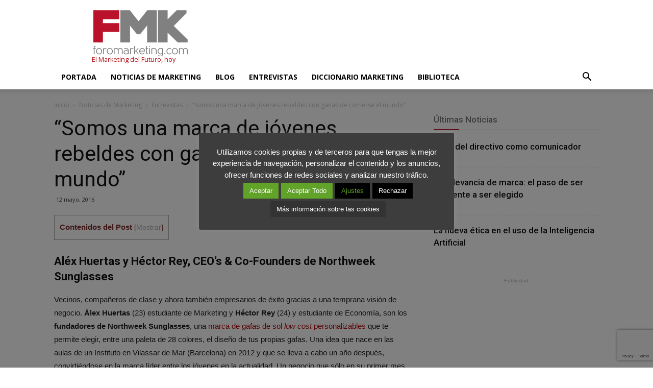

--- FILE ---
content_type: text/html; charset=UTF-8
request_url: https://www.foromarketing.com/entrevista-alex-huertas-hector-rey-ceo-northweek/
body_size: 32584
content:
<!doctype html >
<!--[if IE 8]>    <html class="ie8" lang="en"> <![endif]-->
<!--[if IE 9]>    <html class="ie9" lang="en"> <![endif]-->
<!--[if gt IE 8]><!--> <html lang="es" prefix="og: http://ogp.me/ns#"> <!--<![endif]-->
<head>
    <title>Northweek las gafas de la gente que quiere comerse el mundo</title>
    <meta charset="UTF-8" />
    <meta name="viewport" content="width=device-width, initial-scale=1.0">
    <link rel="pingback" href="https://www.foromarketing.com/xmlrpc.php" />
    <meta http-equiv="X-UA-Compatible" content="IE=Edge" /><meta property="og:image" content="https://www.foromarketing.com/wp-content/uploads/2016/05/entrevista-hector-rey-alex-huertas-northweek-datos.jpg" /><link rel="icon" type="image/png" href="/wp-content/uploads/2016/03/Favicon-FMK-Marketing-Foro-Internacional-Rojo.png">
<!-- This site is optimized with the Yoast SEO Premium plugin v5.8 - https://yoast.com/wordpress/plugins/seo/ -->
<meta name="description" content="Álex Huertas y Héctor Rey son empresarios de éxito y los fundadores de Northweek Sunglasses, gracias a una temprana visión de negocio."/>
<link rel="canonical" href="https://www.foromarketing.com/entrevista-alex-huertas-hector-rey-ceo-northweek/" />
<meta property="og:locale" content="es_ES" />
<meta property="og:type" content="article" />
<meta property="og:title" content="Northweek las gafas de la gente que quiere comerse el mundo" />
<meta property="og:description" content="Álex Huertas y Héctor Rey son empresarios de éxito y los fundadores de Northweek Sunglasses, gracias a una temprana visión de negocio." />
<meta property="og:url" content="https://www.foromarketing.com/entrevista-alex-huertas-hector-rey-ceo-northweek/" />
<meta property="og:site_name" content="FMK - Foromarketing" />
<meta property="article:publisher" content="https://www.facebook.com/Foromarketing" />
<meta property="article:section" content="Entrevistas" />
<meta property="article:published_time" content="2016-05-12T09:36:06+02:00" />
<meta property="article:modified_time" content="2018-11-04T18:32:38+02:00" />
<meta property="og:updated_time" content="2018-11-04T18:32:38+02:00" />
<meta property="og:image" content="https://www.foromarketing.com/wp-content/uploads/2016/05/entrevista-hector-rey-alex-huertas-northweek-datos.jpg" />
<meta property="og:image:secure_url" content="https://www.foromarketing.com/wp-content/uploads/2016/05/entrevista-hector-rey-alex-huertas-northweek-datos.jpg" />
<meta property="og:image:width" content="532" />
<meta property="og:image:height" content="462" />
<meta name="twitter:card" content="summary_large_image" />
<meta name="twitter:description" content="Álex Huertas y Héctor Rey son empresarios de éxito y los fundadores de Northweek Sunglasses, gracias a una temprana visión de negocio." />
<meta name="twitter:title" content="Northweek las gafas de la gente que quiere comerse el mundo" />
<meta name="twitter:site" content="@Foromarketing" />
<meta name="twitter:image" content="https://www.foromarketing.com/wp-content/uploads/2016/05/entrevista-hector-rey-alex-huertas-northweek-datos.jpg" />
<meta name="twitter:creator" content="@Foromarketing" />
<script type='application/ld+json'>{"@context":"http:\/\/schema.org","@type":"WebSite","@id":"#website","url":"https:\/\/www.foromarketing.com\/","name":"FMK - Foromarketing","potentialAction":{"@type":"SearchAction","target":"https:\/\/www.foromarketing.com\/?s={search_term_string}","query-input":"required name=search_term_string"}}</script>
<script type='application/ld+json'>{"@context":"http:\/\/schema.org","@type":"Organization","url":"https:\/\/www.foromarketing.com\/entrevista-alex-huertas-hector-rey-ceo-northweek\/","sameAs":["https:\/\/www.facebook.com\/Foromarketing","https:\/\/www.linkedin.com\/company\/foromarketing","https:\/\/twitter.com\/Foromarketing"],"@id":"#organization","name":"Foromarketing","logo":"https:\/\/www.foromarketing.com\/wp-content\/uploads\/2016\/02\/foromarketing_retina.png"}</script>
<!-- / Yoast SEO Premium plugin. -->

<link rel='dns-prefetch' href='//www.google.com' />
<link rel='dns-prefetch' href='//fonts.googleapis.com' />
<link rel='dns-prefetch' href='//s.w.org' />
<link rel="alternate" type="application/rss+xml" title="FMK - Foromarketing &raquo; Feed" href="https://www.foromarketing.com/feed/" />
<link rel="alternate" type="application/rss+xml" title="FMK - Foromarketing &raquo; Feed de los comentarios" href="https://www.foromarketing.com/comments/feed/" />
<link rel="alternate" type="application/rss+xml" title="FMK - Foromarketing &raquo; Comentario “Somos una marca de jóvenes rebeldes con ganas de comerse el mundo” del feed" href="https://www.foromarketing.com/entrevista-alex-huertas-hector-rey-ceo-northweek/feed/" />
		<script type="text/javascript">
			window._wpemojiSettings = {"baseUrl":"https:\/\/s.w.org\/images\/core\/emoji\/12.0.0-1\/72x72\/","ext":".png","svgUrl":"https:\/\/s.w.org\/images\/core\/emoji\/12.0.0-1\/svg\/","svgExt":".svg","source":{"concatemoji":"https:\/\/www.foromarketing.com\/wp-includes\/js\/wp-emoji-release.min.js?ver=a7f63e154e39772246e46541a9c1ffc7"}};
			!function(e,a,t){var n,r,o,i=a.createElement("canvas"),p=i.getContext&&i.getContext("2d");function s(e,t){var a=String.fromCharCode;p.clearRect(0,0,i.width,i.height),p.fillText(a.apply(this,e),0,0);e=i.toDataURL();return p.clearRect(0,0,i.width,i.height),p.fillText(a.apply(this,t),0,0),e===i.toDataURL()}function c(e){var t=a.createElement("script");t.src=e,t.defer=t.type="text/javascript",a.getElementsByTagName("head")[0].appendChild(t)}for(o=Array("flag","emoji"),t.supports={everything:!0,everythingExceptFlag:!0},r=0;r<o.length;r++)t.supports[o[r]]=function(e){if(!p||!p.fillText)return!1;switch(p.textBaseline="top",p.font="600 32px Arial",e){case"flag":return s([127987,65039,8205,9895,65039],[127987,65039,8203,9895,65039])?!1:!s([55356,56826,55356,56819],[55356,56826,8203,55356,56819])&&!s([55356,57332,56128,56423,56128,56418,56128,56421,56128,56430,56128,56423,56128,56447],[55356,57332,8203,56128,56423,8203,56128,56418,8203,56128,56421,8203,56128,56430,8203,56128,56423,8203,56128,56447]);case"emoji":return!s([55357,56424,55356,57342,8205,55358,56605,8205,55357,56424,55356,57340],[55357,56424,55356,57342,8203,55358,56605,8203,55357,56424,55356,57340])}return!1}(o[r]),t.supports.everything=t.supports.everything&&t.supports[o[r]],"flag"!==o[r]&&(t.supports.everythingExceptFlag=t.supports.everythingExceptFlag&&t.supports[o[r]]);t.supports.everythingExceptFlag=t.supports.everythingExceptFlag&&!t.supports.flag,t.DOMReady=!1,t.readyCallback=function(){t.DOMReady=!0},t.supports.everything||(n=function(){t.readyCallback()},a.addEventListener?(a.addEventListener("DOMContentLoaded",n,!1),e.addEventListener("load",n,!1)):(e.attachEvent("onload",n),a.attachEvent("onreadystatechange",function(){"complete"===a.readyState&&t.readyCallback()})),(n=t.source||{}).concatemoji?c(n.concatemoji):n.wpemoji&&n.twemoji&&(c(n.twemoji),c(n.wpemoji)))}(window,document,window._wpemojiSettings);
		</script>
		<style type="text/css">
img.wp-smiley,
img.emoji {
	display: inline !important;
	border: none !important;
	box-shadow: none !important;
	height: 1em !important;
	width: 1em !important;
	margin: 0 .07em !important;
	vertical-align: -0.1em !important;
	background: none !important;
	padding: 0 !important;
}
</style>
	<link rel='stylesheet' id='wp-block-library-css'  href='https://www.foromarketing.com/wp-includes/css/dist/block-library/style.min.css?ver=a7f63e154e39772246e46541a9c1ffc7' type='text/css' media='all' />
<link data-minify="1" rel='stylesheet' id='bcct_style-css'  href='https://www.foromarketing.com/wp-content/cache/min/1/wp-content/plugins/better-click-to-tweet/assets/css/styles-d857f5e7484417cf5185c0908082700f.css' type='text/css' media='all' />
<link data-minify="1" rel='stylesheet' id='contact-form-7-css'  href='https://www.foromarketing.com/wp-content/cache/min/1/wp-content/plugins/contact-form-7/includes/css/styles-5edf632ea83dc2cc86bdbe7d407753bb.css' type='text/css' media='all' />
<link data-minify="1" rel='stylesheet' id='cookie-law-info-css'  href='https://www.foromarketing.com/wp-content/cache/min/1/wp-content/plugins/cookie-law-info/public/css/cookie-law-info-public-5ce9513528d724b237c4ad1dc7096f53.css' type='text/css' media='all' />
<link data-minify="1" rel='stylesheet' id='cookie-law-info-gdpr-css'  href='https://www.foromarketing.com/wp-content/cache/min/1/wp-content/plugins/cookie-law-info/public/css/cookie-law-info-gdpr-b17b9b24b0869cd866593c4020df4e1e.css' type='text/css' media='all' />
<link rel='stylesheet' id='toc-screen-css'  href='https://www.foromarketing.com/wp-content/plugins/table-of-contents-plus/screen.min.css?ver=2002' type='text/css' media='all' />
<link rel='stylesheet' id='mc4wp-form-basic-css'  href='https://www.foromarketing.com/wp-content/plugins/mailchimp-for-wp/assets/css/form-basic.min.css?ver=4.7.5' type='text/css' media='all' />
<link data-minify="1" rel='stylesheet' id='weblator_polling-plugin-styles-css'  href='https://www.foromarketing.com/wp-content/cache/min/1/wp-content/plugins/responsive-polls/public/assets/css/public-00e52442de972031251eb6b6d1d0ec0f.css' type='text/css' media='all' />
<link rel='stylesheet' id='weblator_polling-fa-css'  href='https://www.foromarketing.com/wp-content/plugins/responsive-polls/public/assets/css/font-awesome.min.css?ver=1.7.2' type='text/css' media='all' />
<link rel='stylesheet' id='google-fonts-style-css'  href='https://fonts.googleapis.com/css?family=Open+Sans%3A300italic%2C400%2C400italic%2C600%2C600italic%2C700%7CRoboto%3A300%2C400%2C400italic%2C500%2C500italic%2C700%2C900&#038;ver=8.1' type='text/css' media='all' />
<link rel='stylesheet' id='js_composer_front-css'  href='https://www.foromarketing.com/wp-content/plugins/js_composer/assets/css/js_composer.min.css?ver=6.1' type='text/css' media='all' />
<link data-minify="1" rel='stylesheet' id='td-theme-css'  href='https://www.foromarketing.com/wp-content/cache/min/1/wp-content/themes/Newspaper/style-15fa53b2e37b18cd50e7c045f0f16f23.css' type='text/css' media='all' />
<script>if (document.location.protocol != "https:") {document.location = document.URL.replace(/^http:/i, "https:");}</script><script type='text/javascript' src='https://www.foromarketing.com/wp-includes/js/jquery/jquery.js?ver=1.12.4-wp'></script>
<script type='text/javascript' src='https://www.foromarketing.com/wp-includes/js/jquery/jquery-migrate.min.js?ver=1.4.1' defer></script>
<script type='text/javascript'>
/* <![CDATA[ */
var Cli_Data = {"nn_cookie_ids":["GoogleAdServingTest","PHPSESSID","CookieLawInfoConsent","cookielawinfo-checkbox-necessary","cookielawinfo-checkbox-functional","cookielawinfo-checkbox-performance","cookielawinfo-checkbox-analytics","cookielawinfo-checkbox-advertisement","cookielawinfo-checkbox-others","_GRECAPTCHA","test_cookie","IDE","_ga","_gid","__gads","_gat"],"cookielist":[],"non_necessary_cookies":{"necessary":["PHPSESSID","CookieLawInfoConsent","_GRECAPTCHA"],"performance":["_gat"],"analytics":["_ga","_gid","__gads"],"advertisement":["test_cookie","IDE"],"others":["GoogleAdServingTest"]},"ccpaEnabled":"","ccpaRegionBased":"","ccpaBarEnabled":"","strictlyEnabled":["necessary","obligatoire"],"ccpaType":"gdpr","js_blocking":"","custom_integration":"","triggerDomRefresh":"","secure_cookies":""};
var cli_cookiebar_settings = {"animate_speed_hide":"500","animate_speed_show":"500","background":"#3d3d3d","border":"#ba122a","border_on":"","button_1_button_colour":"#61a229","button_1_button_hover":"#4e8221","button_1_link_colour":"#ffffff","button_1_as_button":"1","button_1_new_win":"","button_2_button_colour":"#333","button_2_button_hover":"#292929","button_2_link_colour":"#ffffff","button_2_as_button":"1","button_2_hidebar":"","button_3_button_colour":"#000","button_3_button_hover":"#000000","button_3_link_colour":"#fff","button_3_as_button":"1","button_3_new_win":"","button_4_button_colour":"#000","button_4_button_hover":"#000000","button_4_link_colour":"#62a329","button_4_as_button":"1","button_7_button_colour":"#61a229","button_7_button_hover":"#4e8221","button_7_link_colour":"#ffffff","button_7_as_button":"1","button_7_new_win":"","font_family":"inherit","header_fix":"","notify_animate_hide":"","notify_animate_show":"","notify_div_id":"#cookie-law-info-bar","notify_position_horizontal":"right","notify_position_vertical":"bottom","scroll_close":"","scroll_close_reload":"","accept_close_reload":"","reject_close_reload":"","showagain_tab":"1","showagain_background":"#fff","showagain_border":"#000","showagain_div_id":"#cookie-law-info-again","showagain_x_position":"50px","text":"#ffffff","show_once_yn":"","show_once":"10000","logging_on":"","as_popup":"","popup_overlay":"1","bar_heading_text":"","cookie_bar_as":"popup","popup_showagain_position":"bottom-right","widget_position":"left"};
var log_object = {"ajax_url":"https:\/\/www.foromarketing.com\/wp-admin\/admin-ajax.php"};
/* ]]> */
</script>
<script data-minify="1" type='text/javascript' src='https://www.foromarketing.com/wp-content/cache/min/1/wp-content/plugins/cookie-law-info/public/js/cookie-law-info-public-f7c5fbe8acf736bc95d03c267ef144b8.js' defer></script>
<script data-minify="1" type='text/javascript' src='https://www.foromarketing.com/wp-content/cache/min/1/wp-content/plugins/responsive-polls/public/assets/js/vendors/excanvas-d8eef9b7e3f4a80a9f5ca4b39e2ea194.js' defer></script>
<link rel='https://api.w.org/' href='https://www.foromarketing.com/wp-json/' />
<link rel="EditURI" type="application/rsd+xml" title="RSD" href="https://www.foromarketing.com/xmlrpc.php?rsd" />
<link rel="wlwmanifest" type="application/wlwmanifest+xml" href="https://www.foromarketing.com/wp-includes/wlwmanifest.xml" /> 

<link rel='shortlink' href='https://www.foromarketing.com/?p=17000' />
<link rel="alternate" type="application/json+oembed" href="https://www.foromarketing.com/wp-json/oembed/1.0/embed?url=https%3A%2F%2Fwww.foromarketing.com%2Fentrevista-alex-huertas-hector-rey-ceo-northweek%2F" />
<link rel="alternate" type="text/xml+oembed" href="https://www.foromarketing.com/wp-json/oembed/1.0/embed?url=https%3A%2F%2Fwww.foromarketing.com%2Fentrevista-alex-huertas-hector-rey-ceo-northweek%2F&#038;format=xml" />
<style type="text/css">div#toc_container {background: #ffffff;border: 1px solid #aaaaaa;}div#toc_container p.toc_title {color: #7d2b2b;}div#toc_container p.toc_title a,div#toc_container ul.toc_list a {color: #aaaaaa;}div#toc_container p.toc_title a:hover,div#toc_container ul.toc_list a:hover {color: #7d2b2b;}div#toc_container p.toc_title a:hover,div#toc_container ul.toc_list a:hover {color: #7d2b2b;}div#toc_container p.toc_title a:visited,div#toc_container ul.toc_list a:visited {color: #7d2b2b;}</style><script type="text/javascript">
(function(url){
	if(/(?:Chrome\/26\.0\.1410\.63 Safari\/537\.31|WordfenceTestMonBot)/.test(navigator.userAgent)){ return; }
	var addEvent = function(evt, handler) {
		if (window.addEventListener) {
			document.addEventListener(evt, handler, false);
		} else if (window.attachEvent) {
			document.attachEvent('on' + evt, handler);
		}
	};
	var removeEvent = function(evt, handler) {
		if (window.removeEventListener) {
			document.removeEventListener(evt, handler, false);
		} else if (window.detachEvent) {
			document.detachEvent('on' + evt, handler);
		}
	};
	var evts = 'contextmenu dblclick drag dragend dragenter dragleave dragover dragstart drop keydown keypress keyup mousedown mousemove mouseout mouseover mouseup mousewheel scroll'.split(' ');
	var logHuman = function() {
		if (window.wfLogHumanRan) { return; }
		window.wfLogHumanRan = true;
		var wfscr = document.createElement('script');
		wfscr.type = 'text/javascript';
		wfscr.async = true;
		wfscr.src = url + '&r=' + Math.random();
		(document.getElementsByTagName('head')[0]||document.getElementsByTagName('body')[0]).appendChild(wfscr);
		for (var i = 0; i < evts.length; i++) {
			removeEvent(evts[i], logHuman);
		}
	};
	for (var i = 0; i < evts.length; i++) {
		addEvent(evts[i], logHuman);
	}
})('//www.foromarketing.com/?wordfence_lh=1&hid=E607D66A008C6773E91B0336C26CEE00');
</script><link data-minify="1" rel="stylesheet" href="https://www.foromarketing.com/wp-content/cache/min/1/wp-content/plugins/responsive-polls/public/assets/css/notie-e13f4fdbcfacc521ad479769d052dd77.css"><!--[if lt IE 9]><script src="https://html5shim.googlecode.com/svn/trunk/html5.js"></script><![endif]-->
    <style type="text/css">/* Mailchimp for WP - Checkbox Styles */
.mc4wp-checkbox-contact-form-7 {
  clear: both;
  display: block;
  position: static;
  width: auto; }
  .mc4wp-checkbox-contact-form-7 input {
    float: none;
    width: auto;
    position: static;
    margin: 0 6px 0 0;
    padding: 0;
    vertical-align: middle;
    display: inline-block !important;
    max-width: 21px;
    -webkit-appearance: checkbox; }
  .mc4wp-checkbox-contact-form-7 label {
    float: none;
    display: block;
    cursor: pointer;
    width: auto;
    position: static;
    margin: 0 0 16px 0; }
</style><meta name="generator" content="Powered by WPBakery Page Builder - drag and drop page builder for WordPress."/>
<style type="text/css">.broken_link, a.broken_link {
	text-decoration: line-through;
}</style>
<!-- JS generated by theme -->

<script>
    
    

	    var tdBlocksArray = []; //here we store all the items for the current page

	    //td_block class - each ajax block uses a object of this class for requests
	    function tdBlock() {
		    this.id = '';
		    this.block_type = 1; //block type id (1-234 etc)
		    this.atts = '';
		    this.td_column_number = '';
		    this.td_current_page = 1; //
		    this.post_count = 0; //from wp
		    this.found_posts = 0; //from wp
		    this.max_num_pages = 0; //from wp
		    this.td_filter_value = ''; //current live filter value
		    this.is_ajax_running = false;
		    this.td_user_action = ''; // load more or infinite loader (used by the animation)
		    this.header_color = '';
		    this.ajax_pagination_infinite_stop = ''; //show load more at page x
	    }


        // td_js_generator - mini detector
        (function(){
            var htmlTag = document.getElementsByTagName("html")[0];

            if ( navigator.userAgent.indexOf("MSIE 10.0") > -1 ) {
                htmlTag.className += ' ie10';
            }

            if ( !!navigator.userAgent.match(/Trident.*rv\:11\./) ) {
                htmlTag.className += ' ie11';
            }

            if ( /(iPad|iPhone|iPod)/g.test(navigator.userAgent) ) {
                htmlTag.className += ' td-md-is-ios';
            }

            var user_agent = navigator.userAgent.toLowerCase();
            if ( user_agent.indexOf("android") > -1 ) {
                htmlTag.className += ' td-md-is-android';
            }

            if ( -1 !== navigator.userAgent.indexOf('Mac OS X')  ) {
                htmlTag.className += ' td-md-is-os-x';
            }

            if ( /chrom(e|ium)/.test(navigator.userAgent.toLowerCase()) ) {
               htmlTag.className += ' td-md-is-chrome';
            }

            if ( -1 !== navigator.userAgent.indexOf('Firefox') ) {
                htmlTag.className += ' td-md-is-firefox';
            }

            if ( -1 !== navigator.userAgent.indexOf('Safari') && -1 === navigator.userAgent.indexOf('Chrome') ) {
                htmlTag.className += ' td-md-is-safari';
            }

            if( -1 !== navigator.userAgent.indexOf('IEMobile') ){
                htmlTag.className += ' td-md-is-iemobile';
            }

        })();




        var tdLocalCache = {};

        ( function () {
            "use strict";

            tdLocalCache = {
                data: {},
                remove: function (resource_id) {
                    delete tdLocalCache.data[resource_id];
                },
                exist: function (resource_id) {
                    return tdLocalCache.data.hasOwnProperty(resource_id) && tdLocalCache.data[resource_id] !== null;
                },
                get: function (resource_id) {
                    return tdLocalCache.data[resource_id];
                },
                set: function (resource_id, cachedData) {
                    tdLocalCache.remove(resource_id);
                    tdLocalCache.data[resource_id] = cachedData;
                }
            };
        })();

    
    
var td_viewport_interval_list=[{"limitBottom":767,"sidebarWidth":228},{"limitBottom":1018,"sidebarWidth":300},{"limitBottom":1140,"sidebarWidth":324}];
var td_ajax_url="https:\/\/www.foromarketing.com\/wp-admin\/admin-ajax.php?td_theme_name=Newspaper&v=8.1";
var td_get_template_directory_uri="https:\/\/www.foromarketing.com\/wp-content\/themes\/Newspaper";
var tds_snap_menu="snap";
var tds_logo_on_sticky="show_header_logo";
var tds_header_style="";
var td_please_wait="Por favor espera...";
var td_email_user_pass_incorrect="Usuario o contrase\u00f1a incorrecta!";
var td_email_user_incorrect="Correo electr\u00f3nico o nombre de usuario incorrecto!";
var td_email_incorrect="Correo electr\u00f3nico incorrecto!";
var tds_more_articles_on_post_enable="";
var tds_more_articles_on_post_time_to_wait="3";
var tds_more_articles_on_post_pages_distance_from_top=1000;
var tds_theme_color_site_wide="#b2080c";
var tds_smart_sidebar="enabled";
var tdThemeName="Newspaper";
var td_magnific_popup_translation_tPrev="Anterior (tecla de flecha izquierda)";
var td_magnific_popup_translation_tNext="Siguiente (tecla de flecha derecha)";
var td_magnific_popup_translation_tCounter="%curr% de %total%";
var td_magnific_popup_translation_ajax_tError="El contenido de %url% no pudo cargarse.";
var td_magnific_popup_translation_image_tError="La imagen #%curr% no pudo cargarse.";
var td_ad_background_click_link="";
var td_ad_background_click_target="";
</script>

<script>
  (function(i,s,o,g,r,a,m){i['GoogleAnalyticsObject']=r;i[r]=i[r]||function(){
  (i[r].q=i[r].q||[]).push(arguments)},i[r].l=1*new Date();a=s.createElement(o),
  m=s.getElementsByTagName(o)[0];a.async=1;a.src=g;m.parentNode.insertBefore(a,m)
  })(window,document,'script','//www.google-analytics.com/analytics.js','ga');

  ga('create', 'UA-5384015-21', 'auto');
  ga('send', 'pageview');

</script>

<!-- Global site tag (gtag.js) - G4 Google Analytics -->
<script async src="https://www.googletagmanager.com/gtag/js?id=G-8WVMFZ9XN7"></script>
<script>
  window.dataLayer = window.dataLayer || [];
  function gtag(){dataLayer.push(arguments);}
  gtag('js', new Date());

  gtag('config', 'G-8WVMFZ9XN7');
</script><script type="application/ld+json">
                        {
                            "@context": "http://schema.org",
                            "@type": "BreadcrumbList",
                            "itemListElement": [{
                            "@type": "ListItem",
                            "position": 1,
                                "item": {
                                "@type": "WebSite",
                                "@id": "https://www.foromarketing.com/",
                                "name": "Inicio"                                               
                            }
                        },{
                            "@type": "ListItem",
                            "position": 2,
                                "item": {
                                "@type": "WebPage",
                                "@id": "https://www.foromarketing.com/noticias-marketing/",
                                "name": "Noticias de Marketing"
                            }
                        },{
                            "@type": "ListItem",
                            "position": 3,
                                "item": {
                                "@type": "WebPage",
                                "@id": "https://www.foromarketing.com/noticias-marketing/emprendedores/",
                                "name": "Entrevistas"                                
                            }
                        },{
                            "@type": "ListItem",
                            "position": 4,
                                "item": {
                                "@type": "WebPage",
                                "@id": "https://www.foromarketing.com/entrevista-alex-huertas-hector-rey-ceo-northweek/",
                                "name": "“Somos una marca de jóvenes rebeldes con ganas de comerse el mundo”"                                
                            }
                        }    ]
                        }
                       </script><noscript><style> .wpb_animate_when_almost_visible { opacity: 1; }</style></noscript><noscript><style id="rocket-lazyload-nojs-css">.rll-youtube-player, [data-lazy-src]{display:none !important;}</style></noscript></head>

<body data-rsssl=1 class="post-template-default single single-post postid-17000 single-format-standard entrevista-alex-huertas-hector-rey-ceo-northweek global-block-template-1 single_template_5 wpb-js-composer js-comp-ver-6.1 vc_responsive td-full-layout" itemscope="itemscope" itemtype="https://schema.org/WebPage">

        <div class="td-scroll-up"><i class="td-icon-menu-up"></i></div>
    
    <div class="td-menu-background"></div>
<div id="td-mobile-nav">
    <div class="td-mobile-container">
        <!-- mobile menu top section -->
        <div class="td-menu-socials-wrap">
            <!-- socials -->
            <div class="td-menu-socials">
                
        <span class="td-social-icon-wrap">
            <a target="_blank" href="https://www.facebook.com/FMKForomarketing/" title="Facebook">
                <i class="td-icon-font td-icon-facebook"></i>
            </a>
        </span>
        <span class="td-social-icon-wrap">
            <a target="_blank" href="https://www.linkedin.com/company/foromarketing" title="Linkedin">
                <i class="td-icon-font td-icon-linkedin"></i>
            </a>
        </span>
        <span class="td-social-icon-wrap">
            <a target="_blank" href="https://twitter.com/Foromarketing" title="Twitter">
                <i class="td-icon-font td-icon-twitter"></i>
            </a>
        </span>            </div>
            <!-- close button -->
            <div class="td-mobile-close">
                <a href="#"><i class="td-icon-close-mobile"></i></a>
            </div>
        </div>

        <!-- login section -->
        
        <!-- menu section -->
        <div class="td-mobile-content">
            <div class="menu-td-header-menu-container"><ul id="menu-td-header-menu" class="td-mobile-main-menu"><li id="menu-item-6554" class="menu-item menu-item-type-post_type menu-item-object-page menu-item-home menu-item-first menu-item-6554"><a href="https://www.foromarketing.com/">Portada</a></li>
<li id="menu-item-12168" class="menu-item menu-item-type-taxonomy menu-item-object-category current-post-ancestor menu-item-12168"><a href="https://www.foromarketing.com/noticias-marketing/">Noticias de Marketing</a></li>
<li id="menu-item-6548" class="menu-item menu-item-type-post_type menu-item-object-page menu-item-6548"><a href="https://www.foromarketing.com/blog-de-marketing/">Blog</a></li>
<li id="menu-item-24775" class="menu-item menu-item-type-taxonomy menu-item-object-category current-post-ancestor current-menu-parent current-post-parent menu-item-24775"><a href="https://www.foromarketing.com/noticias-marketing/emprendedores/">Entrevistas</a></li>
<li id="menu-item-11559" class="menu-item menu-item-type-post_type menu-item-object-page menu-item-11559"><a href="https://www.foromarketing.com/glosario-de-marketing/">Diccionario Marketing</a></li>
<li id="menu-item-15399" class="menu-item menu-item-type-post_type menu-item-object-page menu-item-15399"><a href="https://www.foromarketing.com/libros-de-marketing/">Biblioteca</a></li>
</ul></div>        </div>
    </div>

    <!-- register/login section -->
    </div>    <div class="td-search-background"></div>
<div class="td-search-wrap-mob">
	<div class="td-drop-down-search" aria-labelledby="td-header-search-button">
		<form method="get" class="td-search-form" action="https://www.foromarketing.com/">
			<!-- close button -->
			<div class="td-search-close">
				<a href="#"><i class="td-icon-close-mobile"></i></a>
			</div>
			<div role="search" class="td-search-input">
				<span>Buscar</span>
				<input id="td-header-search-mob" type="text" value="" name="s" autocomplete="off" />
			</div>
		</form>
		<div id="td-aj-search-mob"></div>
	</div>
</div>    
    
    <div id="td-outer-wrap" class="td-theme-wrap">
    
        
<!--
Header style 1  // Modificado para mostrar TagLine debajo logo.
-->



<div class="td-header-wrap td-header-style-1">

    <div class="td-header-top-menu-full">
        <div class="td-container td-header-row td-header-top-menu">
            <!-- LOGIN MODAL -->
        </div>
    </div>

    <div class="td-banner-wrap-full td-logo-wrap-full">
        <div class="td-container td-header-row td-header-header">
            <div class="td-header-sp-logo">
                        <a class="td-main-logo" href="https://www.foromarketing.com/">
            <img class="td-retina-data" data-retina="/wp-content/uploads/2016/03/Logo-FMK-Foromarketing-Portal-Internacional-de-Marketing-300x147.png" src="data:image/svg+xml,%3Csvg%20xmlns='http://www.w3.org/2000/svg'%20viewBox='0%200%200%200'%3E%3C/svg%3E" alt="ForoMarketing" title="Logo ForoMarketing" data-lazy-src="https://www.foromarketing.com/wp-content/uploads/2016/02/foromarketing.png"/><noscript><img class="td-retina-data" data-retina="/wp-content/uploads/2016/03/Logo-FMK-Foromarketing-Portal-Internacional-de-Marketing-300x147.png" src="https://www.foromarketing.com/wp-content/uploads/2016/02/foromarketing.png" alt="ForoMarketing" title="Logo ForoMarketing"/></noscript>
            <span class="td-visual-hidden">FMK &#8211; Foromarketing</span>
        </a>
                    
                                        <div class="fraselogoa"><a class="frasedebajologo"> El Marketing del Futuro, hoy</a>      
                </div>
                
            </div>
                     
            <div class="td-header-sp-recs">
                <div class="td-header-rec-wrap">
    
 <!-- A generated by theme --> 

<script async src="//pagead2.googlesyndication.com/pagead/js/adsbygoogle.js"></script><div class="td-g-rec td-g-rec-id-header td_uid_1_69448ee54e43e_rand td_block_template_1 ">
<script type="text/javascript">
var td_screen_width = window.innerWidth;

                    if ( td_screen_width >= 1140 ) {
                        /* large monitors */
                        document.write('<ins class="adsbygoogle" style="display:inline-block;width:728px;height:90px" data-ad-client="ca-pub-5999888021818113" data-ad-slot="8349645124"></ins>');
                        (adsbygoogle = window.adsbygoogle || []).push({});
                    }
            
	                    if ( td_screen_width >= 1019  && td_screen_width < 1140 ) {
	                        /* landscape tablets */
                        document.write('<ins class="adsbygoogle" style="display:inline-block;width:468px;height:60px" data-ad-client="ca-pub-5999888021818113" data-ad-slot="8349645124"></ins>');
	                        (adsbygoogle = window.adsbygoogle || []).push({});
	                    }
	                
                    if ( td_screen_width >= 768  && td_screen_width < 1019 ) {
                        /* portrait tablets */
                        document.write('<ins class="adsbygoogle" style="display:inline-block;width:468px;height:60px" data-ad-client="ca-pub-5999888021818113" data-ad-slot="8349645124"></ins>');
                        (adsbygoogle = window.adsbygoogle || []).push({});
                    }
                
                    if ( td_screen_width < 768 ) {
                        /* Phones */
                        document.write('<ins class="adsbygoogle" style="display:inline-block;width:320px;height:50px" data-ad-client="ca-pub-5999888021818113" data-ad-slot="8349645124"></ins>');
                        (adsbygoogle = window.adsbygoogle || []).push({});
                    }
                </script>
</div>

 <!-- end A --> 


</div>                
            </div>
                  
        </div>
    </div>

    <div class="td-header-menu-wrap-full">
        <div class="td-header-menu-wrap td-header-gradient">
            <div class="td-container td-header-row td-header-main-menu">
                <div id="td-header-menu" role="navigation">
    <div id="td-top-mobile-toggle"><a href="#"><i class="td-icon-font td-icon-mobile"></i></a></div>
    <div class="td-main-menu-logo td-logo-in-header">
                <a class="td-main-logo" href="https://www.foromarketing.com/">
            <img class="td-retina-data" data-retina="/wp-content/uploads/2016/03/Logo-FMK-Foromarketing-Portal-Internacional-de-Marketing-300x147.png" src="data:image/svg+xml,%3Csvg%20xmlns='http://www.w3.org/2000/svg'%20viewBox='0%200%200%200'%3E%3C/svg%3E" alt="ForoMarketing" title="Logo ForoMarketing" data-lazy-src="https://www.foromarketing.com/wp-content/uploads/2016/02/foromarketing.png"/><noscript><img class="td-retina-data" data-retina="/wp-content/uploads/2016/03/Logo-FMK-Foromarketing-Portal-Internacional-de-Marketing-300x147.png" src="https://www.foromarketing.com/wp-content/uploads/2016/02/foromarketing.png" alt="ForoMarketing" title="Logo ForoMarketing"/></noscript>
        </a>
        </div>
    <div class="menu-td-header-menu-container"><ul id="menu-td-header-menu-1" class="sf-menu"><li class="menu-item menu-item-type-post_type menu-item-object-page menu-item-home menu-item-first td-menu-item td-normal-menu menu-item-6554"><a href="https://www.foromarketing.com/">Portada</a></li>
<li class="menu-item menu-item-type-taxonomy menu-item-object-category current-post-ancestor td-menu-item td-normal-menu menu-item-12168"><a href="https://www.foromarketing.com/noticias-marketing/">Noticias de Marketing</a></li>
<li class="menu-item menu-item-type-post_type menu-item-object-page td-menu-item td-normal-menu menu-item-6548"><a href="https://www.foromarketing.com/blog-de-marketing/">Blog</a></li>
<li class="menu-item menu-item-type-taxonomy menu-item-object-category current-post-ancestor current-menu-parent current-post-parent td-menu-item td-normal-menu menu-item-24775"><a href="https://www.foromarketing.com/noticias-marketing/emprendedores/">Entrevistas</a></li>
<li class="menu-item menu-item-type-post_type menu-item-object-page td-menu-item td-normal-menu menu-item-11559"><a href="https://www.foromarketing.com/glosario-de-marketing/">Diccionario Marketing</a></li>
<li class="menu-item menu-item-type-post_type menu-item-object-page td-menu-item td-normal-menu menu-item-15399"><a href="https://www.foromarketing.com/libros-de-marketing/">Biblioteca</a></li>
</ul></div></div>


<div class="td-search-wrapper">
    <div id="td-top-search">
        <!-- Search -->
        <div class="header-search-wrap">
            <div class="dropdown header-search">
                <a id="td-header-search-button" href="#" role="button" class="dropdown-toggle " data-toggle="dropdown"><i class="td-icon-search"></i></a>
                <a id="td-header-search-button-mob" href="#" role="button" class="dropdown-toggle " data-toggle="dropdown"><i class="td-icon-search"></i></a>
            </div>
        </div>
    </div>
</div>

<div class="header-search-wrap">
	<div class="dropdown header-search">
		<div class="td-drop-down-search" aria-labelledby="td-header-search-button">
			<form method="get" class="td-search-form" action="https://www.foromarketing.com/">
				<div role="search" class="td-head-form-search-wrap">
					<input id="td-header-search" type="text" value="" name="s" autocomplete="off" /><input class="wpb_button wpb_btn-inverse btn" type="submit" id="td-header-search-top" value="Buscar" />
				</div>
			</form>
			<div id="td-aj-search"></div>
		</div>
	</div>
</div>            </div>
        </div>
    </div>

</div><div class="td-main-content-wrap td-container-wrap">

    <div class="td-container td-post-template-5 ">
        <div class="td-crumb-container"><div class="entry-crumbs"><span><a title="" class="entry-crumb" href="https://www.foromarketing.com/">Inicio</a></span> <i class="td-icon-right td-bread-sep"></i> <span><a title="Ver todas las publicaciones en Noticias de Marketing" class="entry-crumb" href="https://www.foromarketing.com/noticias-marketing/">Noticias de Marketing</a></span> <i class="td-icon-right td-bread-sep"></i> <span><a title="Ver todas las publicaciones en Entrevistas" class="entry-crumb" href="https://www.foromarketing.com/noticias-marketing/emprendedores/">Entrevistas</a></span> <i class="td-icon-right td-bread-sep td-bred-no-url-last"></i> <span class="td-bred-no-url-last">“Somos una marca de jóvenes rebeldes con ganas de comerse el mundo”</span></div></div>
            <div class="td-pb-row">
                                            <div class="td-pb-span8 td-main-content" role="main">
                                <div class="td-ss-main-content">
                                    
    <article id="post-17000" class="post-17000 post type-post status-publish format-standard has-post-thumbnail hentry category-emprendedores" itemscope itemtype="https://schema.org/Article">
        <div class="td-post-header">

            
            <header class="td-post-title">
                <h1 class="entry-title">“Somos una marca de jóvenes rebeldes con ganas de comerse el mundo”</h1>

                

                <div class="td-module-meta-info">
                                        <span class="td-post-date td-post-date-no-dot"><time class="entry-date updated td-module-date" datetime="2016-05-12T09:36:06+00:00" >12 mayo, 2016</time></span>                                                        </div>

            </header>

        </div>

        

        <div class="td-post-content">
            
 <!-- A generated by theme --> 

<script async src="//pagead2.googlesyndication.com/pagead/js/adsbygoogle.js"></script><div class="td-g-rec td-g-rec-id-content_top td_uid_3_69448ee550edc_rand td_block_template_1 ">
<script type="text/javascript">
var td_screen_width = window.innerWidth;
</script>
</div>

 <!-- end A --> 

<div class="vc_row wpb_row td-pb-row"><div class="wpb_column vc_column_container td-pb-span12"><div class="vc_column-inner "><div class="wpb_wrapper">
	<div class="wpb_text_column wpb_content_element " >
		<div class="wpb_wrapper">
			<div id="toc_container" class="no_bullets"><p class="toc_title">Contenidos del Post</p><ul class="toc_list"><li><a href="#Alex_Huertas_y_Hector_Rey_CEOs_Co-Founders_de_Northweek_Sunglasses"><span class="toc_number toc_depth_1">1</span> Aléx Huertas y Héctor Rey, CEO’s &amp; Co-Founders de Northweek Sunglasses</a></li><li><a href="#Como_comenzo_esta_aventura_que_ya_dura_3_anos"><span class="toc_number toc_depth_1">2</span> ¿Cómo comenzó esta aventura que ya dura 3 años?</a></li><li><a href="#Cual_es_la_esencia_de_Northweek_y_cual_es_la_clave_de_su_exito_para_que_una_idea_de_Instituto_se_haya_convertido_en_un_gran_negocio"><span class="toc_number toc_depth_1">3</span> ¿Cuál es la esencia de Northweek y cuál es la clave de su éxito para que una idea de Instituto se haya convertido en un gran negocio?</a></li><li><a href="#Hablas_de_precio_y_de_poder_adquisitivo_y_hablas_sobre_todo_de_jovenes_Es_vuestro_nicho_de_mercado"><span class="toc_number toc_depth_1">4</span> Hablas de precio y de poder adquisitivo y hablas sobre todo de jóvenes. ¿Es vuestro nicho de mercado?</a></li><li><a href="#[base64]"><span class="toc_number toc_depth_1">5</span> Estáis muy presentes en RRSS y además casi el 90% de vuestro negocio se puede decir que se sustenta en la venta online. Sobre todo vosotros que habéis nacido en la era digital donde ya casi todo se puede hacer por Internet, ¿consideráis que es un canal de difusión fundamental para llegar al público? ¿Creéis que sin una promoción en RRSS una marca no puede alcanzar el éxito que a día de hoy se alcanza?</a></li><li><a href="#[base64]"><span class="toc_number toc_depth_1">6</span> Nos comentabas anteriormente que cuando lanzáis la marca no existía en el mercado nadie que ofreciera vuestro mismo producto. Sin embargo, hoy en día han proliferado numerosas firmas y marcas. ¿Cómo trabajáis para diferenciaros de la competencia?</a></li><li><a href="#[base64]"><span class="toc_number toc_depth_1">7</span> Sois muy jóvenes pero habéis demostrado que tenéis un gran potencial a la hora de emprender y montar un negocio de éxito. ¿Cómo ha sido el pulso de dirigir siendo tan jóvenes una empresa de éxito? ¿Cuál es  vuestra actitud a la hora tomar decisiones de peso?</a></li><li><a href="#Ya_se_sabe_que_las_modas_son_pasajeras_y_en_vuestro_caso_es_un_producto_estacional_En_el_momento_de_lanzar_vuestra_marca_no_os_asusto_que_solo_tuvieseis_exito_en_una_epoca_del_ano"><span class="toc_number toc_depth_1">8</span> Ya se sabe que las modas son pasajeras y en vuestro caso es un producto estacional. En el momento de lanzar vuestra marca, ¿no os asustó que sólo tuvieseis éxito en una época del año? </a></li><li><a href="#Se_han_cumplido_las_expectativas_que_os_marcasteis_hace_tres_anos_cuando_empezo_toda_esta_aventura_El_exito_obtenido_ha_sido_el_esperado"><span class="toc_number toc_depth_1">9</span> ¿Se han cumplido las expectativas que os marcásteis hace tres años cuando empezó toda esta aventura? ¿El éxito obtenido ha sido el esperado?</a></li><li><a href="#Hablemos_de_internacionalizacion_En_que_paises_estais_presentes_ahora_mismo_y_en_cuales_habeis_puesto_el_punto_de_mira_para_continuar_la_expansion_de_la_marca"><span class="toc_number toc_depth_1">10</span> Hablemos de internacionalización. ¿En qué países estáis presentes ahora mismo y en cuáles habéis puesto el punto de mira para continuar la expansión de la marca?</a></li><li><a href="#[base64]"><span class="toc_number toc_depth_1">11</span> Son muchos los famosos que han lucido vuestras gafas. Incluso habéis realizado colaboraciones, como por ejemplo con el portero de fútbol Víctor Valdés o el piloto de Moto GP Álex Márquez. ¿Por qué decidís llevar a cabo una promoción de este tipo? ¿Tenéis ya cerrada una próxima colaboración? </a></li><li><a href="#[base64]"><span class="toc_number toc_depth_1">12</span> Os gusta innovar no sólo en los productos sino también en las estrategias de marketing llevadas a cabo. La última va de la mano de Samplia, la empresa líder en nuestro país en la distribución de muestras. ¿Qué nos podéis contar al respecto?</a></li><li><a href="#Podriais_definirnos_en_tres_palabras_los_factores_mas_importantes_para_que_un_negocio_triunfe"><span class="toc_number toc_depth_1">13</span> ¿Podríais definirnos en tres palabras los factores más importantes para que un negocio triunfe?</a></li><li><a href="#Partiendo_de_vuestra_experiencia_personal_que_consejos_les_darias_a_todos_aquellos_jovenes_que_se_ven_reflejados_en_vosotros_y_quieren_animarse_a_emprender"><span class="toc_number toc_depth_1">14</span> Partiendo de vuestra experiencia personal, ¿qué consejos les darías a todos aquellos jóvenes que se ven reflejados en vosotros y quieren animarse a emprender?</a></li><li><a href="#[base64]"><span class="toc_number toc_depth_1">15</span> Para terminar, dices que al principio no teníais idea de gafas y sin embargo os habéis convertido en la marca personalizable número uno. ¿Habéis contado en algún momento con alguien que os haya asesorado en algún aspecto?</a></li></ul></div>
<h3><span id="Alex_Huertas_y_Hector_Rey_CEOs_Co-Founders_de_Northweek_Sunglasses"><strong>Aléx Huertas y Héctor Rey, CEO’s &amp; Co-Founders de Northweek Sunglasses</strong></span></h3>
<p>Vecinos, compañeros de clase y ahora también empresarios de éxito gracias a una temprana visión de negocio. <strong>Álex Huertas</strong> (23) estudiante de Marketing y <strong>Héctor Rey </strong>(24) y estudiante de Economía, son los <strong>fundadores de Northweek Sunglasses</strong>, una <a href="https://northweek.com/" target="_blank">marca de gafas de sol <em>low cost</em> personalizables</a> que te permite elegir, entre una paleta de 28 colores, el diseño de tus propias gafas. Una idea que nace en las aulas de un Instituto en Vilassar de Mar (Barcelona) en 2012 y que se lleva a cabo un año después, convirtiéndose en la marca líder entre los jóvenes en la actualidad. Un negocio que sólo en su primer mes de vida consiguió vender, de un total de 2.400 unidades, 1.000 gafas entre amigos y conocidos, gracias al boca-oreja creado por ambos. <strong>Un producto perfecto que tanto Álex como Héctor supieron entrever en el momento oportuno.</strong></p>
<p>Quedamos con estos dos jóvenes emprendedores, pero finalmente es Álex quien nos concede la entrevista, “mi compañero Héctor se encuentra fuera de la oficina haciendo un <em>shooting</em>, pero yo hablo en representación de los dos” nos cuenta.</p>
<p>Y es Álex quien nos declara a <strong>FMK &#8211; Foromarketing</strong> que en todo este periodo de tiempo se han dado muchos golpes, pero que <strong>gracias a su actitud positiva y de nunca bajar los brazos han salido adelante</strong> porque “si algo te hace ilusión lo demás viene sólo”. Actitud que queda clara cuando conoces que los primeros modelos de gafas los realizaban ellos mismos a mano en sus casas, que son ellos mismos quienes viajan a China a conocer de primera mano los materiales o que supervisan personalmente el montaje de las gafas en su fábrica de Cabrera del Mar (Barcelona).</p>

 <!-- A generated by theme --> 

<script async src="//pagead2.googlesyndication.com/pagead/js/adsbygoogle.js"></script><div class="td-g-rec td-g-rec-id-content_inlineleft td_uid_2_69448ee550e88_rand td_block_template_1 ">
<script type="text/javascript">
var td_screen_width = window.innerWidth;
</script>
</div>

 <!-- end A --> 

<p>&nbsp;</p>
<h3><span id="Como_comenzo_esta_aventura_que_ya_dura_3_anos"><strong>¿Cómo comenzó esta aventura que ya dura 3 años?</strong></span></h3>
<p>Héctor y yo nos conocemos desde el Instituto y ya por aquel entonces nos gustaba el tema de la compra por Internet. <strong>Gracias a una tarjeta visa que teníamos comprábamos fundas para móviles, camisetas, accesorios, cualquier historia que creíamos que se podía vender bien en el Instituto.</strong> Las comprábamos por Internet a bajos precios y se las vendíamos a nuestros compañeros más caro de lo que nosotros comprábamos pero más barato de lo que ellos podían encontrar en cualquier tienda o en cualquier chino, <strong>buscando la oportunidad del momento y sacándonos algo de dinero.</strong></p>
<p>Pero nos dimos cuenta que todo eso no iba a ningún lado y pensamos en hacer algo serio como montar una empresa. Pensando, uno de los productos que se estaba poniendo de moda era el tema de las gafas de sol y <strong>se nos ocurrió, en vez de comprar una marca y revenderla, crear la nuestra propia</strong>. Luego empezamos a indagar proveedores, a lanzar una página web, a movernos un poco hasta que el tema salió adelante.</p>
<h3><span id="Cual_es_la_esencia_de_Northweek_y_cual_es_la_clave_de_su_exito_para_que_una_idea_de_Instituto_se_haya_convertido_en_un_gran_negocio"><strong>¿Cuál es la esencia de Northweek y cuál es la clave de su éxito para que una idea de Instituto se haya convertido en un gran negocio?</strong></span></h3>
<p><strong>La esencia de la marca es un poco nuestra esencia propia</strong>. Es una marca de productos que realmente los jóvenes aprecian, a precios asequibles. Una marca surfera, de Barcelona, de skate, de playa, con colores divertidos. Una marca que va mucho con nosotros porque es la marca que a nosotros nos gustaba llevar. Luego con el tiempo la marca se ha ido transformando. Pero la esencia es un poco esa, <strong>una marca de jóvenes rebeldes con ganas de comerse un poco el mundo.</strong></p>
<p><img class="aligncenter wp-image-17003 size-large" src="data:image/svg+xml,%3Csvg%20xmlns='http://www.w3.org/2000/svg'%20viewBox='0%200%20640%20427'%3E%3C/svg%3E" alt="Modelo gafas Northweek" width="640" height="427" data-lazy-srcset="https://www.foromarketing.com/wp-content/uploads/2016/05/Modelo-gafas1-1024x683.jpg 1024w, https://www.foromarketing.com/wp-content/uploads/2016/05/Modelo-gafas1-300x200.jpg 300w, https://www.foromarketing.com/wp-content/uploads/2016/05/Modelo-gafas1-768x513.jpg 768w, https://www.foromarketing.com/wp-content/uploads/2016/05/Modelo-gafas1-696x464.jpg 696w, https://www.foromarketing.com/wp-content/uploads/2016/05/Modelo-gafas1-1068x713.jpg 1068w, https://www.foromarketing.com/wp-content/uploads/2016/05/Modelo-gafas1-629x420.jpg 629w" data-lazy-sizes="(max-width: 640px) 100vw, 640px" data-lazy-src="https://www.foromarketing.com/wp-content/uploads/2016/05/Modelo-gafas1-1024x683.jpg" /><noscript><img class="aligncenter wp-image-17003 size-large" src="https://www.foromarketing.com/wp-content/uploads/2016/05/Modelo-gafas1-1024x683.jpg" alt="Modelo gafas Northweek" width="640" height="427" srcset="https://www.foromarketing.com/wp-content/uploads/2016/05/Modelo-gafas1-1024x683.jpg 1024w, https://www.foromarketing.com/wp-content/uploads/2016/05/Modelo-gafas1-300x200.jpg 300w, https://www.foromarketing.com/wp-content/uploads/2016/05/Modelo-gafas1-768x513.jpg 768w, https://www.foromarketing.com/wp-content/uploads/2016/05/Modelo-gafas1-696x464.jpg 696w, https://www.foromarketing.com/wp-content/uploads/2016/05/Modelo-gafas1-1068x713.jpg 1068w, https://www.foromarketing.com/wp-content/uploads/2016/05/Modelo-gafas1-629x420.jpg 629w" sizes="(max-width: 640px) 100vw, 640px" /></noscript></p>
<h3><span id="Hablas_de_precio_y_de_poder_adquisitivo_y_hablas_sobre_todo_de_jovenes_Es_vuestro_nicho_de_mercado"><strong>Hablas de precio y de poder adquisitivo y hablas sobre todo de jóvenes. ¿Es vuestro nicho de mercado?</strong></span></h3>
<p>Es curioso porque nosotros <strong>nos dirigimos a un público joven de 16 a 26 años</strong>, pero no es el <a href="https://www.foromarketing.com/las-percepciones-del-cliente/">público el que nos compra</a>, porque <strong>luego realmente los números lo que dicen es que la gente que nos compra tiene más de 28 años</strong>. Este es el típico conflicto que tienen todas las marcas de yo voy a un mercado pero realmente mi cliente es otro.</p>
<p>Pero al final aquí está nuestra estrategia, vender una imagen de marca que también acaba gustando a la gente más mayor porque les hace sentirse joven.</p>
<p style="text-align: center;"><span class='bctt-click-to-tweet'><span class='bctt-ctt-text'><a href='https://twitter.com/intent/tweet?url=https%3A%2F%2Fwww.foromarketing.com%2Fentrevista-alex-huertas-hector-rey-ceo-northweek%2F&#038;text=Vendemos%20una%20imagen%20de%20marca%20que%20acaba%20gustando%20a%20los%20m%C3%A1s%20mayores%20porque%20les%20hace%20sentirse%20joven&#038;via=Foromarketing&#038;related=Foromarketing' target='_blank'rel="noopener noreferrer">Vendemos una imagen de marca que acaba gustando a los más mayores porque les hace sentirse joven </a></span><a href='https://twitter.com/intent/tweet?url=https%3A%2F%2Fwww.foromarketing.com%2Fentrevista-alex-huertas-hector-rey-ceo-northweek%2F&#038;text=Vendemos%20una%20imagen%20de%20marca%20que%20acaba%20gustando%20a%20los%20m%C3%A1s%20mayores%20porque%20les%20hace%20sentirse%20joven&#038;via=Foromarketing&#038;related=Foromarketing' target='_blank' class='bctt-ctt-btn'rel="noopener noreferrer">﻿Clic para tuitear</a></span></p>
<h3><span id="[base64]"><strong>Estáis muy presentes en RRSS y además casi el 90% de vuestro negocio se puede decir que se sustenta en la venta online. Sobre todo vosotros que habéis nacido en la era digital donde ya casi todo se puede hacer por Internet, ¿consideráis que es un canal de difusión fundamental para llegar al público? ¿Creéis que sin una promoción en RRSS una marca no puede alcanzar el éxito que a día de hoy se alcanza?</strong></span></h3>
<p>Ahora mismo <strong>cualquier <em>startup</em> sin redes sociales no va a ningún lado</strong>. Nosotros cuando empezamos, ideamos la marca cómo una página web y la típica página fan de Facebook. Lo que pasa que  al cabo de unos meses empezaron las ópticas a interesarse por nuestro producto y entonces ahí se abrió otro canal de comunicación, que es el de la venta offline que actualmente supone el 30% de las ventas. Pero considero que para cualquier <em>startup </em>que vaya a iniciarse ahora mismo el canal online es básico porque <strong>al final es la manera más fácil, prácticamente sin recursos, de difundir tu marca y producto</strong>.</p>
<h3><span id="[base64]"><strong>Nos comentabas anteriormente que cuando lanzáis la marca no existía en el mercado nadie que ofreciera vuestro mismo producto. Sin embargo, hoy en día han proliferado numerosas firmas y marcas. ¿Cómo trabajáis para diferenciaros de la competencia?</strong></span></h3>
<p>La clave es que Northweek nació antes que nadie. Realmente <strong>en España somos la primera marca de gafas de sol personalizables y low cost</strong>, porque más tarde vino Hawkers y entraron también todas las marcas que ahora inundan los timeline de Facebook, pero cuando nosotros nos lanzamos todo era novedad. Sin embargo, <strong>gracias al boca-oreja nos hicimos fuertes y conseguimos triunfar</strong>. Obviamente todas las que nacen después nacen con el hándicap de apostar por algo conocido.</p>
<p style="text-align: center;"><span class='bctt-click-to-tweet'><span class='bctt-ctt-text'><a href='https://twitter.com/intent/tweet?url=https%3A%2F%2Fwww.foromarketing.com%2Fentrevista-alex-huertas-hector-rey-ceo-northweek%2F&#038;text=Gracias%20al%20boca-oreja%20nos%20hicimos%20fuertes%20y%20conseguimos%20triunfar&#038;via=Foromarketing&#038;related=Foromarketing' target='_blank'rel="noopener noreferrer">Gracias al boca-oreja nos hicimos fuertes y conseguimos triunfar </a></span><a href='https://twitter.com/intent/tweet?url=https%3A%2F%2Fwww.foromarketing.com%2Fentrevista-alex-huertas-hector-rey-ceo-northweek%2F&#038;text=Gracias%20al%20boca-oreja%20nos%20hicimos%20fuertes%20y%20conseguimos%20triunfar&#038;via=Foromarketing&#038;related=Foromarketing' target='_blank' class='bctt-ctt-btn'rel="noopener noreferrer">﻿Clic para tuitear</a></span></p>
<p>Nosotros somos un referente en España y la única firma de gafas que <strong>a 30 euros te permite personalizar tus gafas de sol y recibirlas en casa en 24-48 horas</strong>. Y eso es un poco la clave que nos ha diferenciado desde el principio de todas las marcas que han venido detrás, que lo único que han hecho ha sido usar el mismo modelo que nosotros, usar los mismos colores que nosotros y ponerle otra marca.</p>
<p><img class="wp-image-17004 size-full aligncenter" src="data:image/svg+xml,%3Csvg%20xmlns='http://www.w3.org/2000/svg'%20viewBox='0%200%20800%20615'%3E%3C/svg%3E" alt="Álex Huertas y Héctor Rey" width="800" height="615" data-lazy-srcset="https://www.foromarketing.com/wp-content/uploads/2016/05/Alex-Huertas-y-Hector-Rey.jpg 800w, https://www.foromarketing.com/wp-content/uploads/2016/05/Alex-Huertas-y-Hector-Rey-300x231.jpg 300w, https://www.foromarketing.com/wp-content/uploads/2016/05/Alex-Huertas-y-Hector-Rey-768x590.jpg 768w, https://www.foromarketing.com/wp-content/uploads/2016/05/Alex-Huertas-y-Hector-Rey-696x535.jpg 696w, https://www.foromarketing.com/wp-content/uploads/2016/05/Alex-Huertas-y-Hector-Rey-546x420.jpg 546w" data-lazy-sizes="(max-width: 800px) 100vw, 800px" data-lazy-src="https://www.foromarketing.com/wp-content/uploads/2016/05/Alex-Huertas-y-Hector-Rey.jpg" /><noscript><img class="wp-image-17004 size-full aligncenter" src="https://www.foromarketing.com/wp-content/uploads/2016/05/Alex-Huertas-y-Hector-Rey.jpg" alt="Álex Huertas y Héctor Rey" width="800" height="615" srcset="https://www.foromarketing.com/wp-content/uploads/2016/05/Alex-Huertas-y-Hector-Rey.jpg 800w, https://www.foromarketing.com/wp-content/uploads/2016/05/Alex-Huertas-y-Hector-Rey-300x231.jpg 300w, https://www.foromarketing.com/wp-content/uploads/2016/05/Alex-Huertas-y-Hector-Rey-768x590.jpg 768w, https://www.foromarketing.com/wp-content/uploads/2016/05/Alex-Huertas-y-Hector-Rey-696x535.jpg 696w, https://www.foromarketing.com/wp-content/uploads/2016/05/Alex-Huertas-y-Hector-Rey-546x420.jpg 546w" sizes="(max-width: 800px) 100vw, 800px" /></noscript></p>
<h3><span id="[base64]"><strong>Sois muy jóvenes pero habéis demostrado que tenéis un gran potencial a la hora de emprender y montar un negocio de éxito. ¿Cómo ha sido el pulso de dirigir siendo tan jóvenes una empresa de éxito? ¿Cuál es  vuestra actitud a la hora tomar decisiones de peso?</strong></span></h3>
<p><strong>La mayor dificultad desde el principio ha sido el hándicap de nuestra edad.</strong> Cuando teníamos 18 y acudíamos a reuniones <strong>cuesta que te tomen en serio, sobre todo cuando estás empezando y quieres vender tu empresa a alguien</strong>, porque al ver tu cara de niño no te prestan la misma atención que te podrían prestar en otras situaciones. Esa es una de las principales piedras que nos hemos encontrado en el camino. Pero bueno luego al final con el tiempo la gente se pone en tu lugar y <strong>suerte que  Héctor y yo tenemos una actitud que no nos venimos abajo ante adversidades</strong>. Somos muy positivos y sacamos siempre las cosas adelante sin agobiarnos o estancarnos. Aunque claro, cuando en tres años pasas de ser tu amigo y tú a tener 25 personas a tu cargo y muchísimo riesgo detrás, es complicado.</p>
<p>Pero al final todo va en la persona y en la actitud. Incluso cuando vendíamos las fundas de móviles éramos nosotros mismos quienes jugábamos con el riesgo y eso nos ha acompañado hasta ahora.</p>
<p style="text-align: center;"><span class='bctt-click-to-tweet'><span class='bctt-ctt-text'><a href='https://twitter.com/intent/tweet?url=https%3A%2F%2Fwww.foromarketing.com%2Fentrevista-alex-huertas-hector-rey-ceo-northweek%2F&#038;text=La%20mayor%20dificultad%20desde%20el%20principio%20ha%20sido%20el%20h%C3%A1ndicap%20de%20nuestra%20edad&#038;via=Foromarketing&#038;related=Foromarketing' target='_blank'rel="noopener noreferrer">La mayor dificultad desde el principio ha sido el hándicap de nuestra edad </a></span><a href='https://twitter.com/intent/tweet?url=https%3A%2F%2Fwww.foromarketing.com%2Fentrevista-alex-huertas-hector-rey-ceo-northweek%2F&#038;text=La%20mayor%20dificultad%20desde%20el%20principio%20ha%20sido%20el%20h%C3%A1ndicap%20de%20nuestra%20edad&#038;via=Foromarketing&#038;related=Foromarketing' target='_blank' class='bctt-ctt-btn'rel="noopener noreferrer">﻿Clic para tuitear</a></span></p>
<h3><span id="Ya_se_sabe_que_las_modas_son_pasajeras_y_en_vuestro_caso_es_un_producto_estacional_En_el_momento_de_lanzar_vuestra_marca_no_os_asusto_que_solo_tuvieseis_exito_en_una_epoca_del_ano"><strong>Ya se sabe que las modas son pasajeras y en vuestro caso es un producto estacional. En el momento de lanzar vuestra marca, ¿no os asustó que sólo tuvieseis éxito en una época del año? </strong></span></h3>
<p>La cuestión es que de eso nos dimos cuenta cuando llegó el primer invierno, porque nosotros <strong>no hicimos investigación previa. Nosotros</strong> <strong>lanzamos la marca en marzo y todo salió bien hasta que llegó el invierno</strong> y nos dimos que cuenta que no se estaba vendiendo ni una sola gafa.  Sin embargo, la clave es utilizar ese invierno para preparar la colección del verano.</p>
<p><strong>El principal error que cometen todas las marcas</strong> que nacen ahora o nacen después y que realmente no se han mantenido en el mercado <strong>es que llega septiembre y cortan la publicidad, cortan el gasto e hibernan hasta el marzo siguiente</strong>. Eso es un error, nosotros utilizamos el invierno para no dejar de impactar a la gente, para seguir recordándolos que seguimos ahí, que si no nos quieren comprar en ese momento no se preocupen que <strong>cuando llegue el verano se acordarán de nosotros</strong>. El éxito que nosotros hemos tenido es que <strong>cada verano ha sido mejor que el anterior porque los clientes no se han olvidado de nosotros.</strong></p>
<h3><span id="Se_han_cumplido_las_expectativas_que_os_marcasteis_hace_tres_anos_cuando_empezo_toda_esta_aventura_El_exito_obtenido_ha_sido_el_esperado"><strong>¿Se han cumplido las expectativas que os marcásteis hace tres años cuando empezó toda esta aventura? ¿El éxito obtenido ha sido el esperado?</strong></span></h3>
<p>La verdad es que <strong>siempre agotamos los stocks</strong> y cada verano tenemos problemas porque se nos acaban los colores y al final las previsiones que nosotros hacemos las sobrepasamos.</p>
<p>Es una locura porque <strong>desde el primer día que lanzamos la marca no hemos vendido menos gafas que el día anterior</strong>. Por ejemplo, el año pasado cerramos con cuatro millones de facturación cuando 2014 lo habíamos cerrado con dos, y este año vamos camino de duplicar otra vez hasta los 8 millones en 2016.</p>
<p style="text-align: center;"><span class='bctt-click-to-tweet'><span class='bctt-ctt-text'><a href='https://twitter.com/intent/tweet?url=https%3A%2F%2Fwww.foromarketing.com%2Fentrevista-alex-huertas-hector-rey-ceo-northweek%2F&#038;text=Desde%20que%20lanzamos%20la%20marca%20no%20hemos%20vendido%20menos%20gafas%20que%20el%20d%C3%ADa%20anterior&#038;via=Foromarketing&#038;related=Foromarketing' target='_blank'rel="noopener noreferrer">Desde que lanzamos la marca no hemos vendido menos gafas que el día anterior </a></span><a href='https://twitter.com/intent/tweet?url=https%3A%2F%2Fwww.foromarketing.com%2Fentrevista-alex-huertas-hector-rey-ceo-northweek%2F&#038;text=Desde%20que%20lanzamos%20la%20marca%20no%20hemos%20vendido%20menos%20gafas%20que%20el%20d%C3%ADa%20anterior&#038;via=Foromarketing&#038;related=Foromarketing' target='_blank' class='bctt-ctt-btn'rel="noopener noreferrer">﻿Clic para tuitear</a></span></p>
<h3><span id="Hablemos_de_internacionalizacion_En_que_paises_estais_presentes_ahora_mismo_y_en_cuales_habeis_puesto_el_punto_de_mira_para_continuar_la_expansion_de_la_marca"><strong>Hablemos de internacionalización. ¿En qué países estáis presentes ahora mismo y en cuáles habéis puesto el punto de mira para continuar la expansión de la marca?</strong></span></h3>
<p>Ahora mismo <strong>nuestros países más fuertes en Europa</strong> y donde llevamos instalados prácticamente dos años <strong>son Alemania, Francia e Italia</strong>, y unos mercados que realmente nos funcionan francamente bien porque en total los tres <strong>suman aproximadamente el 25% de la facturación online</strong>. Aunque, obviamente, España sigue siendo el mercado destacado.</p>
<p>Y ahora <strong>tenemos en mente abrir Grecia</strong>, que es un país muy similar a España y a Italia, y que ya tenemos estudiado que va a salir bien, y en los próximos meses abriremos en <strong>México y Australia.</strong></p>
<h3><span id="[base64]"><strong>Son muchos los famosos que han lucido vuestras gafas. Incluso habéis realizado colaboraciones, como por ejemplo con el portero de fútbol Víctor Valdés o el piloto de Moto GP Álex Márquez. ¿Por qué decidís llevar a cabo una promoción de este tipo? ¿Tenéis ya cerrada una próxima colaboración? </strong></span></h3>
<p><strong>Víctor Valdés</strong> fue una oportunidad que se nos presentó cuando aún estábamos comenzando y no quisimos dejarla pasar porque <strong>caras conocidas siempre son bienvenidas</strong>. En el caso de <strong>Álex Márquez</strong> fue una apuesta que hicimos por él cuando subió a Moto2 porque creíamos que tenía mucho potencial, tanto de marca como de piloto. Y seguimos apostando por él, este es nuestro segundo año juntos. Luego tenemos también a <strong>Marc Bartra</strong> que ahora vamos a volver a relanzar su edición, que salió el año pasado y tuvo muy buen resultado, y este año queremos darle un buen empujón; y como el tema de las motos nos está funcionando tan bien, en nada vamos a sacar una edición para <strong>Pol Espargaró</strong>, que ha entrado a formar parte de la marca también, así como <strong>Tito Rabat</strong>, que ya lo teníamos también el año pasado pero este año lo renovamos y estaremos también con él.</p>
<p>Al final <strong>la clave es buscar la oportunidad, unos perfiles que te encajen y con quien te entiendas</strong>. En cuanto a nuevas colaboraciones, siempre estamos buscando nuevas oportunidades y nuevos personajes y no nos cerramos a nadie.</p>
<p><img class="wp-image-17006 size-large aligncenter" src="data:image/svg+xml,%3Csvg%20xmlns='http://www.w3.org/2000/svg'%20viewBox='0%200%20640%20427'%3E%3C/svg%3E" alt="Modelo gafas2" width="640" height="427" data-lazy-srcset="https://www.foromarketing.com/wp-content/uploads/2016/05/Modelo-gafas2-1024x683.jpg 1024w, https://www.foromarketing.com/wp-content/uploads/2016/05/Modelo-gafas2-300x200.jpg 300w, https://www.foromarketing.com/wp-content/uploads/2016/05/Modelo-gafas2-768x512.jpg 768w, https://www.foromarketing.com/wp-content/uploads/2016/05/Modelo-gafas2-696x464.jpg 696w, https://www.foromarketing.com/wp-content/uploads/2016/05/Modelo-gafas2-1068x712.jpg 1068w, https://www.foromarketing.com/wp-content/uploads/2016/05/Modelo-gafas2-630x420.jpg 630w" data-lazy-sizes="(max-width: 640px) 100vw, 640px" data-lazy-src="https://www.foromarketing.com/wp-content/uploads/2016/05/Modelo-gafas2-1024x683.jpg" /><noscript><img class="wp-image-17006 size-large aligncenter" src="https://www.foromarketing.com/wp-content/uploads/2016/05/Modelo-gafas2-1024x683.jpg" alt="Modelo gafas2" width="640" height="427" srcset="https://www.foromarketing.com/wp-content/uploads/2016/05/Modelo-gafas2-1024x683.jpg 1024w, https://www.foromarketing.com/wp-content/uploads/2016/05/Modelo-gafas2-300x200.jpg 300w, https://www.foromarketing.com/wp-content/uploads/2016/05/Modelo-gafas2-768x512.jpg 768w, https://www.foromarketing.com/wp-content/uploads/2016/05/Modelo-gafas2-696x464.jpg 696w, https://www.foromarketing.com/wp-content/uploads/2016/05/Modelo-gafas2-1068x712.jpg 1068w, https://www.foromarketing.com/wp-content/uploads/2016/05/Modelo-gafas2-630x420.jpg 630w" sizes="(max-width: 640px) 100vw, 640px" /></noscript></p>
<p>&nbsp;</p>
<h3><span id="[base64]"><strong>Os gusta innovar no sólo en los productos sino también en las estrategias de marketing llevadas a cabo. La última va de la mano de Samplia, la empresa líder en nuestro país en la distribución de muestras. ¿Qué nos podéis contar al respecto?</strong></span></h3>
<p>En Northweek <strong>siempre apostamos por la innovación y la implementación de nuevas estrategias</strong>. Y cuando recibimos la propuesta por parte de Samplia para desarrollar una nueva estrategia de marketing colaborativo a partir de este 13 de mayo, no lo dudamos, ya que consideramos desarrolla una <strong>estrategia revolucionaria en el mundo del <em>sampling</em> y ayuda también a que nuestro producto sea distribuido</strong> por los principales centros comerciales del país.</p>
<p style="text-align: center;"><span class='bctt-click-to-tweet'><span class='bctt-ctt-text'><a href='https://twitter.com/intent/tweet?url=https%3A%2F%2Fwww.foromarketing.com%2Fentrevista-alex-huertas-hector-rey-ceo-northweek%2F&#038;text=Siempre%20apostamos%20por%20la%20innovaci%C3%B3n%20y%20la%20implementaci%C3%B3n%20de%20nuevas%20estrategias&#038;via=Foromarketing&#038;related=Foromarketing' target='_blank'rel="noopener noreferrer">Siempre apostamos por la innovación y la implementación de nuevas estrategias </a></span><a href='https://twitter.com/intent/tweet?url=https%3A%2F%2Fwww.foromarketing.com%2Fentrevista-alex-huertas-hector-rey-ceo-northweek%2F&#038;text=Siempre%20apostamos%20por%20la%20innovaci%C3%B3n%20y%20la%20implementaci%C3%B3n%20de%20nuevas%20estrategias&#038;via=Foromarketing&#038;related=Foromarketing' target='_blank' class='bctt-ctt-btn'rel="noopener noreferrer">﻿Clic para tuitear</a></span></p>
<h3><span id="Podriais_definirnos_en_tres_palabras_los_factores_mas_importantes_para_que_un_negocio_triunfe"><strong>¿Podríais definirnos en tres palabras los factores más importantes para que un negocio triunfe?</strong></span></h3>
<p>Al final es lo que nosotros hemos hecho: <strong>trabajo, perseverancia, ganas y actitud</strong>. Es lo <strong>básico pero no sólo para emprender sino para cualquier historia que una persona quiera sacar adelante</strong>. Nosotros desde el principio le pusimos muchas ganas, mucho empeño y actitud, siempre pensando en ello las 24 horas y al final gracias a todo ello se acaba triunfando. Si tú quieres emprender es lo básico, lo mínimo, ponerle ganas y empeño porque si crees en tu proyecto esto viene solo, si no tienes ganas y le pones actitud, esto no es para ti y entonces debes dedicarte a otra cosa.</p>
<p style="text-align: center;"><span class='bctt-click-to-tweet'><span class='bctt-ctt-text'><a href='https://twitter.com/intent/tweet?url=https%3A%2F%2Fwww.foromarketing.com%2Fentrevista-alex-huertas-hector-rey-ceo-northweek%2F&#038;text=Si%20crees%20en%20tu%20proyecto%20y%20le%20pones%20ganas%20y%20empe%C3%B1o%2C%20lo%20dem%C3%A1s%20viene%20solo&#038;via=Foromarketing&#038;related=Foromarketing' target='_blank'rel="noopener noreferrer">Si crees en tu proyecto y le pones ganas y empeño, lo demás viene solo </a></span><a href='https://twitter.com/intent/tweet?url=https%3A%2F%2Fwww.foromarketing.com%2Fentrevista-alex-huertas-hector-rey-ceo-northweek%2F&#038;text=Si%20crees%20en%20tu%20proyecto%20y%20le%20pones%20ganas%20y%20empe%C3%B1o%2C%20lo%20dem%C3%A1s%20viene%20solo&#038;via=Foromarketing&#038;related=Foromarketing' target='_blank' class='bctt-ctt-btn'rel="noopener noreferrer">﻿Clic para tuitear</a></span></p>
<h3><span id="Partiendo_de_vuestra_experiencia_personal_que_consejos_les_darias_a_todos_aquellos_jovenes_que_se_ven_reflejados_en_vosotros_y_quieren_animarse_a_emprender"><strong>Partiendo de vuestra experiencia personal, ¿qué consejos les darías a todos aquellos jóvenes que se ven reflejados en vosotros y quieren animarse a emprender?</strong></span></h3>
<p>Creo que <strong>es importante buscar algo que realmente te haga ilusión</strong>, que te guste. En nuestro caso nosotros no teníamos ni idea de gafas pero al final era un producto que lo vestíamos, nos gustaba y obviamente ahora somos los ‘megacracks’ porque hemos visto más gafas de sol que nadie en nuestra vida. Al final es <a href="https://www.foromarketing.com/decalogo-del-emprendedor/">buscar algo que te haga ilusión</a> porque de ahí viene todo lo demás.</p>
<h3><span id="[base64]"><strong>Para terminar, dices que al principio no teníais idea de gafas y sin embargo os habéis convertido en la marca personalizable número uno. ¿Habéis contado en algún momento con alguien que os haya asesorado en algún aspecto?</strong></span></h3>
<p>Equipo como tal no, pero cuando empezamos yo tenía un profesor al que le había contado mis ideas y él me dijo que tenía un amigo que era emprendedor, <strong>Christian Rodríguez, CEO de <a href="http://www.byhours.com/" target="_blank">Byhours</a></strong> (una web de hoteles en la que se paga por horas), y que fuese a explicarle mis ideas porque seguro que me podía ayudar. Entonces fuimos a conocerle hace ahora tres años, <strong>le explicamos nuestro proyecto y desde el primer minuto se involucró mucho</strong> porque le gustó el proyecto. <strong>Nos ayudó, nos aconsejó, nos orientó</strong> para no cometer errores que él había cometido en el pasado, entonces ahí empezó una relación muy fluida que ha llevado incluso a que forme parte de nuestro Consejo.</p>
<p>Realmente <strong>ha sido una baza muy importante para nosotros</strong> porque al ser una persona con mucha experiencia nos ha dado muchos consejos a la hora de emprender y nos ha evitado bastantes meteduras de pata. Otras no, porque aunque a veces nos decía ciertas cosas, nosotros somos muy tozudos y lo hacíamos igual. La verdad es que siempre una persona así ayuda y también <strong>por eso lo aconsejo, rodearse de gente con experiencia</strong>.</p>

		</div>
	</div>
</div></div></div></div>

 <!-- A generated by theme --> 

<script async src="//pagead2.googlesyndication.com/pagead/js/adsbygoogle.js"></script><div class="td-g-rec td-g-rec-id-content_bottom td_uid_4_69448ee550ef5_rand td_block_template_1 ">
<script type="text/javascript">
var td_screen_width = window.innerWidth;

                    if ( td_screen_width >= 1140 ) {
                        /* large monitors */
                        document.write('<ins class="adsbygoogle" style="display:inline-block;width:728px;height:90px" data-ad-client="ca-pub-5999888021818113" data-ad-slot="8349645124"></ins>');
                        (adsbygoogle = window.adsbygoogle || []).push({});
                    }
            
	                    if ( td_screen_width >= 1019  && td_screen_width < 1140 ) {
	                        /* landscape tablets */
                        document.write('<ins class="adsbygoogle" style="display:inline-block;width:728px;height:90px" data-ad-client="ca-pub-5999888021818113" data-ad-slot="8349645124"></ins>');
	                        (adsbygoogle = window.adsbygoogle || []).push({});
	                    }
	                
                    if ( td_screen_width >= 768  && td_screen_width < 1019 ) {
                        /* portrait tablets */
                        document.write('<ins class="adsbygoogle" style="display:inline-block;width:728px;height:90px" data-ad-client="ca-pub-5999888021818113" data-ad-slot="8349645124"></ins>');
                        (adsbygoogle = window.adsbygoogle || []).push({});
                    }
                
                    if ( td_screen_width < 768 ) {
                        /* Phones */
                        document.write('<ins class="adsbygoogle" style="display:inline-block;width:300px;height:250px" data-ad-client="ca-pub-5999888021818113" data-ad-slot="8349645124"></ins>');
                        (adsbygoogle = window.adsbygoogle || []).push({});
                    }
                </script>
</div>

 <!-- end A --> 

        </div>


        <footer>
                        
            <div class="td-post-source-tags">
                                            </div>

                                    <div class="td-author-name vcard author" style="display: none"><span class="fn"><a href="https://www.foromarketing.com/author/nando/">FMK - Foromarketing</a></span></div>            <span style="display: none;" itemprop="author" itemscope itemtype="https://schema.org/Person"><meta itemprop="name" content="FMK - Foromarketing"></span><meta itemprop="datePublished" content="2016-05-12T09:36:06+00:00"><meta itemprop="dateModified" content="2018-11-04T18:32:38+02:00"><meta itemscope itemprop="mainEntityOfPage" itemType="https://schema.org/WebPage" itemid="https://www.foromarketing.com/entrevista-alex-huertas-hector-rey-ceo-northweek/"/><span style="display: none;" itemprop="publisher" itemscope itemtype="https://schema.org/Organization"><span style="display: none;" itemprop="logo" itemscope itemtype="https://schema.org/ImageObject"><meta itemprop="url" content="https://www.foromarketing.com/wp-content/uploads/2016/02/foromarketing.png"></span><meta itemprop="name" content="FMK - Foromarketing"></span><meta itemprop="headline " content="“Somos una marca de jóvenes rebeldes con ganas de comerse el mundo”"><span style="display: none;" itemprop="image" itemscope itemtype="https://schema.org/ImageObject"><meta itemprop="url" content="https://www.foromarketing.com/wp-content/uploads/2016/05/entrevista-hector-rey-alex-huertas-northweek-datos.jpg"><meta itemprop="width" content="532"><meta itemprop="height" content="462"></span>        </footer>

    </article> <!-- /.post -->

    
                                </div>
                            </div>
                            <div class="td-pb-span4 td-main-sidebar" role="complementary">
                                <div class="td-ss-main-sidebar">
                                    <div class="td_block_wrap td_block_9 td_block_widget td_uid_5_69448ee5511ee_rand td-pb-border-top td_block_template_9 td-column-1 td_block_padding td_block_bot_line"  data-td-block-uid="td_uid_5_69448ee5511ee" >
<style>
.td_uid_5_69448ee5511ee_rand .td-block-title > * {
                color: #777777 !important;
            }

            
            .td_uid_5_69448ee5511ee_rand .td-block-title:after {
                background-color: #ba122b !important;
            }
</style><script>var block_td_uid_5_69448ee5511ee = new tdBlock();
block_td_uid_5_69448ee5511ee.id = "td_uid_5_69448ee5511ee";
block_td_uid_5_69448ee5511ee.atts = '{"limit":"3","sort":"","post_ids":"","tag_slug":"","autors_id":"","installed_post_types":"","category_id":"3","category_ids":"","custom_title":"\u00daltimas Noticias","custom_url":"\/noticias-marketing\/","show_child_cat":"","sub_cat_ajax":"","ajax_pagination":"","header_color":"","header_text_color":"#777777","ajax_pagination_infinite_stop":"","td_column_number":1,"td_ajax_preloading":"","td_ajax_filter_type":"","td_ajax_filter_ids":"","td_filter_default_txt":"All","color_preset":"","border_top":"","class":"td_block_widget td_uid_5_69448ee5511ee_rand","el_class":"","offset":"","css":"","tdc_css":"","tdc_css_class":"td_uid_5_69448ee5511ee_rand","tdc_css_class_style":"td_uid_5_69448ee5511ee_rand_style","live_filter":"","live_filter_cur_post_id":"","live_filter_cur_post_author":"","block_template_id":"td_block_template_9"}';
block_td_uid_5_69448ee5511ee.td_column_number = "1";
block_td_uid_5_69448ee5511ee.block_type = "td_block_9";
block_td_uid_5_69448ee5511ee.post_count = "3";
block_td_uid_5_69448ee5511ee.found_posts = "3818";
block_td_uid_5_69448ee5511ee.header_color = "";
block_td_uid_5_69448ee5511ee.ajax_pagination_infinite_stop = "";
block_td_uid_5_69448ee5511ee.max_num_pages = "1273";
tdBlocksArray.push(block_td_uid_5_69448ee5511ee);
</script><div class="td-block-title-wrap"><h4 class="td-block-title"><a href="/noticias-marketing/" class="td-pulldown-size">Últimas Noticias</a></h4></div><div id=td_uid_5_69448ee5511ee class="td_block_inner">

	<div class="td-block-span12">

        <div class="td_module_8 td_module_wrap td-meta-info-hide">

            <div class="item-details">
                <h3 class="entry-title td-module-title"><a href="https://www.foromarketing.com/directivo-comunicador-estrategico/" rel="bookmark" title="El rol del directivo como comunicador">El rol del directivo como comunicador</a></h3>
                <div class="td-module-meta-info">
                                                                                                </div>
            </div>

            
        </div>

        
	</div> <!-- ./td-block-span12 -->

	<div class="td-block-span12">

        <div class="td_module_8 td_module_wrap td-meta-info-hide">

            <div class="item-details">
                <h3 class="entry-title td-module-title"><a href="https://www.foromarketing.com/relevancia-de-marca/" rel="bookmark" title="La relevancia de marca: el paso de ser diferente a ser elegido">La relevancia de marca: el paso de ser diferente a ser elegido</a></h3>
                <div class="td-module-meta-info">
                                                                                                </div>
            </div>

            
        </div>

        
	</div> <!-- ./td-block-span12 -->

	<div class="td-block-span12">

        <div class="td_module_8 td_module_wrap td-meta-info-hide">

            <div class="item-details">
                <h3 class="entry-title td-module-title"><a href="https://www.foromarketing.com/inteligencia-artificial/" rel="bookmark" title="La nueva ética en el uso de la Inteligencia Artificial">La nueva ética en el uso de la Inteligencia Artificial</a></h3>
                <div class="td-module-meta-info">
                                                                                                </div>
            </div>

            
        </div>

        
	</div> <!-- ./td-block-span12 --></div></div> <!-- ./block -->
 <!-- A generated by theme --> 

<script async src="//pagead2.googlesyndication.com/pagead/js/adsbygoogle.js"></script><div class="td-g-rec td-g-rec-id-custom_ad_2 td_uid_6_69448ee553def_rand td_block_template_1 ">
<script type="text/javascript">
var td_screen_width = window.innerWidth;

                    if ( td_screen_width >= 1140 ) {
                        /* large monitors */
                        document.write('<span class="td-adspot-title">- Publicidad -</span><ins class="adsbygoogle" style="display:inline-block;width:300px;height:600px" data-ad-client="ca-pub-5999888021818113" data-ad-slot="9493791122"></ins>');
                        (adsbygoogle = window.adsbygoogle || []).push({});
                    }
            
	                    if ( td_screen_width >= 1019  && td_screen_width < 1140 ) {
	                        /* landscape tablets */
                        document.write('<span class="td-adspot-title">- Publicidad -</span><ins class="adsbygoogle" style="display:inline-block;width:300px;height:600px" data-ad-client="ca-pub-5999888021818113" data-ad-slot="9493791122"></ins>');
	                        (adsbygoogle = window.adsbygoogle || []).push({});
	                    }
	                
                    if ( td_screen_width >= 768  && td_screen_width < 1019 ) {
                        /* portrait tablets */
                        document.write('<span class="td-adspot-title">- Publicidad -</span><ins class="adsbygoogle" style="display:inline-block;width:300px;height:600px" data-ad-client="ca-pub-5999888021818113" data-ad-slot="9493791122"></ins>');
                        (adsbygoogle = window.adsbygoogle || []).push({});
                    }
                
                    if ( td_screen_width < 768 ) {
                        /* Phones */
                        document.write('<span class="td-adspot-title">- Publicidad -</span><ins class="adsbygoogle" style="display:inline-block;width:300px;height:250px" data-ad-client="ca-pub-5999888021818113" data-ad-slot="9493791122"></ins>');
                        (adsbygoogle = window.adsbygoogle || []).push({});
                    }
                </script>
</div>

 <!-- end A --> 

                                </div>
                            </div>
                                    </div> <!-- /.td-pb-row -->
    </div> <!-- /.td-container -->
</div> <!-- /.td-main-content-wrap -->


<!-- Instagram -->



<!-- Footer -->
<div class="td-footer-wrapper td-container-wrap td-footer-template-4 ">
    <div class="td-container">

	    <div class="td-pb-row">
		    <div class="td-pb-span12">
                		    </div>
	    </div>

        <div class="td-pb-row">

            <div class="td-pb-span12">
                <div class="td-footer-info"><div class="footer-logo-wrap"><a href="https://www.foromarketing.com/"><img class="td-retina-data" src="data:image/svg+xml,%3Csvg%20xmlns='http://www.w3.org/2000/svg'%20viewBox='0%200%200%200'%3E%3C/svg%3E" data-retina="/wp-content/uploads/2016/02/foromarketing_retina-300x99.png" alt="ForoMarketing" title="Logo ForoMarketing" width="" data-lazy-src="/wp-content/uploads/2016/02/foromarketing.png" /><noscript><img class="td-retina-data" src="/wp-content/uploads/2016/02/foromarketing.png" data-retina="/wp-content/uploads/2016/02/foromarketing_retina-300x99.png" alt="ForoMarketing" title="Logo ForoMarketing" width="" /></noscript></a></div><div class="footer-text-wrap">Foromarketing fue creado en 1997 por un grupo de profesionales y directivos del Marketing con el objetivo de convertirlo en un punto de encuentro y opinión de Marketing, Ventas y Comunicación. </div><div class="footer-social-wrap td-social-style-2">
        <span class="td-social-icon-wrap">
            <a target="_blank" href="https://www.facebook.com/FMKForomarketing/" title="Facebook">
                <i class="td-icon-font td-icon-facebook"></i>
            </a>
        </span>
        <span class="td-social-icon-wrap">
            <a target="_blank" href="https://www.linkedin.com/company/foromarketing" title="Linkedin">
                <i class="td-icon-font td-icon-linkedin"></i>
            </a>
        </span>
        <span class="td-social-icon-wrap">
            <a target="_blank" href="https://twitter.com/Foromarketing" title="Twitter">
                <i class="td-icon-font td-icon-twitter"></i>
            </a>
        </span></div></div>            </div>
        </div>
    </div>
</div>

<!-- Sub Footer -->
    <div class="td-sub-footer-container td-container-wrap ">
        <div class="td-container">
            <div class="td-pb-row">
                <div class="td-pb-span td-sub-footer-menu">
                        <div class="menu-td-demo-footer-menu-container"><ul id="menu-td-demo-footer-menu" class="td-subfooter-menu"><li id="menu-item-14844" class="menu-item menu-item-type-post_type menu-item-object-page menu-item-first td-menu-item td-normal-menu menu-item-14844"><a rel="no follow" href="https://www.foromarketing.com/aviso-legal/">Aviso Legal</a></li>
<li id="menu-item-21888" class="menu-item menu-item-type-post_type menu-item-object-page td-menu-item td-normal-menu menu-item-21888"><a rel="no follow" href="https://www.foromarketing.com/politica-de-cookies/">Política de cookies</a></li>
<li id="menu-item-14845" class="menu-item menu-item-type-post_type menu-item-object-page td-menu-item td-normal-menu menu-item-14845"><a rel="no follow" href="https://www.foromarketing.com/politica-de-privacidad/">Privacidad de datos</a></li>
<li id="menu-item-14846" class="menu-item menu-item-type-post_type menu-item-object-page td-menu-item td-normal-menu menu-item-14846"><a rel="no follow" href="https://www.foromarketing.com/contacto/">Contacto</a></li>
</ul></div>                </div>

                <div class="td-pb-span td-sub-footer-copy">
                    &copy; Copyright 2023                </div>
            </div>
        </div>
    </div>
</div><!--close td-outer-wrap-->

<!--googleoff: all--><div id="cookie-law-info-bar" data-nosnippet="true"><span>Utilizamos cookies  propias y de terceros para que tengas la mejor experiencia de navegación, personalizar el contenido y los anuncios, ofrecer funciones de redes sociales y analizar nuestro tráfico. <br />
<a role='button' tabindex='0' data-cli_action="accept" id="cookie_action_close_header"  class="medium cli-plugin-button cli-plugin-main-button cookie_action_close_header cli_action_button" style="display:inline-block; ">Aceptar</a><a id="wt-cli-accept-all-btn" tabindex="0" role='button' data-cli_action="accept_all"  class="wt-cli-element medium cli-plugin-button wt-cli-accept-all-btn cookie_action_close_header cli_action_button" >Aceptar Todo</a><a role='button' tabindex='0' class="medium cli-plugin-button cli-plugin-main-button cli_settings_button">Ajustes</a><a role='button' tabindex='0' id="cookie_action_close_header_reject"  class="medium cli-plugin-button cli-plugin-main-button cookie_action_close_header_reject cli_action_button"  data-cli_action="reject">Rechazar</a><a href="/politica-de-cookies/" id="CONSTANT_OPEN_URL"  class="medium cli-plugin-button cli-plugin-main-link" style="display:inline-block;" >Más información sobre las cookies</a></span></div><div id="cookie-law-info-again" style="display:none;" data-nosnippet="true"><span id="cookie_hdr_showagain">Política de Cookies</span></div><div class="cli-modal" data-nosnippet="true" id="cliSettingsPopup" tabindex="-1" role="dialog" aria-labelledby="cliSettingsPopup" aria-hidden="true">
  <div class="cli-modal-dialog" role="document">
	<div class="cli-modal-content cli-bar-popup">
	  	<button type="button" class="cli-modal-close" id="cliModalClose">
			<svg class="" viewBox="0 0 24 24"><path d="M19 6.41l-1.41-1.41-5.59 5.59-5.59-5.59-1.41 1.41 5.59 5.59-5.59 5.59 1.41 1.41 5.59-5.59 5.59 5.59 1.41-1.41-5.59-5.59z"></path><path d="M0 0h24v24h-24z" fill="none"></path></svg>
			<span class="wt-cli-sr-only">Cerrar</span>
	  	</button>
	  	<div class="cli-modal-body">
			<div class="cli-container-fluid cli-tab-container">
	<div class="cli-row">
		<div class="cli-col-12 cli-align-items-stretch cli-px-0">
			<div class="cli-privacy-overview">
				<h4>Resumen de la privacidad</h4>				<div class="cli-privacy-content">
					<div class="cli-privacy-content-text">Este sitio web utiliza cookies para mejorar su experiencia mientras navega por el sitio web. De ellas, las cookies clasificadas como necesarias se almacenan en su navegador, ya que son esenciales para el funcionamiento de las funciones básicas del sitio web. También utilizamos cookies de terceros que nos ayudan a analizar y comprender cómo utiliza usted este sitio web. Estas cookies se almacenan en su navegador sólo con su consentimiento. También tiene la opción de excluirse de estas cookies. Pero la exclusión de algunas de estas cookies puede afectar a su experiencia de navegación.</div>
				</div>
				<a class="cli-privacy-readmore"  aria-label="Mostrar más" tabindex="0" role="button" data-readmore-text="Mostrar más" data-readless-text="Mostrar menos"></a>			</div>
		</div>
		<div class="cli-col-12 cli-align-items-stretch cli-px-0 cli-tab-section-container">
												<div class="cli-tab-section">
						<div class="cli-tab-header">
							<a role="button" tabindex="0" class="cli-nav-link cli-settings-mobile" data-target="necessary" data-toggle="cli-toggle-tab">
								Necesarias							</a>
							<div class="wt-cli-necessary-checkbox">
                        <input type="checkbox" class="cli-user-preference-checkbox"  id="wt-cli-checkbox-necessary" data-id="checkbox-necessary" checked="checked"  />
                        <label class="form-check-label" for="wt-cli-checkbox-necessary">Necesarias</label>
                    </div>
                    <span class="cli-necessary-caption">Siempre activado</span> 						</div>
						<div class="cli-tab-content">
							<div class="cli-tab-pane cli-fade" data-id="necessary">
								<div class="wt-cli-cookie-description">
									Las cookies necesarias son absolutamente imprescindibles para que el sitio web funcione correctamente. Esta categoría sólo incluye las cookies que garantizan las funcionalidades básicas y las características de seguridad del sitio web. Estas cookies no almacenan ninguna información personal.
<table class="cookielawinfo-row-cat-table cookielawinfo-winter"><thead><tr><th class="cookielawinfo-column-1">Cookie</th><th class="cookielawinfo-column-3">Duración</th><th class="cookielawinfo-column-4">Descripción</th></tr></thead><tbody><tr class="cookielawinfo-row"><td class="cookielawinfo-column-1">cookielawinfo-checkbox-advertisement</td><td class="cookielawinfo-column-3">1 year</td><td class="cookielawinfo-column-4">Set by the GDPR Cookie Consent plugin, this cookie is used to record the user consent for the cookies in the "Advertisement" category .</td></tr><tr class="cookielawinfo-row"><td class="cookielawinfo-column-1">cookielawinfo-checkbox-analytics</td><td class="cookielawinfo-column-3">1 year</td><td class="cookielawinfo-column-4">Set by the GDPR Cookie Consent plugin, this cookie is used to record the user consent for the cookies in the "Analytics" category .</td></tr><tr class="cookielawinfo-row"><td class="cookielawinfo-column-1">cookielawinfo-checkbox-functional</td><td class="cookielawinfo-column-3">1 year</td><td class="cookielawinfo-column-4">The cookie is set by the GDPR Cookie Consent plugin to record the user consent for the cookies in the category "Functional".</td></tr><tr class="cookielawinfo-row"><td class="cookielawinfo-column-1">cookielawinfo-checkbox-necessary</td><td class="cookielawinfo-column-3">1 year</td><td class="cookielawinfo-column-4">Set by the GDPR Cookie Consent plugin, this cookie is used to record the user consent for the cookies in the "Necessary" category .</td></tr><tr class="cookielawinfo-row"><td class="cookielawinfo-column-1">cookielawinfo-checkbox-others</td><td class="cookielawinfo-column-3">1 year</td><td class="cookielawinfo-column-4">Set by the GDPR Cookie Consent plugin, this cookie is used to store the user consent for cookies in the category "Others".</td></tr><tr class="cookielawinfo-row"><td class="cookielawinfo-column-1">cookielawinfo-checkbox-performance</td><td class="cookielawinfo-column-3">1 year</td><td class="cookielawinfo-column-4">Set by the GDPR Cookie Consent plugin, this cookie is used to store the user consent for cookies in the category "Performance".</td></tr><tr class="cookielawinfo-row"><td class="cookielawinfo-column-1">CookieLawInfoConsent</td><td class="cookielawinfo-column-3">1 year</td><td class="cookielawinfo-column-4">Records the default button state of the corresponding category &amp; the status of CCPA. It works only in coordination with the primary cookie.</td></tr><tr class="cookielawinfo-row"><td class="cookielawinfo-column-1">PHPSESSID</td><td class="cookielawinfo-column-3">session</td><td class="cookielawinfo-column-4">This cookie is native to PHP applications. The cookie is used to store and identify a users' unique session ID for the purpose of managing user session on the website. The cookie is a session cookies and is deleted when all the browser windows are closed.</td></tr><tr class="cookielawinfo-row"><td class="cookielawinfo-column-1">_GRECAPTCHA</td><td class="cookielawinfo-column-3">5 months 27 days</td><td class="cookielawinfo-column-4">This cookie is set by the Google recaptcha service to identify bots to protect the website against malicious spam attacks.</td></tr></tbody></table>								</div>
							</div>
						</div>
					</div>
																	<div class="cli-tab-section">
						<div class="cli-tab-header">
							<a role="button" tabindex="0" class="cli-nav-link cli-settings-mobile" data-target="functional" data-toggle="cli-toggle-tab">
								Funcionales							</a>
							<div class="cli-switch">
                        <input type="checkbox" id="wt-cli-checkbox-functional" class="cli-user-preference-checkbox"  data-id="checkbox-functional"  checked='checked' />
                        <label for="wt-cli-checkbox-functional" class="cli-slider" data-cli-enable="Activado" data-cli-disable="Desactivado"><span class="wt-cli-sr-only">Funcionales</span></label>
                    </div>						</div>
						<div class="cli-tab-content">
							<div class="cli-tab-pane cli-fade" data-id="functional">
								<div class="wt-cli-cookie-description">
									Las cookies funcionales ayudan a realizar ciertas funcionalidades como compartir el contenido del sitio web en las plataformas de las redes sociales, recoger opiniones y otras características de terceros.
								</div>
							</div>
						</div>
					</div>
																	<div class="cli-tab-section">
						<div class="cli-tab-header">
							<a role="button" tabindex="0" class="cli-nav-link cli-settings-mobile" data-target="performance" data-toggle="cli-toggle-tab">
								Rendimiento							</a>
							<div class="cli-switch">
                        <input type="checkbox" id="wt-cli-checkbox-performance" class="cli-user-preference-checkbox"  data-id="checkbox-performance"  />
                        <label for="wt-cli-checkbox-performance" class="cli-slider" data-cli-enable="Activado" data-cli-disable="Desactivado"><span class="wt-cli-sr-only">Rendimiento</span></label>
                    </div>						</div>
						<div class="cli-tab-content">
							<div class="cli-tab-pane cli-fade" data-id="performance">
								<div class="wt-cli-cookie-description">
									Las cookies de rendimiento se utilizan para entender y analizar los índices de rendimiento clave del sitio web, lo que ayuda a ofrecer una mejor experiencia de usuario a los visitantes.
<table class="cookielawinfo-row-cat-table cookielawinfo-winter"><thead><tr><th class="cookielawinfo-column-1">Cookie</th><th class="cookielawinfo-column-3">Duración</th><th class="cookielawinfo-column-4">Descripción</th></tr></thead><tbody><tr class="cookielawinfo-row"><td class="cookielawinfo-column-1">_gat</td><td class="cookielawinfo-column-3">1 minute</td><td class="cookielawinfo-column-4">This cookie is installed by Google Universal Analytics to restrain request rate and thus limit the collection of data on high traffic sites.</td></tr></tbody></table>								</div>
							</div>
						</div>
					</div>
																	<div class="cli-tab-section">
						<div class="cli-tab-header">
							<a role="button" tabindex="0" class="cli-nav-link cli-settings-mobile" data-target="analytics" data-toggle="cli-toggle-tab">
								Analíticas							</a>
							<div class="cli-switch">
                        <input type="checkbox" id="wt-cli-checkbox-analytics" class="cli-user-preference-checkbox"  data-id="checkbox-analytics"  />
                        <label for="wt-cli-checkbox-analytics" class="cli-slider" data-cli-enable="Activado" data-cli-disable="Desactivado"><span class="wt-cli-sr-only">Analíticas</span></label>
                    </div>						</div>
						<div class="cli-tab-content">
							<div class="cli-tab-pane cli-fade" data-id="analytics">
								<div class="wt-cli-cookie-description">
									Las cookies analíticas se utilizan para entender cómo los visitantes interactúan con el sitio web. Estas cookies ayudan a proporcionar información sobre las métricas del número de visitantes, la tasa de rebote, la fuente de tráfico, etc. <table class="cookielawinfo-row-cat-table cookielawinfo-winter"><thead><tr><th class="cookielawinfo-column-1">Cookie</th><th class="cookielawinfo-column-3">Duración</th><th class="cookielawinfo-column-4">Descripción</th></tr></thead><tbody><tr class="cookielawinfo-row"><td class="cookielawinfo-column-1">_ga</td><td class="cookielawinfo-column-3">2 years</td><td class="cookielawinfo-column-4">The _ga cookie, installed by Google Analytics, calculates visitor, session and campaign data and also keeps track of site usage for the site's analytics report. The cookie stores information anonymously and assigns a randomly generated number to recognize unique visitors.</td></tr><tr class="cookielawinfo-row"><td class="cookielawinfo-column-1">_gid</td><td class="cookielawinfo-column-3">1 day</td><td class="cookielawinfo-column-4">Installed by Google Analytics, _gid cookie stores information on how visitors use a website, while also creating an analytics report of the website's performance. Some of the data that are collected include the number of visitors, their source, and the pages they visit anonymously.</td></tr><tr class="cookielawinfo-row"><td class="cookielawinfo-column-1">__gads</td><td class="cookielawinfo-column-3">1 year 24 days</td><td class="cookielawinfo-column-4">The __gads cookie, set by Google, is stored under DoubleClick domain and tracks the number of times users see an advert, measures the success of the campaign and calculates its revenue. This cookie can only be read from the domain they are set on and will not track any data while browsing through other sites.</td></tr></tbody></table>								</div>
							</div>
						</div>
					</div>
																	<div class="cli-tab-section">
						<div class="cli-tab-header">
							<a role="button" tabindex="0" class="cli-nav-link cli-settings-mobile" data-target="advertisement" data-toggle="cli-toggle-tab">
								Publicidad							</a>
							<div class="cli-switch">
                        <input type="checkbox" id="wt-cli-checkbox-advertisement" class="cli-user-preference-checkbox"  data-id="checkbox-advertisement"  />
                        <label for="wt-cli-checkbox-advertisement" class="cli-slider" data-cli-enable="Activado" data-cli-disable="Desactivado"><span class="wt-cli-sr-only">Publicidad</span></label>
                    </div>						</div>
						<div class="cli-tab-content">
							<div class="cli-tab-pane cli-fade" data-id="advertisement">
								<div class="wt-cli-cookie-description">
									Las cookies de publicidad se utilizan para ofrecer a los visitantes anuncios y campañas de marketing relevantes. Estas cookies rastrean a los visitantes en los sitios web y recopilan información para ofrecer anuncios personalizados.
<table class="cookielawinfo-row-cat-table cookielawinfo-winter"><thead><tr><th class="cookielawinfo-column-1">Cookie</th><th class="cookielawinfo-column-3">Duración</th><th class="cookielawinfo-column-4">Descripción</th></tr></thead><tbody><tr class="cookielawinfo-row"><td class="cookielawinfo-column-1">IDE</td><td class="cookielawinfo-column-3">1 year 24 days</td><td class="cookielawinfo-column-4">Google DoubleClick IDE cookies are used to store information about how the user uses the website to present them with relevant ads and according to the user profile.</td></tr><tr class="cookielawinfo-row"><td class="cookielawinfo-column-1">test_cookie</td><td class="cookielawinfo-column-3">15 minutes</td><td class="cookielawinfo-column-4">The test_cookie is set by doubleclick.net and is used to determine if the user's browser supports cookies.</td></tr></tbody></table>								</div>
							</div>
						</div>
					</div>
																	<div class="cli-tab-section">
						<div class="cli-tab-header">
							<a role="button" tabindex="0" class="cli-nav-link cli-settings-mobile" data-target="others" data-toggle="cli-toggle-tab">
								Otras							</a>
							<div class="cli-switch">
                        <input type="checkbox" id="wt-cli-checkbox-others" class="cli-user-preference-checkbox"  data-id="checkbox-others"  />
                        <label for="wt-cli-checkbox-others" class="cli-slider" data-cli-enable="Activado" data-cli-disable="Desactivado"><span class="wt-cli-sr-only">Otras</span></label>
                    </div>						</div>
						<div class="cli-tab-content">
							<div class="cli-tab-pane cli-fade" data-id="others">
								<div class="wt-cli-cookie-description">
									Otras cookies no categorizadas son aquellas que están siendo analizadas y que aún no han sido clasificadas en una categoría.
<table class="cookielawinfo-row-cat-table cookielawinfo-winter"><thead><tr><th class="cookielawinfo-column-1">Cookie</th><th class="cookielawinfo-column-3">Duración</th><th class="cookielawinfo-column-4">Descripción</th></tr></thead><tbody><tr class="cookielawinfo-row"><td class="cookielawinfo-column-1">GoogleAdServingTest</td><td class="cookielawinfo-column-3">session</td><td class="cookielawinfo-column-4">No description</td></tr></tbody></table>								</div>
							</div>
						</div>
					</div>
										</div>
	</div>
</div>
	  	</div>
	  	<div class="cli-modal-footer">
			<div class="wt-cli-element cli-container-fluid cli-tab-container">
				<div class="cli-row">
					<div class="cli-col-12 cli-align-items-stretch cli-px-0">
						<div class="cli-tab-footer wt-cli-privacy-overview-actions">
						
															<a id="wt-cli-privacy-save-btn" role="button" tabindex="0" data-cli-action="accept" class="wt-cli-privacy-btn cli_setting_save_button wt-cli-privacy-accept-btn cli-btn">GUARDAR Y ACEPTAR</a>
													</div>
												<div class="wt-cli-ckyes-footer-section">
							<div class="wt-cli-ckyes-brand-logo">Funciona con <a href="https://www.cookieyes.com/"><img src="data:image/svg+xml,%3Csvg%20xmlns='http://www.w3.org/2000/svg'%20viewBox='0%200%200%200'%3E%3C/svg%3E" alt="CookieYes Logo" data-lazy-src="https://www.foromarketing.com/wp-content/plugins/cookie-law-info/public/images/logo-cookieyes.svg"><noscript><img src="https://www.foromarketing.com/wp-content/plugins/cookie-law-info/public/images/logo-cookieyes.svg" alt="CookieYes Logo"></noscript></a></div>
						</div>
						
					</div>
				</div>
			</div>
		</div>
	</div>
  </div>
</div>
<div class="cli-modal-backdrop cli-fade cli-settings-overlay"></div>
<div class="cli-modal-backdrop cli-fade cli-popupbar-overlay"></div>
<!--googleon: all-->

    <!--

        Theme: Newspaper by tagDiv.com 2017
        Version: 8.1 (rara)
        Deploy mode: deploy
        Speed booster: v4.5

        uid: 69448ee556c21
    -->

    
<!-- Custom css form theme panel -->
<style type="text/css" media="screen">
/* custom css theme panel */
/* 
HOJA DE ESTILO PARA CONTACTFORM / NEWSLETTER
*/

div.wpcf7 {
    box-sizing: border-box;
	background-color: #f5f5f5;
	border: 1px solid transparent;
    border-color: #dddddd;
	border-bottom: 1px solid transparent;
    border-top-left-radius: 3px;
    border-top-right-radius: 3px;
    padding: 0px 15px;
    color: #333333;
	box-shadow: 0 1px 10px rgba(0, 0, 0, 0.30);
	}

div.wpcf7-response-output {
	margin: 2em 0.5em 1em;
	padding: 0.2em 1em;
}

div.wpcf7 .screen-reader-response {
	position: absolute;
	overflow: hidden;
	clip: rect(1px, 1px, 1px, 1px);
	height: 1px;
	width: 1px;
	margin: 0;
	padding: 0;
	border: 0;
}

div.wpcf7-mail-sent-ok {
	border: 2px solid #398f14;
}

div.wpcf7-mail-sent-ng {
	border: 2px solid #ff0000;
}

div.wpcf7-spam-blocked {
	border: 2px solid #ffa500;
}

div.wpcf7-validation-errors {
	border: 2px solid #B30035;
}

.wpcf7-form-control-wrap {
	position: relative;
}

span.wpcf7-not-valid-tip {
	color: #f00;
	font-size: 11px;
	display: block;
}

.use-floating-validation-tip span.wpcf7-not-valid-tip {
	position: absolute;
	top: 20%;
	left: 20%;
	z-index: 100;
	border: 1px solid #ff0000;
	background: #fff;
	padding: .2em .8em;
}

span.wpcf7-list-item {
	margin-left: 0.5em;
}

.wpcf7-display-none {
	display: none;
}

div.wpcf7 img.ajax-loader {
	border: none;
	vertical-align: middle;
	margin-left: -50px;
}

div.wpcf7 div.ajax-error {
	display: none;
}

.wpcf7-form-control-wrap br { display: none; }
.wpcf7-form-control-wrap p { display: none; }

div.wpcf7 .placeheld {
	color: #888;
}

div.wpcf7 p {
margin-bottom: 5px;
line-height: 20px;
font-size:12px;
}

div.wpcf7 {

line-height: 20px;
}

div.wpcf7 img.ajax-loader {
margin-bottom: -45px;
}



div.wpcf7 input {
  height:38px;
  font-size:14px;
  width:100%;
  box-sizing: border-box; 
  border-radius:3px;
  border-width:1px;
  border-style:solid;
  border-color:transparent;
}
div.wpcf7 input[type="text"] {
  padding:2px 12px;
  margin-bottom:8px;
  border-color:#c9c9c9;
  box-shadow:inset 0 1px 3px rgba(0,0,0,0.25);
}
div.wpcf7 input[type="submit"] {
  color:#fff;
  font-weight:bold;
  font-family:'Open Sans', sans-serif;
  border-color:#1c385c;
  box-shadow:inset 0 1px 0 #7fade7;
  text-shadow:0 -1px #34629f;
  background: linear-gradient(to top, #3e74bb 0, #4887dd 100%);
}
#newsletter {
  width:300px;
  height:250px;
  margin:0 auto;
  background:#fff;
  position:relative;
  border-radius:4px;
  z-index:20;
}
#newsletter:before {
  display:block;
  content:"";
  height:5px;
  width:100%;
  top:-20px;
  right:-20px;
  left:-20px;
  border-top-right-radius:4px;
  border-top-left-radius:4px;
  background: repeating-linear-gradient(-225deg, #4782ce, #4782ce 12px, #fff 12px, #fff 24px, #ea222e 24px, #ea222e 36px, #fff 36px, #fff 48px);
}
#newsletter .seal {
  position:absolute;
  top:-1px;
  right:0;
}
#newsletter .seal:before,
#newsletter .seal:after {
  display:block;
  content:"";
  border:1px solid #dcdcdc;
  border-radius:50%;
  position:absolute;
}
#newsletter .seal:before {
  width:50px;
  height:50px;
  top:8px;
  right:8px;
}
#newsletter .seal:after {
  width:60px;
  height:60px;
  top:3px;
  right:3px;
}
#newsletter .seal i {
  position:absolute;
  font-size:24px;
  color:#afafaf;
  top:20px;
  right:22px;
  transform: rotate(12deg);
}
#newsletter form {
  padding:24px 20px 20px;
}
#newsletter form .title {
  font-size:24px;
  font-weight:100;
  color:#4783ce;
  margin-bottom:5px;
}
#newsletter form label {
  display:block;
  font-size:16px;
  line-height:24px;
  color:#818181;
  margin-bottom:20px;
}
.shadow {
  width:240px;
  height:30px;
  margin:0 auto;
  box-shadow:10px 10px 15px rgba(0,0,0,0.4);
  border-radius:50%;
  position:relative;
  top:-30px;
  z-index:10;
}




.div.wpcf7 .newsletter-heading {
    border: 1px solid transparent;
    border-radius: 4px;
    box-shadow: 0 1px 1px rgba(0, 0, 0, 0.05);
    margin-bottom: 20px;
    background-color: #f5f5f5;
    border-color: #dddddd;
    color: #333333;
}

.newsletter-heading-texto {
  font-size: 15px;
  font-weight: bolder;
  color:  #B30035;
  margin: 2%;
  text-align: center;


}

.acceptance-885 {
font-size: 5px;

}


.margin-bottom-sm {
    margin-bottom: 5px !important;
}

.input-group {
    border-collapse: separate;
    display: table;
    position: relative;
	box-sizing: border-box;
}

.input-group-addon:first-child {
    border-right: 0 none;
	}

.input-group .form-control:first-child, .input-group-addon:first-child, .input-group-btn:first-child > .btn, .input-group-btn:first-child > .btn-group > .btn, .input-group-btn:first-child > .dropdown-toggle, .input-group-btn:last-child > .btn:not(:last-child):not(.dropdown-toggle), .input-group-btn:last-child > .btn-group:not(:last-child) > .btn {
    border-bottom-right-radius: 0;
    border-top-right-radius: 0;
}

.input-group-addon {
    background-color: #eeeeee;
    border: 1px solid #cccccc;
    border-radius: 4px;
    color: #555555;
    font-size: 14px;
    font-weight: normal;
    line-height: 1;
    padding: 6px 12px;
    text-align: center;
}

.input-group-addon, .input-group-btn {
    vertical-align: middle;
    white-space: nowrap;
    width: 1%;
}
.input-group-addon, .input-group-btn, .input-group .form-control {
    display: table-cell;
}



/* 
OCULTA UN DESPLEGABLE DE CATEGORIAS...
*/


.td-category-header .td-category-pulldown-filter {
display: none;
}



/* 
FONDO PARA LAS CATEGORIAS
*/

.Aplausos {
 background-color: #8DDB55!important;
} 

.Espaldas {
 background-color: #E04747!important;
} 

/* 
DIV ALTO PARA BIBLIOTECA, modulo1
*/

.td_module_1 .td-module-thumb {
    height: 375px;
}


/* -------------------------------------------------------------------
  FRASE TAGLINE DEBAJO LOGO 
----------------------------------------------------------------------  */

h1.frasedebajologo  {

 font-size: 13px;
 color: #b2080c;
 
}

a.frasedebajologo  {

 font-size: 0.9em;
 
}

.fraselogoa {
    
    margin: 85px 22px;
    position: relative;
	width: 200px;
 
}

.fraselogoh1 {
    
    margin: 77px 27px;
    position: relative;
	width: 200px;
 
}


/*  ----------------------------------------------------------------------------
    BIBLIOTECA  -- Module 16 
*/

.biblioteca  {padding-bottom: 100px !important;}
.biblioteca .entry-thumb {
    
    height: 100% !important;
    max-width: 100%;
    width: 100%!important;
    
}
.td_module_1 .td-module-thumb {
    height: 460px;
}

    




/*  ----------------------------------------------------------------------------
    APLAUSOS Y ESPALDAS  -- Module mx4
*/

.espaldas {
border-radius: 8px 0px 10px 10px;
-moz-border-radius: 8px 0px 10px 10px;
-webkit-border-radius: 8px 0px 10px 10px;
border: 2px solid #f70808;
margin-bottom: 10px !important;
}

.aplausos {
border-radius: 8px 0px 10px 10px;
-moz-border-radius: 8px 0px 10px 10px;
-webkit-border-radius: 8px 0px 10px 10px;
border: 2px solid #36D900;
margin-bottom: 7px !important;
}

/* -------------------------------------------------------------------
  FIX MARGEN LOGO PARA QUE QUEPA FRASE DEBAJO.
----------------------------------------------------------------------  */

.td-header-style-1 .td-header-sp-logo {
  margin: 20px 28px 9px 28px!important;
}

/*  ----------------------------------------------------------------------------
    SOCIAL COUNTER PLUGIN - SE AÑADE CLASE CSS BOTON LINKEDIN
*/

.td-sp-linkedin {
  background-image: url('https://www.foromarketing.com/wp-content/themes/Newspaper/images/sprite/linkedin.png');
  background-repeat: no-repeat;
  display: block;
  width: 32px;
  height: 32px;
  }
  
  .td_social_linkedin {
  background-color: #0076B4;
}


.td-g-rec-id-content_inlineleft, .td-a-rec-id-content_inlineleft {
    margin: 0px 15px;
}


/*  ----------------------------------------------------------------------------
    FORMULARIO NEWSLETTER
*/
.mc4wp-form-14767 {
    
    background: #f1f1f1 none repeat scroll 0 0;
    color: #fff;
    padding: 20px;
    border-radius: 8px;
    text-align: center;
   
}


.p_formulario_newsletter {
    color: #898989;
    font-size: 20px !important;
    line-height: 27px !important;
    margin-bottom: 10px !important;
}

.boton_newsletter_submit
 {
  margin: 0 0 0 20px !important;
  background-color: #A00934 !important;
  border-radius: 5px !important;
  font-size: 20px!important;
  transition: background-color 0.4s ease 0s;
}

.boton_newsletter_submit:hover {
  background-color: #222222 !important;
}

.mc4wp-form-14767 .input_email_newsletter
 {
  background-color:white!important;
  border-radius: 6px !important;
  color:#777!important;
  font-size: 20px!important;
  transition: background-color 0.4s ease 0s!important;
}

.input_email_newsletter:hover {
  background-color: #222222 !important;
}


.mc4wp-form-basic input[type="email"] {
    margin-bottom: 17px;
    display: inline!important;
    text-align: center!important;
    border: 1px solid #e1e1e1!important;
    color: #444!important;
 font-size: 14px !important;
    height: 40px !important;
    line-height: 21px!important;
    max-width: 100%!important;
    padding: 3px 9px!important;
    width: 90%!important;
    border-radius: 8px!important;
}


.acceptance-330 input {
    height: 0px !important;
    width: 0px!important;
}


</style>

<script type="text/html" id="wpb-modifications"></script><link data-minify="1" rel='stylesheet' id='cookie-law-info-table-css'  href='https://www.foromarketing.com/wp-content/cache/min/1/wp-content/plugins/cookie-law-info/public/css/cookie-law-info-table-32d0f83efbf0794faf6bb57d144e777c.css' type='text/css' media='all' />
<script type='text/javascript'>
/* <![CDATA[ */
var wpcf7 = {"apiSettings":{"root":"https:\/\/www.foromarketing.com\/wp-json\/contact-form-7\/v1","namespace":"contact-form-7\/v1"},"cached":"1"};
/* ]]> */
</script>
<script data-minify="1" type='text/javascript' src='https://www.foromarketing.com/wp-content/cache/min/1/wp-content/plugins/contact-form-7/includes/js/scripts-300cff5db02d5112c09717ff127e8a88.js' defer></script>
<script type='text/javascript'>
/* <![CDATA[ */
var tocplus = {"visibility_show":"Mostrar","visibility_hide":"Ocultar","visibility_hide_by_default":"1","width":"Auto"};
/* ]]> */
</script>
<script type='text/javascript' src='https://www.foromarketing.com/wp-content/plugins/table-of-contents-plus/front.min.js?ver=2002' defer></script>
<script type='text/javascript' src='https://www.google.com/recaptcha/api.js?render=6Lf8a6oUAAAAABjpzhDhVLmcyv1YH_QbiLt6w6-k&#038;ver=3.0'></script>
<script data-minify="1" type='text/javascript' src='https://www.foromarketing.com/wp-content/cache/min/1/wp-content/plugins/responsive-polls/public/assets/js/vendors/chartjs_new-252495dd6af76afeaa3f2b801116713c.js' defer></script>
<script data-minify="1" type='text/javascript' src='https://www.foromarketing.com/wp-content/cache/min/1/wp-content/plugins/responsive-polls/public/assets/js/app/legend-cef645d65c535a3c294fd3bc6beea3be.js' defer></script>
<script type='text/javascript'>
/* <![CDATA[ */
var ajaxurl = "https:\/\/www.foromarketing.com\/wp-admin\/admin-ajax.php";
/* ]]> */
</script>
<script data-minify="1" type='text/javascript' src='https://www.foromarketing.com/wp-content/cache/min/1/wp-content/plugins/responsive-polls/public/assets/js/app/poll-1d79064c43979853233783a1a4f25cf1.js' defer></script>
<script data-minify="1" type='text/javascript' src='https://www.foromarketing.com/wp-content/cache/min/1/wp-content/plugins/responsive-polls/public/assets/js/app/poll-init-5826247100522ffe4ee0f80e3d6e8857.js' defer></script>
<script type='text/javascript' src='https://www.foromarketing.com/wp-content/themes/Newspaper/js/tagdiv_theme.min.js?ver=8.1' defer></script>
<script type='text/javascript' src='https://www.foromarketing.com/wp-includes/js/comment-reply.min.js?ver=a7f63e154e39772246e46541a9c1ffc7' defer></script>
<script type='text/javascript' src='https://www.foromarketing.com/wp-includes/js/wp-embed.min.js?ver=a7f63e154e39772246e46541a9c1ffc7' defer></script>
<script type='text/javascript' src='https://www.foromarketing.com/wp-content/plugins/js_composer/assets/js/dist/js_composer_front.min.js?ver=6.1' defer></script>
<script type="text/javascript">
( function( grecaptcha, sitekey, actions ) {

	var wpcf7recaptcha = {

		execute: function( action ) {
			grecaptcha.execute(
				sitekey,
				{ action: action }
			).then( function( token ) {
				var forms = document.getElementsByTagName( 'form' );

				for ( var i = 0; i < forms.length; i++ ) {
					var fields = forms[ i ].getElementsByTagName( 'input' );

					for ( var j = 0; j < fields.length; j++ ) {
						var field = fields[ j ];

						if ( 'g-recaptcha-response' === field.getAttribute( 'name' ) ) {
							field.setAttribute( 'value', token );
							break;
						}
					}
				}
			} );
		},

		executeOnHomepage: function() {
			wpcf7recaptcha.execute( actions[ 'homepage' ] );
		},

		executeOnContactform: function() {
			wpcf7recaptcha.execute( actions[ 'contactform' ] );
		},

	};

	grecaptcha.ready(
		wpcf7recaptcha.executeOnHomepage
	);

	document.addEventListener( 'change',
		wpcf7recaptcha.executeOnContactform, false
	);

	document.addEventListener( 'wpcf7submit',
		wpcf7recaptcha.executeOnHomepage, false
	);

} )(
	grecaptcha,
	'6Lf8a6oUAAAAABjpzhDhVLmcyv1YH_QbiLt6w6-k',
	{"homepage":"homepage","contactform":"contactform"}
);
</script>

<!-- JS generated by theme -->

<script>
    

                jQuery().ready(function jQuery_ready() {
                    tdAjaxCount.tdGetViewsCountsAjax("post","[17000]");
                });
            

	

		(function(){
			var html_jquery_obj = jQuery('html');

			if (html_jquery_obj.length && (html_jquery_obj.is('.ie8') || html_jquery_obj.is('.ie9'))) {

				var path = 'https://www.foromarketing.com/wp-content/themes/Newspaper/style.css';

				jQuery.get(path, function(data) {

					var str_split_separator = '#td_css_split_separator';
					var arr_splits = data.split(str_split_separator);
					var arr_length = arr_splits.length;

					if (arr_length > 1) {

						var dir_path = 'https://www.foromarketing.com/wp-content/themes/Newspaper';
						var splited_css = '';

						for (var i = 0; i < arr_length; i++) {
							if (i > 0) {
								arr_splits[i] = str_split_separator + ' ' + arr_splits[i];
							}
							//jQuery('head').append('<style>' + arr_splits[i] + '</style>');

							var formated_str = arr_splits[i].replace(/\surl\(\'(?!data\:)/gi, function regex_function(str) {
								return ' url(\'' + dir_path + '/' + str.replace(/url\(\'/gi, '').replace(/^\s+|\s+$/gm,'');
							});

							splited_css += "<style>" + formated_str + "</style>";
						}

						var td_theme_css = jQuery('link#td-theme-css');

						if (td_theme_css.length) {
							td_theme_css.after(splited_css);
						}
					}
				});
			}
		})();

	
	
</script>


<!-- Header style compiled by theme -->

<style>
    
.td-header-wrap .black-menu .sf-menu > .current-menu-item > a,
    .td-header-wrap .black-menu .sf-menu > .current-menu-ancestor > a,
    .td-header-wrap .black-menu .sf-menu > .current-category-ancestor > a,
    .td-header-wrap .black-menu .sf-menu > li > a:hover,
    .td-header-wrap .black-menu .sf-menu > .sfHover > a,
    .td-header-style-12 .td-header-menu-wrap-full,
    .sf-menu > .current-menu-item > a:after,
    .sf-menu > .current-menu-ancestor > a:after,
    .sf-menu > .current-category-ancestor > a:after,
    .sf-menu > li:hover > a:after,
    .sf-menu > .sfHover > a:after,
    .td-header-style-12 .td-affix,
    .header-search-wrap .td-drop-down-search:after,
    .header-search-wrap .td-drop-down-search .btn:hover,
    input[type=submit]:hover,
    .td-read-more a,
    .td-post-category:hover,
    .td-grid-style-1.td-hover-1 .td-big-grid-post:hover .td-post-category,
    .td-grid-style-5.td-hover-1 .td-big-grid-post:hover .td-post-category,
    .td_top_authors .td-active .td-author-post-count,
    .td_top_authors .td-active .td-author-comments-count,
    .td_top_authors .td_mod_wrap:hover .td-author-post-count,
    .td_top_authors .td_mod_wrap:hover .td-author-comments-count,
    .td-404-sub-sub-title a:hover,
    .td-search-form-widget .wpb_button:hover,
    .td-rating-bar-wrap div,
    .td_category_template_3 .td-current-sub-category,
    .dropcap,
    .td_wrapper_video_playlist .td_video_controls_playlist_wrapper,
    .wpb_default,
    .wpb_default:hover,
    .td-left-smart-list:hover,
    .td-right-smart-list:hover,
    .woocommerce-checkout .woocommerce input.button:hover,
    .woocommerce-page .woocommerce a.button:hover,
    .woocommerce-account div.woocommerce .button:hover,
    #bbpress-forums button:hover,
    .bbp_widget_login .button:hover,
    .td-footer-wrapper .td-post-category,
    .td-footer-wrapper .widget_product_search input[type="submit"]:hover,
    .woocommerce .product a.button:hover,
    .woocommerce .product #respond input#submit:hover,
    .woocommerce .checkout input#place_order:hover,
    .woocommerce .woocommerce.widget .button:hover,
    .single-product .product .summary .cart .button:hover,
    .woocommerce-cart .woocommerce table.cart .button:hover,
    .woocommerce-cart .woocommerce .shipping-calculator-form .button:hover,
    .td-next-prev-wrap a:hover,
    .td-load-more-wrap a:hover,
    .td-post-small-box a:hover,
    .page-nav .current,
    .page-nav:first-child > div,
    .td_category_template_8 .td-category-header .td-category a.td-current-sub-category,
    .td_category_template_4 .td-category-siblings .td-category a:hover,
    #bbpress-forums .bbp-pagination .current,
    #bbpress-forums #bbp-single-user-details #bbp-user-navigation li.current a,
    .td-theme-slider:hover .slide-meta-cat a,
    a.vc_btn-black:hover,
    .td-trending-now-wrapper:hover .td-trending-now-title,
    .td-scroll-up,
    .td-smart-list-button:hover,
    .td-weather-information:before,
    .td-weather-week:before,
    .td_block_exchange .td-exchange-header:before,
    .td_block_big_grid_9.td-grid-style-1 .td-post-category,
    .td_block_big_grid_9.td-grid-style-5 .td-post-category,
    .td-grid-style-6.td-hover-1 .td-module-thumb:after,
    .td-pulldown-syle-2 .td-subcat-dropdown ul:after,
    .td_block_template_9 .td-block-title:after,
    .td_block_template_15 .td-block-title:before {
        background-color: #b2080c;
    }

    .global-block-template-4 .td-related-title .td-cur-simple-item:before {
        border-color: #b2080c transparent transparent transparent !important;
    }

    .woocommerce .woocommerce-message .button:hover,
    .woocommerce .woocommerce-error .button:hover,
    .woocommerce .woocommerce-info .button:hover,
    .global-block-template-4 .td-related-title .td-cur-simple-item,
    .global-block-template-3 .td-related-title .td-cur-simple-item,
    .global-block-template-9 .td-related-title:after {
        background-color: #b2080c !important;
    }

    .woocommerce .product .onsale,
    .woocommerce.widget .ui-slider .ui-slider-handle {
        background: none #b2080c;
    }

    .woocommerce.widget.widget_layered_nav_filters ul li a {
        background: none repeat scroll 0 0 #b2080c !important;
    }

    a,
    cite a:hover,
    .td_mega_menu_sub_cats .cur-sub-cat,
    .td-mega-span h3 a:hover,
    .td_mod_mega_menu:hover .entry-title a,
    .header-search-wrap .result-msg a:hover,
    .top-header-menu li a:hover,
    .top-header-menu .current-menu-item > a,
    .top-header-menu .current-menu-ancestor > a,
    .top-header-menu .current-category-ancestor > a,
    .td-social-icon-wrap > a:hover,
    .td-header-sp-top-widget .td-social-icon-wrap a:hover,
    .td-page-content blockquote p,
    .td-post-content blockquote p,
    .mce-content-body blockquote p,
    .comment-content blockquote p,
    .wpb_text_column blockquote p,
    .td_block_text_with_title blockquote p,
    .td_module_wrap:hover .entry-title a,
    .td-subcat-filter .td-subcat-list a:hover,
    .td-subcat-filter .td-subcat-dropdown a:hover,
    .td_quote_on_blocks,
    .dropcap2,
    .dropcap3,
    .td_top_authors .td-active .td-authors-name a,
    .td_top_authors .td_mod_wrap:hover .td-authors-name a,
    .td-post-next-prev-content a:hover,
    .author-box-wrap .td-author-social a:hover,
    .td-author-name a:hover,
    .td-author-url a:hover,
    .td_mod_related_posts:hover h3 > a,
    .td-post-template-11 .td-related-title .td-related-left:hover,
    .td-post-template-11 .td-related-title .td-related-right:hover,
    .td-post-template-11 .td-related-title .td-cur-simple-item,
    .td-post-template-11 .td_block_related_posts .td-next-prev-wrap a:hover,
    .comment-reply-link:hover,
    .logged-in-as a:hover,
    #cancel-comment-reply-link:hover,
    .td-search-query,
    .td-category-header .td-pulldown-category-filter-link:hover,
    .td-category-siblings .td-subcat-dropdown a:hover,
    .td-category-siblings .td-subcat-dropdown a.td-current-sub-category,
    .widget a:hover,
    .td_wp_recentcomments a:hover,
    .archive .widget_archive .current,
    .archive .widget_archive .current a,
    .widget_calendar tfoot a:hover,
    .woocommerce a.added_to_cart:hover,
    .woocommerce-account .woocommerce-MyAccount-navigation a:hover,
    #bbpress-forums li.bbp-header .bbp-reply-content span a:hover,
    #bbpress-forums .bbp-forum-freshness a:hover,
    #bbpress-forums .bbp-topic-freshness a:hover,
    #bbpress-forums .bbp-forums-list li a:hover,
    #bbpress-forums .bbp-forum-title:hover,
    #bbpress-forums .bbp-topic-permalink:hover,
    #bbpress-forums .bbp-topic-started-by a:hover,
    #bbpress-forums .bbp-topic-started-in a:hover,
    #bbpress-forums .bbp-body .super-sticky li.bbp-topic-title .bbp-topic-permalink,
    #bbpress-forums .bbp-body .sticky li.bbp-topic-title .bbp-topic-permalink,
    .widget_display_replies .bbp-author-name,
    .widget_display_topics .bbp-author-name,
    .footer-text-wrap .footer-email-wrap a,
    .td-subfooter-menu li a:hover,
    .footer-social-wrap a:hover,
    a.vc_btn-black:hover,
    .td-smart-list-dropdown-wrap .td-smart-list-button:hover,
    .td_module_17 .td-read-more a:hover,
    .td_module_18 .td-read-more a:hover,
    .td_module_19 .td-post-author-name a:hover,
    .td-instagram-user a,
    .td-pulldown-syle-2 .td-subcat-dropdown:hover .td-subcat-more span,
    .td-pulldown-syle-2 .td-subcat-dropdown:hover .td-subcat-more i,
    .td-pulldown-syle-3 .td-subcat-dropdown:hover .td-subcat-more span,
    .td-pulldown-syle-3 .td-subcat-dropdown:hover .td-subcat-more i,
    .td-block-title-wrap .td-wrapper-pulldown-filter .td-pulldown-filter-display-option:hover,
    .td-block-title-wrap .td-wrapper-pulldown-filter .td-pulldown-filter-display-option:hover i,
    .td-block-title-wrap .td-wrapper-pulldown-filter .td-pulldown-filter-link:hover,
    .td-block-title-wrap .td-wrapper-pulldown-filter .td-pulldown-filter-item .td-cur-simple-item,
    .global-block-template-2 .td-related-title .td-cur-simple-item,
    .global-block-template-5 .td-related-title .td-cur-simple-item,
    .global-block-template-6 .td-related-title .td-cur-simple-item,
    .global-block-template-7 .td-related-title .td-cur-simple-item,
    .global-block-template-8 .td-related-title .td-cur-simple-item,
    .global-block-template-9 .td-related-title .td-cur-simple-item,
    .global-block-template-10 .td-related-title .td-cur-simple-item,
    .global-block-template-11 .td-related-title .td-cur-simple-item,
    .global-block-template-12 .td-related-title .td-cur-simple-item,
    .global-block-template-13 .td-related-title .td-cur-simple-item,
    .global-block-template-14 .td-related-title .td-cur-simple-item,
    .global-block-template-15 .td-related-title .td-cur-simple-item,
    .global-block-template-16 .td-related-title .td-cur-simple-item,
    .global-block-template-17 .td-related-title .td-cur-simple-item,
    .td-theme-wrap .sf-menu ul .td-menu-item > a:hover,
    .td-theme-wrap .sf-menu ul .sfHover > a,
    .td-theme-wrap .sf-menu ul .current-menu-ancestor > a,
    .td-theme-wrap .sf-menu ul .current-category-ancestor > a,
    .td-theme-wrap .sf-menu ul .current-menu-item > a,
    .td_outlined_btn {
        color: #b2080c;
    }

    a.vc_btn-black.vc_btn_square_outlined:hover,
    a.vc_btn-black.vc_btn_outlined:hover,
    .td-mega-menu-page .wpb_content_element ul li a:hover,
    .td-theme-wrap .td-aj-search-results .td_module_wrap:hover .entry-title a,
    .td-theme-wrap .header-search-wrap .result-msg a:hover {
        color: #b2080c !important;
    }

    .td-next-prev-wrap a:hover,
    .td-load-more-wrap a:hover,
    .td-post-small-box a:hover,
    .page-nav .current,
    .page-nav:first-child > div,
    .td_category_template_8 .td-category-header .td-category a.td-current-sub-category,
    .td_category_template_4 .td-category-siblings .td-category a:hover,
    #bbpress-forums .bbp-pagination .current,
    .post .td_quote_box,
    .page .td_quote_box,
    a.vc_btn-black:hover,
    .td_block_template_5 .td-block-title > *,
    .td_outlined_btn {
        border-color: #b2080c;
    }

    .td_wrapper_video_playlist .td_video_currently_playing:after {
        border-color: #b2080c !important;
    }

    .header-search-wrap .td-drop-down-search:before {
        border-color: transparent transparent #b2080c transparent;
    }

    .block-title > span,
    .block-title > a,
    .block-title > label,
    .widgettitle,
    .widgettitle:after,
    .td-trending-now-title,
    .td-trending-now-wrapper:hover .td-trending-now-title,
    .wpb_tabs li.ui-tabs-active a,
    .wpb_tabs li:hover a,
    .vc_tta-container .vc_tta-color-grey.vc_tta-tabs-position-top.vc_tta-style-classic .vc_tta-tabs-container .vc_tta-tab.vc_active > a,
    .vc_tta-container .vc_tta-color-grey.vc_tta-tabs-position-top.vc_tta-style-classic .vc_tta-tabs-container .vc_tta-tab:hover > a,
    .td_block_template_1 .td-related-title .td-cur-simple-item,
    .woocommerce .product .products h2:not(.woocommerce-loop-product__title),
    .td-subcat-filter .td-subcat-dropdown:hover .td-subcat-more, 
    .td_3D_btn,
    .td_shadow_btn,
    .td_default_btn,
    .td_round_btn, 
    .td_outlined_btn:hover {
    	background-color: #b2080c;
    }

    .woocommerce div.product .woocommerce-tabs ul.tabs li.active {
    	background-color: #b2080c !important;
    }

    .block-title,
    .td_block_template_1 .td-related-title,
    .wpb_tabs .wpb_tabs_nav,
    .vc_tta-container .vc_tta-color-grey.vc_tta-tabs-position-top.vc_tta-style-classic .vc_tta-tabs-container,
    .woocommerce div.product .woocommerce-tabs ul.tabs:before {
        border-color: #b2080c;
    }
    .td_block_wrap .td-subcat-item a.td-cur-simple-item {
	    color: #b2080c;
	}


    
    .td-grid-style-4 .entry-title
    {
        background-color: rgba(178, 8, 12, 0.7);
    }

    
    .block-title > span,
    .block-title > span > a,
    .block-title > a,
    .block-title > label,
    .widgettitle,
    .widgettitle:after,
    .td-trending-now-title,
    .td-trending-now-wrapper:hover .td-trending-now-title,
    .wpb_tabs li.ui-tabs-active a,
    .wpb_tabs li:hover a,
    .vc_tta-container .vc_tta-color-grey.vc_tta-tabs-position-top.vc_tta-style-classic .vc_tta-tabs-container .vc_tta-tab.vc_active > a,
    .vc_tta-container .vc_tta-color-grey.vc_tta-tabs-position-top.vc_tta-style-classic .vc_tta-tabs-container .vc_tta-tab:hover > a,
    .td_block_template_1 .td-related-title .td-cur-simple-item,
    .woocommerce .product .products h2:not(.woocommerce-loop-product__title),
    .td-subcat-filter .td-subcat-dropdown:hover .td-subcat-more,
    .td-weather-information:before,
    .td-weather-week:before,
    .td_block_exchange .td-exchange-header:before,
    .td-theme-wrap .td_block_template_3 .td-block-title > *,
    .td-theme-wrap .td_block_template_4 .td-block-title > *,
    .td-theme-wrap .td_block_template_7 .td-block-title > *,
    .td-theme-wrap .td_block_template_9 .td-block-title:after,
    .td-theme-wrap .td_block_template_10 .td-block-title::before,
    .td-theme-wrap .td_block_template_11 .td-block-title::before,
    .td-theme-wrap .td_block_template_11 .td-block-title::after,
    .td-theme-wrap .td_block_template_14 .td-block-title,
    .td-theme-wrap .td_block_template_15 .td-block-title:before,
    .td-theme-wrap .td_block_template_17 .td-block-title:before {
        background-color: #222222;
    }

    .woocommerce div.product .woocommerce-tabs ul.tabs li.active {
    	background-color: #222222 !important;
    }

    .block-title,
    .td_block_template_1 .td-related-title,
    .wpb_tabs .wpb_tabs_nav,
    .vc_tta-container .vc_tta-color-grey.vc_tta-tabs-position-top.vc_tta-style-classic .vc_tta-tabs-container,
    .woocommerce div.product .woocommerce-tabs ul.tabs:before,
    .td-theme-wrap .td_block_template_5 .td-block-title > *,
    .td-theme-wrap .td_block_template_17 .td-block-title,
    .td-theme-wrap .td_block_template_17 .td-block-title::before {
        border-color: #222222;
    }

    .td-theme-wrap .td_block_template_4 .td-block-title > *:before,
    .td-theme-wrap .td_block_template_17 .td-block-title::after {
        border-color: #222222 transparent transparent transparent;
    }

    
    .td-header-wrap .td-header-top-menu-full,
    .td-header-wrap .top-header-menu .sub-menu {
        background-color: #606060;
    }
    .td-header-style-8 .td-header-top-menu-full {
        background-color: transparent;
    }
    .td-header-style-8 .td-header-top-menu-full .td-header-top-menu {
        background-color: #606060;
        padding-left: 15px;
        padding-right: 15px;
    }

    .td-header-wrap .td-header-top-menu-full .td-header-top-menu,
    .td-header-wrap .td-header-top-menu-full {
        border-bottom: none;
    }


    
    @media (max-width: 767px) {
        body .td-header-wrap .td-header-main-menu {
            background-color: #ffffff !important;
        }
    }


    
    @media (max-width: 767px) {
        body #td-top-mobile-toggle i,
        .td-header-wrap .header-search-wrap .td-icon-search {
            color: #8c8c8c !important;
        }
    }
</style>

<script>window.lazyLoadOptions={elements_selector:"img[data-lazy-src],.rocket-lazyload",data_src:"lazy-src",data_srcset:"lazy-srcset",data_sizes:"lazy-sizes",class_loading:"lazyloading",class_loaded:"lazyloaded",threshold:300,callback_loaded:function(element){if(element.tagName==="IFRAME"&&element.dataset.rocketLazyload=="fitvidscompatible"){if(element.classList.contains("lazyloaded")){if(typeof window.jQuery!="undefined"){if(jQuery.fn.fitVids){jQuery(element).parent().fitVids()}}}}}};window.addEventListener('LazyLoad::Initialized',function(e){var lazyLoadInstance=e.detail.instance;if(window.MutationObserver){var observer=new MutationObserver(function(mutations){var image_count=0;var iframe_count=0;var rocketlazy_count=0;mutations.forEach(function(mutation){for(i=0;i<mutation.addedNodes.length;i++){if(typeof mutation.addedNodes[i].getElementsByTagName!=='function'){return}
if(typeof mutation.addedNodes[i].getElementsByClassName!=='function'){return}
images=mutation.addedNodes[i].getElementsByTagName('img');is_image=mutation.addedNodes[i].tagName=="IMG";iframes=mutation.addedNodes[i].getElementsByTagName('iframe');is_iframe=mutation.addedNodes[i].tagName=="IFRAME";rocket_lazy=mutation.addedNodes[i].getElementsByClassName('rocket-lazyload');image_count+=images.length;iframe_count+=iframes.length;rocketlazy_count+=rocket_lazy.length;if(is_image){image_count+=1}
if(is_iframe){iframe_count+=1}}});if(image_count>0||iframe_count>0||rocketlazy_count>0){lazyLoadInstance.update()}});var b=document.getElementsByTagName("body")[0];var config={childList:!0,subtree:!0};observer.observe(b,config)}},!1)</script><script data-no-minify="1" async src="https://www.foromarketing.com/wp-content/plugins/wp-rocket/assets/js/lazyload/12.0/lazyload.min.js"></script>
</body>
</html>
<!-- This website is like a Rocket, isn't it? Performance optimized by WP Rocket. Learn more: https://wp-rocket.me - Debug: cached@1766100709 -->

--- FILE ---
content_type: text/html; charset=utf-8
request_url: https://www.google.com/recaptcha/api2/anchor?ar=1&k=6Lf8a6oUAAAAABjpzhDhVLmcyv1YH_QbiLt6w6-k&co=aHR0cHM6Ly93d3cuZm9yb21hcmtldGluZy5jb206NDQz&hl=en&v=9TiwnJFHeuIw_s0wSd3fiKfN&size=invisible&anchor-ms=20000&execute-ms=30000&cb=w04ajt2hi2i3
body_size: 48222
content:
<!DOCTYPE HTML><html dir="ltr" lang="en"><head><meta http-equiv="Content-Type" content="text/html; charset=UTF-8">
<meta http-equiv="X-UA-Compatible" content="IE=edge">
<title>reCAPTCHA</title>
<style type="text/css">
/* cyrillic-ext */
@font-face {
  font-family: 'Roboto';
  font-style: normal;
  font-weight: 400;
  font-stretch: 100%;
  src: url(//fonts.gstatic.com/s/roboto/v48/KFO7CnqEu92Fr1ME7kSn66aGLdTylUAMa3GUBHMdazTgWw.woff2) format('woff2');
  unicode-range: U+0460-052F, U+1C80-1C8A, U+20B4, U+2DE0-2DFF, U+A640-A69F, U+FE2E-FE2F;
}
/* cyrillic */
@font-face {
  font-family: 'Roboto';
  font-style: normal;
  font-weight: 400;
  font-stretch: 100%;
  src: url(//fonts.gstatic.com/s/roboto/v48/KFO7CnqEu92Fr1ME7kSn66aGLdTylUAMa3iUBHMdazTgWw.woff2) format('woff2');
  unicode-range: U+0301, U+0400-045F, U+0490-0491, U+04B0-04B1, U+2116;
}
/* greek-ext */
@font-face {
  font-family: 'Roboto';
  font-style: normal;
  font-weight: 400;
  font-stretch: 100%;
  src: url(//fonts.gstatic.com/s/roboto/v48/KFO7CnqEu92Fr1ME7kSn66aGLdTylUAMa3CUBHMdazTgWw.woff2) format('woff2');
  unicode-range: U+1F00-1FFF;
}
/* greek */
@font-face {
  font-family: 'Roboto';
  font-style: normal;
  font-weight: 400;
  font-stretch: 100%;
  src: url(//fonts.gstatic.com/s/roboto/v48/KFO7CnqEu92Fr1ME7kSn66aGLdTylUAMa3-UBHMdazTgWw.woff2) format('woff2');
  unicode-range: U+0370-0377, U+037A-037F, U+0384-038A, U+038C, U+038E-03A1, U+03A3-03FF;
}
/* math */
@font-face {
  font-family: 'Roboto';
  font-style: normal;
  font-weight: 400;
  font-stretch: 100%;
  src: url(//fonts.gstatic.com/s/roboto/v48/KFO7CnqEu92Fr1ME7kSn66aGLdTylUAMawCUBHMdazTgWw.woff2) format('woff2');
  unicode-range: U+0302-0303, U+0305, U+0307-0308, U+0310, U+0312, U+0315, U+031A, U+0326-0327, U+032C, U+032F-0330, U+0332-0333, U+0338, U+033A, U+0346, U+034D, U+0391-03A1, U+03A3-03A9, U+03B1-03C9, U+03D1, U+03D5-03D6, U+03F0-03F1, U+03F4-03F5, U+2016-2017, U+2034-2038, U+203C, U+2040, U+2043, U+2047, U+2050, U+2057, U+205F, U+2070-2071, U+2074-208E, U+2090-209C, U+20D0-20DC, U+20E1, U+20E5-20EF, U+2100-2112, U+2114-2115, U+2117-2121, U+2123-214F, U+2190, U+2192, U+2194-21AE, U+21B0-21E5, U+21F1-21F2, U+21F4-2211, U+2213-2214, U+2216-22FF, U+2308-230B, U+2310, U+2319, U+231C-2321, U+2336-237A, U+237C, U+2395, U+239B-23B7, U+23D0, U+23DC-23E1, U+2474-2475, U+25AF, U+25B3, U+25B7, U+25BD, U+25C1, U+25CA, U+25CC, U+25FB, U+266D-266F, U+27C0-27FF, U+2900-2AFF, U+2B0E-2B11, U+2B30-2B4C, U+2BFE, U+3030, U+FF5B, U+FF5D, U+1D400-1D7FF, U+1EE00-1EEFF;
}
/* symbols */
@font-face {
  font-family: 'Roboto';
  font-style: normal;
  font-weight: 400;
  font-stretch: 100%;
  src: url(//fonts.gstatic.com/s/roboto/v48/KFO7CnqEu92Fr1ME7kSn66aGLdTylUAMaxKUBHMdazTgWw.woff2) format('woff2');
  unicode-range: U+0001-000C, U+000E-001F, U+007F-009F, U+20DD-20E0, U+20E2-20E4, U+2150-218F, U+2190, U+2192, U+2194-2199, U+21AF, U+21E6-21F0, U+21F3, U+2218-2219, U+2299, U+22C4-22C6, U+2300-243F, U+2440-244A, U+2460-24FF, U+25A0-27BF, U+2800-28FF, U+2921-2922, U+2981, U+29BF, U+29EB, U+2B00-2BFF, U+4DC0-4DFF, U+FFF9-FFFB, U+10140-1018E, U+10190-1019C, U+101A0, U+101D0-101FD, U+102E0-102FB, U+10E60-10E7E, U+1D2C0-1D2D3, U+1D2E0-1D37F, U+1F000-1F0FF, U+1F100-1F1AD, U+1F1E6-1F1FF, U+1F30D-1F30F, U+1F315, U+1F31C, U+1F31E, U+1F320-1F32C, U+1F336, U+1F378, U+1F37D, U+1F382, U+1F393-1F39F, U+1F3A7-1F3A8, U+1F3AC-1F3AF, U+1F3C2, U+1F3C4-1F3C6, U+1F3CA-1F3CE, U+1F3D4-1F3E0, U+1F3ED, U+1F3F1-1F3F3, U+1F3F5-1F3F7, U+1F408, U+1F415, U+1F41F, U+1F426, U+1F43F, U+1F441-1F442, U+1F444, U+1F446-1F449, U+1F44C-1F44E, U+1F453, U+1F46A, U+1F47D, U+1F4A3, U+1F4B0, U+1F4B3, U+1F4B9, U+1F4BB, U+1F4BF, U+1F4C8-1F4CB, U+1F4D6, U+1F4DA, U+1F4DF, U+1F4E3-1F4E6, U+1F4EA-1F4ED, U+1F4F7, U+1F4F9-1F4FB, U+1F4FD-1F4FE, U+1F503, U+1F507-1F50B, U+1F50D, U+1F512-1F513, U+1F53E-1F54A, U+1F54F-1F5FA, U+1F610, U+1F650-1F67F, U+1F687, U+1F68D, U+1F691, U+1F694, U+1F698, U+1F6AD, U+1F6B2, U+1F6B9-1F6BA, U+1F6BC, U+1F6C6-1F6CF, U+1F6D3-1F6D7, U+1F6E0-1F6EA, U+1F6F0-1F6F3, U+1F6F7-1F6FC, U+1F700-1F7FF, U+1F800-1F80B, U+1F810-1F847, U+1F850-1F859, U+1F860-1F887, U+1F890-1F8AD, U+1F8B0-1F8BB, U+1F8C0-1F8C1, U+1F900-1F90B, U+1F93B, U+1F946, U+1F984, U+1F996, U+1F9E9, U+1FA00-1FA6F, U+1FA70-1FA7C, U+1FA80-1FA89, U+1FA8F-1FAC6, U+1FACE-1FADC, U+1FADF-1FAE9, U+1FAF0-1FAF8, U+1FB00-1FBFF;
}
/* vietnamese */
@font-face {
  font-family: 'Roboto';
  font-style: normal;
  font-weight: 400;
  font-stretch: 100%;
  src: url(//fonts.gstatic.com/s/roboto/v48/KFO7CnqEu92Fr1ME7kSn66aGLdTylUAMa3OUBHMdazTgWw.woff2) format('woff2');
  unicode-range: U+0102-0103, U+0110-0111, U+0128-0129, U+0168-0169, U+01A0-01A1, U+01AF-01B0, U+0300-0301, U+0303-0304, U+0308-0309, U+0323, U+0329, U+1EA0-1EF9, U+20AB;
}
/* latin-ext */
@font-face {
  font-family: 'Roboto';
  font-style: normal;
  font-weight: 400;
  font-stretch: 100%;
  src: url(//fonts.gstatic.com/s/roboto/v48/KFO7CnqEu92Fr1ME7kSn66aGLdTylUAMa3KUBHMdazTgWw.woff2) format('woff2');
  unicode-range: U+0100-02BA, U+02BD-02C5, U+02C7-02CC, U+02CE-02D7, U+02DD-02FF, U+0304, U+0308, U+0329, U+1D00-1DBF, U+1E00-1E9F, U+1EF2-1EFF, U+2020, U+20A0-20AB, U+20AD-20C0, U+2113, U+2C60-2C7F, U+A720-A7FF;
}
/* latin */
@font-face {
  font-family: 'Roboto';
  font-style: normal;
  font-weight: 400;
  font-stretch: 100%;
  src: url(//fonts.gstatic.com/s/roboto/v48/KFO7CnqEu92Fr1ME7kSn66aGLdTylUAMa3yUBHMdazQ.woff2) format('woff2');
  unicode-range: U+0000-00FF, U+0131, U+0152-0153, U+02BB-02BC, U+02C6, U+02DA, U+02DC, U+0304, U+0308, U+0329, U+2000-206F, U+20AC, U+2122, U+2191, U+2193, U+2212, U+2215, U+FEFF, U+FFFD;
}
/* cyrillic-ext */
@font-face {
  font-family: 'Roboto';
  font-style: normal;
  font-weight: 500;
  font-stretch: 100%;
  src: url(//fonts.gstatic.com/s/roboto/v48/KFO7CnqEu92Fr1ME7kSn66aGLdTylUAMa3GUBHMdazTgWw.woff2) format('woff2');
  unicode-range: U+0460-052F, U+1C80-1C8A, U+20B4, U+2DE0-2DFF, U+A640-A69F, U+FE2E-FE2F;
}
/* cyrillic */
@font-face {
  font-family: 'Roboto';
  font-style: normal;
  font-weight: 500;
  font-stretch: 100%;
  src: url(//fonts.gstatic.com/s/roboto/v48/KFO7CnqEu92Fr1ME7kSn66aGLdTylUAMa3iUBHMdazTgWw.woff2) format('woff2');
  unicode-range: U+0301, U+0400-045F, U+0490-0491, U+04B0-04B1, U+2116;
}
/* greek-ext */
@font-face {
  font-family: 'Roboto';
  font-style: normal;
  font-weight: 500;
  font-stretch: 100%;
  src: url(//fonts.gstatic.com/s/roboto/v48/KFO7CnqEu92Fr1ME7kSn66aGLdTylUAMa3CUBHMdazTgWw.woff2) format('woff2');
  unicode-range: U+1F00-1FFF;
}
/* greek */
@font-face {
  font-family: 'Roboto';
  font-style: normal;
  font-weight: 500;
  font-stretch: 100%;
  src: url(//fonts.gstatic.com/s/roboto/v48/KFO7CnqEu92Fr1ME7kSn66aGLdTylUAMa3-UBHMdazTgWw.woff2) format('woff2');
  unicode-range: U+0370-0377, U+037A-037F, U+0384-038A, U+038C, U+038E-03A1, U+03A3-03FF;
}
/* math */
@font-face {
  font-family: 'Roboto';
  font-style: normal;
  font-weight: 500;
  font-stretch: 100%;
  src: url(//fonts.gstatic.com/s/roboto/v48/KFO7CnqEu92Fr1ME7kSn66aGLdTylUAMawCUBHMdazTgWw.woff2) format('woff2');
  unicode-range: U+0302-0303, U+0305, U+0307-0308, U+0310, U+0312, U+0315, U+031A, U+0326-0327, U+032C, U+032F-0330, U+0332-0333, U+0338, U+033A, U+0346, U+034D, U+0391-03A1, U+03A3-03A9, U+03B1-03C9, U+03D1, U+03D5-03D6, U+03F0-03F1, U+03F4-03F5, U+2016-2017, U+2034-2038, U+203C, U+2040, U+2043, U+2047, U+2050, U+2057, U+205F, U+2070-2071, U+2074-208E, U+2090-209C, U+20D0-20DC, U+20E1, U+20E5-20EF, U+2100-2112, U+2114-2115, U+2117-2121, U+2123-214F, U+2190, U+2192, U+2194-21AE, U+21B0-21E5, U+21F1-21F2, U+21F4-2211, U+2213-2214, U+2216-22FF, U+2308-230B, U+2310, U+2319, U+231C-2321, U+2336-237A, U+237C, U+2395, U+239B-23B7, U+23D0, U+23DC-23E1, U+2474-2475, U+25AF, U+25B3, U+25B7, U+25BD, U+25C1, U+25CA, U+25CC, U+25FB, U+266D-266F, U+27C0-27FF, U+2900-2AFF, U+2B0E-2B11, U+2B30-2B4C, U+2BFE, U+3030, U+FF5B, U+FF5D, U+1D400-1D7FF, U+1EE00-1EEFF;
}
/* symbols */
@font-face {
  font-family: 'Roboto';
  font-style: normal;
  font-weight: 500;
  font-stretch: 100%;
  src: url(//fonts.gstatic.com/s/roboto/v48/KFO7CnqEu92Fr1ME7kSn66aGLdTylUAMaxKUBHMdazTgWw.woff2) format('woff2');
  unicode-range: U+0001-000C, U+000E-001F, U+007F-009F, U+20DD-20E0, U+20E2-20E4, U+2150-218F, U+2190, U+2192, U+2194-2199, U+21AF, U+21E6-21F0, U+21F3, U+2218-2219, U+2299, U+22C4-22C6, U+2300-243F, U+2440-244A, U+2460-24FF, U+25A0-27BF, U+2800-28FF, U+2921-2922, U+2981, U+29BF, U+29EB, U+2B00-2BFF, U+4DC0-4DFF, U+FFF9-FFFB, U+10140-1018E, U+10190-1019C, U+101A0, U+101D0-101FD, U+102E0-102FB, U+10E60-10E7E, U+1D2C0-1D2D3, U+1D2E0-1D37F, U+1F000-1F0FF, U+1F100-1F1AD, U+1F1E6-1F1FF, U+1F30D-1F30F, U+1F315, U+1F31C, U+1F31E, U+1F320-1F32C, U+1F336, U+1F378, U+1F37D, U+1F382, U+1F393-1F39F, U+1F3A7-1F3A8, U+1F3AC-1F3AF, U+1F3C2, U+1F3C4-1F3C6, U+1F3CA-1F3CE, U+1F3D4-1F3E0, U+1F3ED, U+1F3F1-1F3F3, U+1F3F5-1F3F7, U+1F408, U+1F415, U+1F41F, U+1F426, U+1F43F, U+1F441-1F442, U+1F444, U+1F446-1F449, U+1F44C-1F44E, U+1F453, U+1F46A, U+1F47D, U+1F4A3, U+1F4B0, U+1F4B3, U+1F4B9, U+1F4BB, U+1F4BF, U+1F4C8-1F4CB, U+1F4D6, U+1F4DA, U+1F4DF, U+1F4E3-1F4E6, U+1F4EA-1F4ED, U+1F4F7, U+1F4F9-1F4FB, U+1F4FD-1F4FE, U+1F503, U+1F507-1F50B, U+1F50D, U+1F512-1F513, U+1F53E-1F54A, U+1F54F-1F5FA, U+1F610, U+1F650-1F67F, U+1F687, U+1F68D, U+1F691, U+1F694, U+1F698, U+1F6AD, U+1F6B2, U+1F6B9-1F6BA, U+1F6BC, U+1F6C6-1F6CF, U+1F6D3-1F6D7, U+1F6E0-1F6EA, U+1F6F0-1F6F3, U+1F6F7-1F6FC, U+1F700-1F7FF, U+1F800-1F80B, U+1F810-1F847, U+1F850-1F859, U+1F860-1F887, U+1F890-1F8AD, U+1F8B0-1F8BB, U+1F8C0-1F8C1, U+1F900-1F90B, U+1F93B, U+1F946, U+1F984, U+1F996, U+1F9E9, U+1FA00-1FA6F, U+1FA70-1FA7C, U+1FA80-1FA89, U+1FA8F-1FAC6, U+1FACE-1FADC, U+1FADF-1FAE9, U+1FAF0-1FAF8, U+1FB00-1FBFF;
}
/* vietnamese */
@font-face {
  font-family: 'Roboto';
  font-style: normal;
  font-weight: 500;
  font-stretch: 100%;
  src: url(//fonts.gstatic.com/s/roboto/v48/KFO7CnqEu92Fr1ME7kSn66aGLdTylUAMa3OUBHMdazTgWw.woff2) format('woff2');
  unicode-range: U+0102-0103, U+0110-0111, U+0128-0129, U+0168-0169, U+01A0-01A1, U+01AF-01B0, U+0300-0301, U+0303-0304, U+0308-0309, U+0323, U+0329, U+1EA0-1EF9, U+20AB;
}
/* latin-ext */
@font-face {
  font-family: 'Roboto';
  font-style: normal;
  font-weight: 500;
  font-stretch: 100%;
  src: url(//fonts.gstatic.com/s/roboto/v48/KFO7CnqEu92Fr1ME7kSn66aGLdTylUAMa3KUBHMdazTgWw.woff2) format('woff2');
  unicode-range: U+0100-02BA, U+02BD-02C5, U+02C7-02CC, U+02CE-02D7, U+02DD-02FF, U+0304, U+0308, U+0329, U+1D00-1DBF, U+1E00-1E9F, U+1EF2-1EFF, U+2020, U+20A0-20AB, U+20AD-20C0, U+2113, U+2C60-2C7F, U+A720-A7FF;
}
/* latin */
@font-face {
  font-family: 'Roboto';
  font-style: normal;
  font-weight: 500;
  font-stretch: 100%;
  src: url(//fonts.gstatic.com/s/roboto/v48/KFO7CnqEu92Fr1ME7kSn66aGLdTylUAMa3yUBHMdazQ.woff2) format('woff2');
  unicode-range: U+0000-00FF, U+0131, U+0152-0153, U+02BB-02BC, U+02C6, U+02DA, U+02DC, U+0304, U+0308, U+0329, U+2000-206F, U+20AC, U+2122, U+2191, U+2193, U+2212, U+2215, U+FEFF, U+FFFD;
}
/* cyrillic-ext */
@font-face {
  font-family: 'Roboto';
  font-style: normal;
  font-weight: 900;
  font-stretch: 100%;
  src: url(//fonts.gstatic.com/s/roboto/v48/KFO7CnqEu92Fr1ME7kSn66aGLdTylUAMa3GUBHMdazTgWw.woff2) format('woff2');
  unicode-range: U+0460-052F, U+1C80-1C8A, U+20B4, U+2DE0-2DFF, U+A640-A69F, U+FE2E-FE2F;
}
/* cyrillic */
@font-face {
  font-family: 'Roboto';
  font-style: normal;
  font-weight: 900;
  font-stretch: 100%;
  src: url(//fonts.gstatic.com/s/roboto/v48/KFO7CnqEu92Fr1ME7kSn66aGLdTylUAMa3iUBHMdazTgWw.woff2) format('woff2');
  unicode-range: U+0301, U+0400-045F, U+0490-0491, U+04B0-04B1, U+2116;
}
/* greek-ext */
@font-face {
  font-family: 'Roboto';
  font-style: normal;
  font-weight: 900;
  font-stretch: 100%;
  src: url(//fonts.gstatic.com/s/roboto/v48/KFO7CnqEu92Fr1ME7kSn66aGLdTylUAMa3CUBHMdazTgWw.woff2) format('woff2');
  unicode-range: U+1F00-1FFF;
}
/* greek */
@font-face {
  font-family: 'Roboto';
  font-style: normal;
  font-weight: 900;
  font-stretch: 100%;
  src: url(//fonts.gstatic.com/s/roboto/v48/KFO7CnqEu92Fr1ME7kSn66aGLdTylUAMa3-UBHMdazTgWw.woff2) format('woff2');
  unicode-range: U+0370-0377, U+037A-037F, U+0384-038A, U+038C, U+038E-03A1, U+03A3-03FF;
}
/* math */
@font-face {
  font-family: 'Roboto';
  font-style: normal;
  font-weight: 900;
  font-stretch: 100%;
  src: url(//fonts.gstatic.com/s/roboto/v48/KFO7CnqEu92Fr1ME7kSn66aGLdTylUAMawCUBHMdazTgWw.woff2) format('woff2');
  unicode-range: U+0302-0303, U+0305, U+0307-0308, U+0310, U+0312, U+0315, U+031A, U+0326-0327, U+032C, U+032F-0330, U+0332-0333, U+0338, U+033A, U+0346, U+034D, U+0391-03A1, U+03A3-03A9, U+03B1-03C9, U+03D1, U+03D5-03D6, U+03F0-03F1, U+03F4-03F5, U+2016-2017, U+2034-2038, U+203C, U+2040, U+2043, U+2047, U+2050, U+2057, U+205F, U+2070-2071, U+2074-208E, U+2090-209C, U+20D0-20DC, U+20E1, U+20E5-20EF, U+2100-2112, U+2114-2115, U+2117-2121, U+2123-214F, U+2190, U+2192, U+2194-21AE, U+21B0-21E5, U+21F1-21F2, U+21F4-2211, U+2213-2214, U+2216-22FF, U+2308-230B, U+2310, U+2319, U+231C-2321, U+2336-237A, U+237C, U+2395, U+239B-23B7, U+23D0, U+23DC-23E1, U+2474-2475, U+25AF, U+25B3, U+25B7, U+25BD, U+25C1, U+25CA, U+25CC, U+25FB, U+266D-266F, U+27C0-27FF, U+2900-2AFF, U+2B0E-2B11, U+2B30-2B4C, U+2BFE, U+3030, U+FF5B, U+FF5D, U+1D400-1D7FF, U+1EE00-1EEFF;
}
/* symbols */
@font-face {
  font-family: 'Roboto';
  font-style: normal;
  font-weight: 900;
  font-stretch: 100%;
  src: url(//fonts.gstatic.com/s/roboto/v48/KFO7CnqEu92Fr1ME7kSn66aGLdTylUAMaxKUBHMdazTgWw.woff2) format('woff2');
  unicode-range: U+0001-000C, U+000E-001F, U+007F-009F, U+20DD-20E0, U+20E2-20E4, U+2150-218F, U+2190, U+2192, U+2194-2199, U+21AF, U+21E6-21F0, U+21F3, U+2218-2219, U+2299, U+22C4-22C6, U+2300-243F, U+2440-244A, U+2460-24FF, U+25A0-27BF, U+2800-28FF, U+2921-2922, U+2981, U+29BF, U+29EB, U+2B00-2BFF, U+4DC0-4DFF, U+FFF9-FFFB, U+10140-1018E, U+10190-1019C, U+101A0, U+101D0-101FD, U+102E0-102FB, U+10E60-10E7E, U+1D2C0-1D2D3, U+1D2E0-1D37F, U+1F000-1F0FF, U+1F100-1F1AD, U+1F1E6-1F1FF, U+1F30D-1F30F, U+1F315, U+1F31C, U+1F31E, U+1F320-1F32C, U+1F336, U+1F378, U+1F37D, U+1F382, U+1F393-1F39F, U+1F3A7-1F3A8, U+1F3AC-1F3AF, U+1F3C2, U+1F3C4-1F3C6, U+1F3CA-1F3CE, U+1F3D4-1F3E0, U+1F3ED, U+1F3F1-1F3F3, U+1F3F5-1F3F7, U+1F408, U+1F415, U+1F41F, U+1F426, U+1F43F, U+1F441-1F442, U+1F444, U+1F446-1F449, U+1F44C-1F44E, U+1F453, U+1F46A, U+1F47D, U+1F4A3, U+1F4B0, U+1F4B3, U+1F4B9, U+1F4BB, U+1F4BF, U+1F4C8-1F4CB, U+1F4D6, U+1F4DA, U+1F4DF, U+1F4E3-1F4E6, U+1F4EA-1F4ED, U+1F4F7, U+1F4F9-1F4FB, U+1F4FD-1F4FE, U+1F503, U+1F507-1F50B, U+1F50D, U+1F512-1F513, U+1F53E-1F54A, U+1F54F-1F5FA, U+1F610, U+1F650-1F67F, U+1F687, U+1F68D, U+1F691, U+1F694, U+1F698, U+1F6AD, U+1F6B2, U+1F6B9-1F6BA, U+1F6BC, U+1F6C6-1F6CF, U+1F6D3-1F6D7, U+1F6E0-1F6EA, U+1F6F0-1F6F3, U+1F6F7-1F6FC, U+1F700-1F7FF, U+1F800-1F80B, U+1F810-1F847, U+1F850-1F859, U+1F860-1F887, U+1F890-1F8AD, U+1F8B0-1F8BB, U+1F8C0-1F8C1, U+1F900-1F90B, U+1F93B, U+1F946, U+1F984, U+1F996, U+1F9E9, U+1FA00-1FA6F, U+1FA70-1FA7C, U+1FA80-1FA89, U+1FA8F-1FAC6, U+1FACE-1FADC, U+1FADF-1FAE9, U+1FAF0-1FAF8, U+1FB00-1FBFF;
}
/* vietnamese */
@font-face {
  font-family: 'Roboto';
  font-style: normal;
  font-weight: 900;
  font-stretch: 100%;
  src: url(//fonts.gstatic.com/s/roboto/v48/KFO7CnqEu92Fr1ME7kSn66aGLdTylUAMa3OUBHMdazTgWw.woff2) format('woff2');
  unicode-range: U+0102-0103, U+0110-0111, U+0128-0129, U+0168-0169, U+01A0-01A1, U+01AF-01B0, U+0300-0301, U+0303-0304, U+0308-0309, U+0323, U+0329, U+1EA0-1EF9, U+20AB;
}
/* latin-ext */
@font-face {
  font-family: 'Roboto';
  font-style: normal;
  font-weight: 900;
  font-stretch: 100%;
  src: url(//fonts.gstatic.com/s/roboto/v48/KFO7CnqEu92Fr1ME7kSn66aGLdTylUAMa3KUBHMdazTgWw.woff2) format('woff2');
  unicode-range: U+0100-02BA, U+02BD-02C5, U+02C7-02CC, U+02CE-02D7, U+02DD-02FF, U+0304, U+0308, U+0329, U+1D00-1DBF, U+1E00-1E9F, U+1EF2-1EFF, U+2020, U+20A0-20AB, U+20AD-20C0, U+2113, U+2C60-2C7F, U+A720-A7FF;
}
/* latin */
@font-face {
  font-family: 'Roboto';
  font-style: normal;
  font-weight: 900;
  font-stretch: 100%;
  src: url(//fonts.gstatic.com/s/roboto/v48/KFO7CnqEu92Fr1ME7kSn66aGLdTylUAMa3yUBHMdazQ.woff2) format('woff2');
  unicode-range: U+0000-00FF, U+0131, U+0152-0153, U+02BB-02BC, U+02C6, U+02DA, U+02DC, U+0304, U+0308, U+0329, U+2000-206F, U+20AC, U+2122, U+2191, U+2193, U+2212, U+2215, U+FEFF, U+FFFD;
}

</style>
<link rel="stylesheet" type="text/css" href="https://www.gstatic.com/recaptcha/releases/9TiwnJFHeuIw_s0wSd3fiKfN/styles__ltr.css">
<script nonce="YU6BYjTHm19pj3EJ6eaxZQ" type="text/javascript">window['__recaptcha_api'] = 'https://www.google.com/recaptcha/api2/';</script>
<script type="text/javascript" src="https://www.gstatic.com/recaptcha/releases/9TiwnJFHeuIw_s0wSd3fiKfN/recaptcha__en.js" nonce="YU6BYjTHm19pj3EJ6eaxZQ">
      
    </script></head>
<body><div id="rc-anchor-alert" class="rc-anchor-alert"></div>
<input type="hidden" id="recaptcha-token" value="[base64]">
<script type="text/javascript" nonce="YU6BYjTHm19pj3EJ6eaxZQ">
      recaptcha.anchor.Main.init("[\x22ainput\x22,[\x22bgdata\x22,\x22\x22,\[base64]/[base64]/bmV3IFpbdF0obVswXSk6Sz09Mj9uZXcgWlt0XShtWzBdLG1bMV0pOks9PTM/bmV3IFpbdF0obVswXSxtWzFdLG1bMl0pOks9PTQ/[base64]/[base64]/[base64]/[base64]/[base64]/[base64]/[base64]/[base64]/[base64]/[base64]/[base64]/[base64]/[base64]/[base64]\\u003d\\u003d\x22,\[base64]\x22,\x22w7orw6EhesKUw406NFrDrCNEwqAHw7rCt8OiJRsGaMOVHxrDj2zCnQ90FTs/wo5nworCujzDvCDDqXBtwofCunPDg2J5wpUVwpPCrjnDjMK0w5I5FEYjMcKCw5/CgcOiw7bDhsOlwrXCpm8GXsO6w6pYw43DscK6D2Fiwq3DuXQ9a8KMw5bCp8OIHsO/wrA9FMOTEsKnTXlDw4QNKMOsw5TDvCPCusOAcxATYA0hw6/CkyxXwrLDvzhWQ8K0wotUVsOFw7nDsknDm8O/wrvDqlxdAjbDp8KHH0HDhVRzOTfDucOCwpPDj8OQwpfCuD3Cu8KgNhHCgsKRwooaw6PDgn5nw40QAcKrXcKtwqzDrsKSaF1rw4nDsxYcQzxibcK4w4RTY8OjwofCmVrDiy9secOGMgfCscOJwoTDtsK/wp/Dt1tURhYyTQFDBsK2w4VZXHDDq8KeHcKJairCkx7CnwDCl8Oww4vCtDfDu8Kqwq3CsMOuG8OJI8OkD0/Ct241R8Kmw4DDu8KGwoHDiMKJw5Vtwq18w7TDlcKxYcKEwo/Ck2rCnsKYd2zDp8OkwrISEh7CrMKdPMOrD8KTw63Cv8KvagXCv17CmsK7w4krwqRTw4t0dEU7LDpywoTCnD7DpBtqRTRQw4QJfxAtPcOzJ3Nvw5I0HhsGwrYhU8KlbsKKQjvDlm/DrsKdw73DuWTCr8OzMywCA2nCnMKDw67DosKsacOXL8O2w4TCt0vDgcKwHEXCm8KIH8O9wobDnMONTDvCsDXDs0PDnMOCUcOPeMOPVcOKwqM1G8OawpvCncO/VxPCjCAtwqnCjF8DwrZEw53DmcKew7IlFsO4woHDlX/[base64]/CuMO5wrsaci1aw5nCrkdRwpLCjcKxIMOnwrgLwoNFwqxOwpt3wqHDgkfCmGnDkR/DhT7CrxtIP8OdB8KyWlvDoAXDkBgsAcK+wrXCksKHw7wLZMOBFcORwrXCkMKkNkXDjsO4w6Mewrt9w7PCjcODbErCpMKILcOOw6fCssKrwogywqEyIyPDtsKLe1DCrT/Cg04ZSEBeU8OAw7HCmlZFABHDoMK5HMOiCMO5IA4Yc2gYIi3Dk0/Dp8K6w67Cs8Knwq86w7XDvCPCiyrCkzrCncOqw6nCnMOAwo8yw4YCexBfQn99w7/CnmLDkyLCqRTDoMKzAAtKZ35Vwqg6wq1xfMK7w65ieCbCgMOiw7/[base64]/Dkm7Cu0zDpsO3wqUzwp9FwpdyN8OKwrHCsjA7YcKHw4AyWMONGsOtR8KJfD9BKcKaAcOfN10IY19yw69Zw6/[base64]/CoUnDnsOWNcKGEGFoDsKORhLDg8O1TjNtI8OCNcKlw6obwrPDik0/[base64]/DrMKeEm3ClDrDqTnCohhMJMKdM3HDsThTw61Dw6lGwqbCtk8CwoRzwovDisKhw5ZtwrvDh8KPDyl6L8KAZ8OlM8KqwqPCs3/ClRHDjg89wrnCiEzDsHA/Z8Kjw4XCl8KOw4vCssOTw4/Ci8OGccKAwq7ClGTDrSvCrcOVQsKyEsKjBg0vw5rDr2nCqsO2KcO5KMK5GSUNYMOpRcOxWBnDiBp3a8Kaw5XDjcOew5HCu0kCw4Amw4QJwoBGwq3CjSjDlh4Ow4/CmV/CgsOyIR0hw4V/wrwYwrRRHsKXwrM7NcOkwqvCnMKFXcKhNwRZw6/[base64]/DsxzCuSd+Z8OFwoV/PcOuA1lNw7PCnxkzbsOoT8OGwonChMKVMcKXw7HDghfCksOWV2wHagwWVG3CgjLDp8KZPcK0BMO3a2XDv3kIWgshOsO2w7c0w4HDowgVAGt8TsO4wo1DWTtOZARZw79owqYscXp4KsKCw4FTwoUUZXVELHRcMDDCtMOPF1UJwrDDqsKNCMKcBHTCnB/[base64]/Dh8K4w7bDl8Omwr07wpxEZn5Nw6LCqgN9SMKew5XDisKoHMOCwonDiMOuwo5ZfW9kCcKjDMKZwoI/KcOGJcOBD8Ocw4HDrgPCoXrCo8KwwpTClsKcwo1GeMKywqDDv0BGKCrCnCoQwqMswq8Awq7Cg3bCl8Oow5jDsHlGwr/CgcOdJSLCn8KJw7EHwq/Cth8rw5NDwrxcw4dzwo/CncOTbsOywooMwrVhHMKqOcOQbwHCpyfCncKtVMKWLcKowoELwq52UcOfwqR6woRWwo8sCsKnwqvCo8OKaE8Pw50dwqHDpsOwPsOOwrvCscKxwplKwoPDq8K2w4rDgcOqDC8awp0sw78ELE1Kw5hMecOIIMOSw5l0wotEw67CqcKkwox/CMKUwp/Dq8KwEmTDtcK9Yhpiw7xhDG/CksO2C8ORworDncKfw6HCuSImwpjCtcKNwpBIwrrCgz/DmMKawrLCocKDwq8fGiLCnEN9csKkfMOud8KkEsOfbMOXw6ZsIArCqcKsU8OUfgZxK8Kzw7oMwqfCj8KrwrsZw5fDrcK4w5PDrGIvERpoFwJxBm3ChMOpw5XCo8OQVxZYKRXCiMKwHEZrw4NsQn5mw7o0UjMKA8KHw6PCpAwzdcK2c8OaeMKdw6law7LCvzR1w5/DtMOaP8KOP8KBK8K8wokEYmPCliPCrMOgQcOeOxnDqEwqMX54wpQowrXDu8KYw6thecOewqpVw7HCsSRpwo/DngTDuMO/GS4BwoVXE1xrw4LCiGnDscOcI8K3fAAuPsOzwrfCnwrCr8KvdsKpwrDClnzDpGYiH8KKAG3CjsK/[base64]/Dk18TwpxQYcK4wrfCgsKrP8K4QDLCnxJZenjCt8KPEk/DrEzDmsKEwq/DtsOyw7wIdTbClmnCsV0bwqlHQsKAMcKkLmzDlMKQwqYqwqY/dGbCi2XCvsKnGTFZGw4FG0/DnsKjwog/w5rCgsK4wq4DIS8OMWcUIMKmFcKawp58M8OQwro0wqBDwrrDnlvCoEnCrsO/[base64]/w7bCpHnDt8KbYRoXwoNzwrzCrA7DkMO/w5rDsMOiwoDDscKWwqpKaMKYLGZmwoc3e1ZCwoEywpDCtsOkw6wwD8KcSMOnHsK+LEzCl2PCiB0Fw6bCkMOjbCsbRnjDrS4wLWPCgMKDBUPDsSfDvVnCvXYZwpsxLyrCjcO0b8K7w7jCjMK1w5XCtUcMKsKIY2LDn8O/w6zDjCnCoiLDlcOnecOeFsKhwqF3wonCjj9YCWhBw69PwpJOADQiW3kkw6lPw5cKw6PDkXMgPlvCpMKHw6Vpw5Y/w77CvsKNwqLCgMK8EcORUCNqw6ZCwoMtw7kUw7cZwoDDmCvCskjDicKGw6tkPnpwwr7CiMKxcMOkUGw4wrYXPAMRbsOpSjEmbsO2DsOjw7bDl8KlQETCusKhTy8TUzx+w6jCgHLDrQbDvlADSMKvHAfDjURPb8KNOsOsRsOOw4/DlMKbLEQnw47Ck8OTw5stRBFeA0vCowRLw4bCv8KAW0TCqHUfFxfDo0nDgMKaHC9sLF7Du3Nqw5QuwoTCisOrwrvDklbDh8OFIsOXw6bCnzEBwq3CkF/[base64]/CqXPDmcK5wpgHE8K3w4p/PU3Cu3UdIMOdfcKHOMO4dcKhS3TDrz/DiA7DrmLDihrChsOlwrJrwplNwpTCpcKIw6fChlNDw403LMOPw5/Dn8KVw5LCuVYdRsKZVMKWw7kxPy/DgMOdwoQ/OMKSFsOHMEvDkMKfw6k7DXAQHBbCihjCu8KyMBHCp1NQw6bDl2XDrz7ClMOrImjCu1DCj8OVFFNHwot6w6w3OcKWP1FUwrzCsV/[base64]/Dug5fDELCoHswwqvCkEXDj8KuwqTCh3sLw4fCg18Owo/Cg8OFwpvDpMKGDXPCksKKaDkZwq12wrNgwoLDsB/DrynDiyVRCMKowosGWcKUw7ULT27Cm8OUOhslMcKkw43CuSbCqBFML3UowpfClMOSQsKdw5pOwo4FwoNBw4E/dsK6w4XCqMKqJC3CscO4wo/CmsK6AnvDrcOWwqnChGbCkVXCp8OkGgMtHcOKw4Ngw7vDvX/DmMOPC8KKdzjDomzDqsKvIcOOBEMTw7o3cMOFwrYjCsOnChI/woDCj8Ohwr1cwo4QbGXCpH0iwrnDpsK9wpPDu8KPwo1bGDHCnsKfLGwpwpDDicK/G21LcsOewo7DmB/DqMOJRS4kwpjCpcKBFcOmUXbCrsO2w43DucK5w4/Di2FZw7lUUjpAw4tXeBQsTGXDmMK2FUnCoRTCnkXDocKYHVnCl8KICBrCokDCunlnAsOMwpbCtGzCpUMcGWbDgH7DqcKkwp8FB0UqU8KSbsKzwpTDpcOQJw7DrCLDtcOUB8OfwpbCisK5fVPDlH3DsSB8wqTCssOXKcOvORZpeCTCmcKOOsOAAcOBCSbCr8KvdcKRHg/CqirDtcOJQ8K4wrRpw5DCncKXw7TCtE5KP2jDkWo0wrHCh8KjbsKlw5TDnBXCu8KZwonDjMKpAmHCjsORf00Ww78MK37Cl8Oiw6XDocO1NkZ+w6x5w4zDsEd2w6lhbmLCrQhmw6fDsA/DmRLDk8KrHSbCt8Ouw7vDi8Klw7N1HHEVw6MLO8ObQcO8P2TClMK8w7DCqMOKesOswoA/H8OqwprCucKSw5pmE8KsfcKnUF/Cg8OxwqU8wqdFwoTDjX3CqsOBwqnChybDvcKLwqPDhMKdIsOTZHhqw43Crz4oLcKOwrzDrsKLw6zDscKeCMO1woLDk8KwMMOFwrrDicKbwrjDhVw8KWchw43ClyfCsldzw64/[base64]/DgcKrYcK4w4YCQnjDpsKjCsKKXMKpb8O9wpzDhC3CqMKrwrTCkHVMHnUow4URVwfChMKGNVdORloZw6VHwq3CvMO/LirCmMO3FznCtcOzw6XCvnDCtMKYa8OccMKYw61pwq8owpXDlj/CvDHCicKuw79pfHBxG8KlwpzDmHrDvcKSHhXDkWQxwpTCnMO5wpFawpXCgsOUwr/DoTnDulUKWUfCnzt/UsKPbMOMwqAOU8KQFcO2P294w4DCqsKmPRfCpcKqw6MqUXDCpMO1w6Ilw5ZwBcO9W8OMMQ3CiWNUPcKaw7DDjRtjXMOJOsO7wqobG8OrwqIqEGpLwpsUHiLCmcOww4VnRwbDhFdsegzDqjwnJMOkwqHChwAAw4PDi8Kvw5kvC8KPw4HDtsOsDMOBw4/DnjrDsgstbMKywr4Lw4cZEsKVwpQdTMKlw6fCvFVfFjrDhCMbbXdAwrnCkkXCtMOuw5nDgWhAY8KwYALDkWDDlwjDvzrDoQrClcKTw7fDhxdnwq89GMOuwo/[base64]/w7/CkQjCssO+EcOjwqwGw5PCt8O+wqURwr/CvjMPBsOpwoEzJw5mSlQRVkM9VMOPwp52dR7Dg0rCiw0YP0HCgMOaw6lTTlBCwpQaAGVKLxdfw6d/[base64]/Dhn0Jw63DjMK/w6vCkMKYM13ClcK6wrkhwo3Ds8OOwofDsH/Dl8KxworDiiTCqMKNw5XDtVHDvsKXb07CosKUwo/Ct3DDtg7CqA4Dw5EmIMOIdcK0wozCmRnCksOiw5J4WMKwwp7ClsOLVFc7woLCiWDCtsKuwoN0wr8EHMK6LcKmBsOXSg0gwqBHIcKjwqnCsk7CnTlgwpvCtsK+NsOvwrwcS8KrYS8DwqV/wrAVfcKNOcKJesOudUVQwrTCgsOGEklDYlxYPFlAd0rDomJGLsOyS8KxwoHDl8KARDBnQ8KnOyAhacK7w7rDs2NowqxNXDbCuVQgKVHCmMOnw4vDvMO4JgrCsSkBPQXDmWDDncKLYWPDnhlmwpPCh8KewpHDgj3DlBQlw6/ClsKkwqc7w5jDncOke8O/U8KYw4zCp8KaSxAgU2fDmsOpf8O0wpEOL8K1A0PDvsOmI8KiNh7Ds1TCnsOaw5PClnLDksK9DsO9wqbCghwKFRPCly0kwr/Dt8KBacOudsKOOcOrw63CpHPClcOZw6TCucKrDjBBw5fCv8KRwo7DlhdzXsOUw5fDog5lw7/CusKjw6fCusKwwpvCr8KfOsO9wqfCtGPDkk3DlDAnw7d9w5XDuB8/w4TDkMKzwrTDgS1hJTF0PMO9bsKQa8OUWMKIaApDwqpYw5E9w4JeLFDDkzcoIcKsLMKxw5cuwovCpsKzImLDoEk/[base64]/DjMOxw67DocKIWGRGw7Y0NQXDgm/Dm8O3McKTwoDDmj/Dn8Omw6dSwqYWw6Zmw6ZQw4jCqiB5w6U2QzpcwrLDn8Knw7HCmcO/wobDkcKmw64AWUoJY8Kpw78wQFR6NhpGC3bCjMKOwoAcBMOqw5o9b8KSaEvCnS7DmMKowrXDsm4Hw7rCjRxcBcOJw7bDt1pyE8O4a3XDgsKTw67Di8KPNMONWcOGwpjCjRHDsSRgRiDDpsKhTcKAwpbCqEDDp8Klw6tgw4bCjEjCvmXCp8O/bcOxwpM3ZsOuw5TDlsOww6ZXw7XDvmjCi11kTjtuMCI/PsOpcl7DkDnCt8KUw7vDo8Oxw4Vww4vCuBw3wpNywp/Cn8KYUA9kOMKrKsKDYMOxwoXCjsOzw6rCln3Djg56G8KuI8K7VMKYGMOww5vDuEUcwq/Clm9kwoo+w4AEw4TDv8Kzwr/Dm3PCgUnDmcKZCjHDhCnCqMOMMF1Bw65qw6zDjMOSw4N9KjfCssOkQk13MGw+L8OTwrpYwrhHNT5Dw69TwoDCrsKUw7rDicOdwrdXa8Kfw6oFw6HDu8O+w516W8KrdxfDk8KMwqcZN8KTw4jDlcOCVcK/[base64]/GCrCuMOOOcOrfMOTwooMZcKmwrnDmHZWwpoUKh9gDMOWfy/CpkEkR8OeTsOMwqzDrQ/[base64]/Duyl4wqHChcKtcDsgJcOxQ8OEwoDDsMO7PEXDpMKWw4E2w7YFbR3DgMOWSzrCpkpuw47Cl8KvdsK+wrHCnEA8w5PDjMKaH8OULcOfw4MnAU/CpjlvRH1AwqHCkyskIMKdwpLClzjDi8KFwpo0EhrCi2/CnsOZwolLCQopwrZjR2jChjnCiMOPazk2wrbDqDYjT1EYbEE8XgrDpBJtw7kfw6dfCcK2w6x4VMOnfsK7wqxLw4A2OSlmw7vDl2RYwpZ/IcOMwoY0wqnDq0HCu2IvUcOLw7YQwpd0WMKEwoHDlAnDgxbDrcKDw6HDqGBAQzZiwozDpwIVw77Cng3DmVbCsk0Lwop1V8KpwocGwrNbwq06PcKrw6/Dg8KKwoJiBkbDusOQKi4kI8KJVsKmDCzDrMObD8KrEzJfJMKVA0LCuMOCw4HDt8KycRjDiMO0w6TDpsKYGw4lwoHCrWbCm0wVwpx8CsK5wqgmwqVMAcKKwq3Cl1XClBR8wq/[base64]/wqYwwr/DhcO4w6gmw7PCjsOVWVEcwoBbRD5cwrXCpEx8VMOawoXCpHUQVxLCtxVewoLCu2Q0w5zDo8OcJDZ7ezvDiCHCtT0QZR9Zw5xYwrY5CcOIw4LCnsOwYw44w5hQBxHCv8O8wp0KwrJ2wqjCj1/CrMKUI0PCmSl8CMK/fTbCmCEzUsOuw7lmbG5EfcOxw7tpI8KDOcOTEFF0N33CmMORWMOFaHPCrcOlHjXCsS/CvS0cw6HDnX4vYcOmwoDDkHAxWTUpw7TDo8OtRAs1C8OPHsKxw6DCkHbDvsO+GMOKw4lRw7TCqMKBw4TCoVrDnEbDt8Opw6zCmGXCikLCk8Ksw4Iew6ZKwqxUXi4pw7/Cg8Otw5A3w67DjMKMXsOjwrJNBsOCw4MJIyPCnnNlw5d1w5E/wosVwrvCvcORDm3CsUHDiDzCqiPDqcKuwqDCssOUb8O4dcKZZnozwoJvwoXCkU3DmMKaKMOmwr4Nw73DngdHDxbDsm/[base64]/DiWt+NsOsHEFlw6bDt8OIZXzDqiomTsOhwoZ9e15cehnCjcKbw65aHMOkHGLCrQzDkMK/w6VjwqMAwpvDnVTDhwodwrzCtMKvwop/DMKqfcOyAw7ChsKQIwUpwqpYAEs8VUXCrcKQwoMcR1ByKsKswrXCrlPCisKAw6Fkw7JFwqrDgcOWAEZpfMOJIlDCjh3DhcOBw6tZNl/CqcKeTE3DhsKuwr0JwrAvw58GMkLDqMOrGsKrRsKaXS5AwrnDqgkkDRnCrg97EsK/[base64]/CjjTDtcKAworDsWXDscOcw7XCqRpjw6gFw6F7w4kvPFQkGcOMw4sCwr7Dr8OCwprDr8KyTxjCj8OxRAE0Q8KZQcOYXMKQwoJYNsKmwowLKTHCpMKVw6jCu1BKwpbDljDDmQ7CjRMTAEpcwq/DsnnDmcKAe8OHwpAEAsKKPsOMwpHCtBp4bkQ6BMKbw5EfwqVFwpoFw4HCnj/ChMO0w7Mgw7LDg04Ww7ZHQ8OqEW/CmsKfw6fDsQPDpMKpwojCqSFIw506w48Dw6d+w5Q6c8KDPG/Co07CoMKXMSLCuMKzwqXCpsOpPwFOw5rDvgFAbS3DkE3Dj30Jwr40wq/DucOxIzdswpIhO8KVBj/CvXURc8KNw7LDlSXDtsOnwo9BV1TCigd5M03CnWQIw57CtWFUw5TCq8KlGljCtsOuw6LDkiR4C3siw4RVF1TCn2kvwpXDlMK9wpHDsxTCqMKbYmDCiUvCtlZqDB0ww69WTsOtNcKFw5fDsCfDpEDDpXRHck44wrh6AsKuwoVfw7c/HwlCO8OIdFjCp8OUWlMdwqvDqGbCvG3DpjPCjUJcZmFHw5Vww6nDoFjChn/DqMOFwoIVwp/Cr3o1MChgwobCqXUOUSNIASnDjcOEw5ARwqk5w7tNNMKvAMOmwp0lwrtqYXfDkMKrw5JNwqTCsgsfwqUiRsKww4jDsMKLR8Kfa0PDucKuwo3DgjhADk0/w4p+EcKSPsKyYzPCq8OMw6fDpsO1KcOpDmB7PkFAw5LCrh0nwpzDqF/CrQ5qwqPCvcKVw6rDjCjCksK9JmJVSMKrw6HDqmd/wpnDu8OUwovDusK5BBHCgTtCIw8fbxDDjinCp3XDpAJkwp0Rw6fDksO4Rl17w7DDhMORwqQ3XlnDhcKPUcO1FcOwH8KhwpdxI2sAw7pqw4XDh0fDt8Knd8KNw6bDrcOOwo/Dkw4iNGd3w696GMKOw7kFfybCq0TDsMK2w5LDmcOkwoTCr8KHaibDn8K0wpXCumTCk8O6Bk7CncOuwoTDnnLCqk0HwrkAwpXDqcKTYSdYFGrDjcOUwqPCqcOvY8OEfcOnMcK7fMOYEMKeVi7CgCFgP8KTwrbDisKpworCu2JCKsOIwr7CjMOZaVR5wr/[base64]/DtMKiQcOfwprDgVXCry7DicOMw7DDocKVbGrDqHnCumPDnMK+PsOleFhkQ0MLwqPCuhFdw47DrMOLb8OJw7zDsxkmw7YKa8KpwoldGQxtXHHCrVjDhnBXc8K+wrVAQsKpwpkuYXvDjjIbwpPDvMKyFcOaTsKbG8Kww4XCg8Ksw7tIwrtPbcOoR0/DhVRXw73DuBTCtg0Pwp4iHcOpwrNTwofDosO9woVdWAMlwr7CtsOjYnLCjcOXUsKGw7E6w4cUCMOCLcO4IsKow5spfcOuPzXClCIkRVoHwoTDiWRHwobDvcK9S8KpVMOpwrfDnMOGNjfDt8OjAF8Rw7LCqcOOEcKcLW3DoMKOQiHCj8K3wph/w6JmwrTChcKrY3gzCMOMf1XCumsiGMKhKE3CnsK2wps/Yy/CkBjDqWDCiEnDh2sOwo0Hw4/[base64]/w57Ci8KmSsKcMXR+w5UTPklnw4XDvkLCoBvCj8Krw5E+LiXDu8KHM8O9wot/PzjDlcK9PMKpwpnCo8KoWsK5H2AUccOjdzkmwp3DucOSScOqw6ZDA8K0HlR/S0IKwoVPfsKcw5XDiW/CmgTCuFVAwobCvsOxw6LCisOvW8OCZz0nwrYQw4gdc8Kpw7t6Kg9Ew69BQVUHFsOiw4/[base64]/DpHrDn8KKM8O8w47DnCx+SE3CqnzDjGLDj8OHCcKxw7vDrmTCti/[base64]/DnMKWNQ4UQMORJ3wnwqYZUUcnNnsXQQUlNMKoesO1acORNwzCuw/DpXtuwoI1fjABwrDDsMKuw7PDn8K0enHDvBRMwq0lw7NPUcKPXHTDmmsHbsOcB8Kbw7TDnMKGeXZJD8OwOF8iw6LCjEAXG19OJ2xZYm8eUcKnUsKqwrESFcOsCcOPBsKPJcOiDcOtHcK6cMO3w6oNwrM1Y8OYw6Z/YSMeQ1xYecK1fTZvJwtswo7DucOdw4oiw6Amw4s8wqMpNC9dUXXDlsK3wrInBkrDr8O+H8KCw4HDgcO6ZsKbQD/DllfDqQB2wo/DgsKGTyfCk8OYZ8KcwoAYw4bDnwktwp1SAGIMwqzDhGPCpsOGF8Orw6LDncOBwoDCqR3DicOBVcO+wqUuwp3Dp8KXw7DCsMO8b8KEe19qQ8KddzXCrDzCpcK4YsOywp7DvMOaFzktwo/[base64]/DiMKtP8KEwqLCmi9vbMOfw7oyPsKCw5U4KQNRwqksw7fDolVtasOGw4TDrMOTLsKmw5dawqZtw7xNwqVHdDgAwq7Dt8OoERPDmDUHVcO9EsOyMMK9w5QACx3DpsOQw4LCqcKTw5DCuiTCqRDDoQHDnEXCuhjCm8O9wrTDrULCulhvO8KVw6zClyDCgX/Dp34fw6Y5wq/[base64]/w6QNwqfCmhoKwonDlSfCn8Krew/ClkrDksOKaMOCPjYHw6Yhw6Z1D0PCowVOwoY/w71VWSgtUsODXsOQWsOAIsKswrk6wovDjsO0IlTCtQ96wpYBKcKpw6TDin5GCDLDhhzCm2d+w4jDlg8KZMO/[base64]/Dv8KCd07DhMK7w4rCsMKnOjM8NcKdw7PDpWERbkc+wowMW23DiELChAx1aMOJw5Iow7jCoG/Di1rCqgjDjw7CvBfDtcKbdcKdfgY8w54dBRBYw4I3w45REsKDHg8zS3k/HyRTwrDCj2HDoATCgMOXw7AiwqsVw4PDisKfwplPS8ORwpjDlMOKBT3CuUbDosKrwpIZwoIqw6oXJmTCi251w4E6axnCrsOZHMOzHEnDqHl2GMO2wpd/[base64]/DpcKARcOMw63DjsOGwqUNw5XCg8O+HHrDim0cwqzDjcKaem1nL8OdBEPDlMKlwoRnwq/DsMO8wpUwwpTDpHd1w41Ww6Amwrc/[base64]/DqitDwqfCuRLCkkczFUDDi8OyNMOAQCrDoWlJacKVwpdOdgbCqBxew5VUw6vCgMO3wpVcGWPCn0LCoCgSw4/DvTIlw6HDhlBow5DCtkdpw6vCryQYwpwKw5gHwpQWw51swrAOL8K8wqnDqkvCvcKnBMKKYcK7wqHCjxJzTCQ1RcK/w4nChsKSLMK3wrtEwrAZJQ5qwq7ChBo0w4/ClApsw4/ClWd3woA0w6jDqjQtwrEtw7vCu8KbUnTDmEJ7UcO9a8K3wonCrsOQTjgBOsOVw7jChz/[base64]/Dgx3ChGcOI8KYw4TDrMK2w78SL1vDusKRwo/Ck8O8UcOkasO+U8K8w4zDlULDjzvDtcOPL8KgMVPCrTE1N8KJw6tgBcKlwrtvBcKxw6d4wqZ7KsKrwqDDn8KLfTkNw5rClcKRPz3DiULCpcOPDGXDihlgGFt4w4/[base64]/wqZbw6rCjsKWwrjDkl8wHcONwrLDicKpw5NjXcO8dlvCs8ONIgnDlMKOecKYWFpRX1t8w50lVHRUEcOoRsOowqXDs8KPwohWf8KJTsOjTwZ6d8KEw5bDv0jDmVHCm1/ClVlhMMKLfsOSw75Zw7YkwrM0ZCfChsO/eAfDnsKKLsKgw5gSw4NjAcKVw77CvsOMwrzDsQ/Di8KHw6nCvsKxLj/CtnUHLsOOwpLDqsK3woAoLEIECSTCmx86wpPDkEoMw7nClMONwqHCtMOCw7DDi2nDhsO7w7/Dh1nCmFDCpsKhJSBxwplJYWvCrMOgw6fCvHvDmV/DnMOJegpfwoFIw5oVYCcSNVoucRlzFMKuFcOfJcK5wqLClQTCs8Oww7VwQhxPJXHDk10ew63Ci8OEw7zCtntXw5vDswhawpTCgCR0w4QtScKfwqp1JcKMw54cegkRw67Du2xFJ2gecsKLw7FfTwo0DcKeSi/[base64]/[base64]/NF5uw7vCh8OyIXTDjFHDvsO3D1vCucOBRcK2wp/DkcOpw63CpMOJwqtNw4UDwrl+w4PCpUrCl0XCsW/Dq8KowoDDgRBYw7VIdcK8ecKKNcO1w4DCqcKFRMOjwqdbMypiJMK8NcO8w58EwrgfUMK0wrsYTBB0w6hZYMO7wrltw5PDjlFBf0DDo8OnwpXDoMOkQRDDmcObw4ptw6Y+w7deIcKlVGdDAcOxYMKyCcO4PRXCvEVgw5DCm3hXw5YpwpA5w7/[base64]/BTjDvMKAcGLCp8Ktw6Ubwq0uA0LDmMODw7J7FcOXwq47OsOsRcO0bsOnLTFHw5IYwpxfw77DsGXDuzPCsMOdwr3Cg8KUGMKww5/CmjnDl8O6X8O5Fm0OF3IafsOCwqHCiiNaw6fDnWfDsxDCvBoswrLCq8KwwrRMDGl+wpPCrlDCj8ORCE9tw6N6YMOCw4k+woMiw57DukDDpnRww6N5wpEVw4PDosOYwo/DjMOdw7I3asORw4vDnxDCmcOXCFrDpi/[base64]/CkATDqcKkwogbLMKgJTo5wo0gwr0MBx/DuS0Fwo0Iw4tIw5zCokzCoW9qw7zDpicIMVrCiEVOwoXCoGbDvGnDhsKFXnAfw6TCvALDqjfDhMKow5PCkMODwqlrwpEMRg/DtUdLw4DCjsKVBMKQwovClsKKwrkuJcKbO8Kswq4Zw40hdEQyZBfCjcONw5vDuy/[base64]/[base64]/Dr8KrdcK0woNjEsKUXcKeEG9BRcO1cx0vwqo/[base64]/CmcKSBlXDhB0kwrt8Cndow7/DmDvDs8O+b0dbwpgDGmbDjsOxwqzCtsOqwqrCgsKBwqnDsywZwqPCjXXCusKewooYZC7DncOGw4LClMKlwqVlwoLDqxR0Q0vDnVHCimM/YiDDoz1fwpLCpRYTIMOlB15yX8KYw4PDpsO4w6LDjmsuWsKwIcKlOcKew78LLMK4KsOjwqPCkWbCiMOKwpZywobCrjM/[base64]/DkcKnEBRhb8Kdw78BwpFZUyMGSsOHwoxaGFB/HgJVwqUDAMOkw5MPwr0Mw7bClsK+w6xNJMKUVGTDk8O0w53CscOQw6lZK8KqVsO/[base64]/[base64]/DrMOgwqXDqE8Nw5QGGsKyw6dnf3vCncKcAHcaw5PCoXs9w6nDllHCvy/DpCTCqx8lwqnDhsKowrHCtMKBwr51GcK0OsOlT8KHNRHCr8KlCzdmwpLDnV1jwrwEMikaHhYKw73DlcO9wrjDosKzwqFzw54ZSSIpwopIaxLCvcOsw7nDr8KywqTDkynDq0sDw7/[base64]/[base64]/DkcOvwprCum1TO8O0w73DqMO5TsKLAsKeSWQqw6Z6w5jCl8Omw5PCncO2JsO1wpxBwpcrRcO+wrrDkVZYecO/HcOtwptnBW/DiFzDp1nDvlXDrsK6wqhbw6jDtcOMw7xUEGvCmCXDvituw7Qba33DlAvCn8Ogw5cjHWIwwpDCkcKDw4fDs8KIHHlbw4wTw5kCJDNGOMKARiDCrsOJw4/CucOfwofDhMO8w6nCiGrCs8KxJzDCg38fR0cawqnCj8O1f8KeXcKfckPDosK2wowUAsKxeX1ldsOrR8K9QV3CtGLDvMKewoDCnMO/DsO/wozDusOpw4PDu29qw48lw4FNYHAxITRHwpbCliPCgmHDmT/DjGvCsn7DiHbCq8OJw7kBLUDDhWx5JcO/wpkaw5LDlsKwwqYkw5MUJcKdAsKNwrxcOcKfwr3CssOtw6x+woNVw7k6wrpMFMOowodqOh3ClnNrw6fDuwTCiMORwoonGEHDvjdDwqd8wrIRPMOqfcOtwqhhw7Zrw7VIwq5ff2rDiBfCiwbDiFUmw5bDhsKXXMKJw5/[base64]/[base64]/DlUjDhmzDncK6w7JDW3rDrgzDqMKdfcKDXsOjC8KAahTDoCFkwrpbPMKeJAwmdCxKw5fDgcKECzbDpMKkw7bCj8OvQ11mXRLCucK0TcKFVT5aWkBcwrrDnBpww4/DusOxLTMbw6rCnsK8wqRMw7EJw7jColt1w449EDpkw4fDl8KgwqfCikvDmjFBXMKdDMO+wonDtMOHwqA3MXR/eAkAS8OcUsKhMcOLKXLCocKgXMKVFMKzwonDmy3CuAEAYF8ew5fDs8OQJjjCjcK5HUPCusKkRQjDmhLDvGLDtw7DocK/[base64]/CucKRwodHw7RBGcO1w6rCksKnRU3DsTEMwofDh1RSw5EzSsKwesO4LQsjwpdvOMOGwr/CtsK9E8OHPcKow7B9Mk/[base64]/[base64]/wod1wo3DicKGwrAPworCvMKmw454w6t0wq7DsMO4w5rCgRbDnRDCmcOSKz/DlsKtMMOgwonCnk/Dj8Kaw6ZAdMOyw5EYUMOcKsO9w5IQG8Kgw67CkcOeUC7CkF/Dt1gowolUCHBeGkfDkm3CkMKrHX5UwpI3wo9KwqjCuMKiw41ZNcKCw44qwphGwqjDohfCunLDr8K9w5HDvgzCs8OqwrfCjRXCtMOVE8K2FQjCtB7Cr2PCt8OpImUYw4jDs8KkwrVZaDQdwpTDm3/Cg8ObXRDDp8Orw5DCgMKywo3CrMKdw68Ywr/CqmjCogPChgPDqMK8L07CkMKVCsOrRsO5FVVjwoXCuGvDpSAAw6/CncO+wqhxMsKtIS1oAcKyw4E2wojCm8OSLMKWcQlIwq7Du37DlVs3KD/Dv8O2wopHw7B0wqnCqlvCnMOLR8OgwpkIN8OVAsKHwrrDkXc/fsOzZVjCuCHDqywSbMOXw7XCtk8MeMK2wo1lBMO6ei/CkMKAHMKpbsOCNzbCvcO1N8OmADkkYnbDusK4cMKDw5dZNnUsw60kXsK7w4vDq8OqKsKhwq1bOBXDtBXDhFFcdcKBCcOiw6PDlgnDkMOWKcKPDlXCrcO9PB4PXBbDmR/CnMOwwrbDsTjDvB9qw5puIjp4CQY3fcKewofDgTzCixDDpcOAwrQewrpTw4goacKHU8O3w6lHKSJXQFzDpgQbfsKJwr9Nw67DsMO8EMKTw5jDhMOTwrvDj8O9DsK0w7dIDcOaw57DuMOAwo/CqcO+wq4OVMKwcMOnwpfDg8KVw7ccwqLCgcOzGUguJEVowrMpEGc5w61Ew7FVWijClMKDw54xw5JfYGPCh8OwTlPCmENdw6/CjMKbVXLDuHs0w7LDo8KFw5PCj8KHw5UEw5tbImAeGcKmw7vDvg/[base64]/DicOGwqDCoQBGe3RwGMOwLnx/woBOZcOuwoxnGFZkw7TCpwAEAj93wq7CmsO/AsOcw6xJw4BTw4QxwqHCg11mJRFGKikoPELCj8OWaDQhMkvDjU7DlCLDgMOTO2tOJxIMZsKawpjDmVlOGCgyw4jDo8OBPcOrw7gJbcO9OwY5IF3CjMKYDSrCpWZ7DcKIw53CncOoMsK6HcORDTLDr8OUwrPDiSLDvEpNTsOnwo/CrMOWw7Jpw6EawovCumHCiz1vIsKRwqXCn8Kuc0lBMsOtw75twq/[base64]/Pxs4CCpow63CmnDCpwU0YxTDq8O/NEDDscKlfUnCkh0EccKIVCHDnMKWwq7Dl3hMW8KMZ8Kwwog/wpfDt8OZezE4w6TDo8OvwqhwUyXCkMOxw61Nw5HCmcOqJMOKYwdWwqTDpMOBw696wr3Djn7Dsykkb8KDwrs5AUIkAcKGRsOcwq/Dr8KAw6/DhsKuw6pMwrHCqsOjBsOhVMODYDrCiMO1woVgw6IUw5QzQhzDuRnCtDx6EcOcFlDDpMKBNsOdamrCg8KTMsOWBWrDmsOlJgjDtkzDmMOaPMKKZD/DgMKQSm0wQC5mYsOQZ3oXw4RRH8KNw65Dw47CvkAQw7fCqMKSw5jDtsK4SsKYUApmPA4ncgnDnsONAxtYBsKzVlrCjsKcwqHDim4jwrzCjsOkHnIbwq4QbsOOWcKoGm/[base64]/Cpm7DoHzDnGIqw6IPBgvDksKCwpXDg8K8IcKOHsKhZsKXQsKgG2MHw6UMXwgFwoXCvMOTD2HDtMK+KsKxw5R1wqNzBsO1w63DjsOkI8OjLn3DmsK/[base64]/IcKnwqbDsyTCpmHCuWBrB8ONwqcuL3gxMMKuwrkzw6fCtMKTwoFxwr/Dlwo7wqPCqjfCvcKpwpZVYELChgDDn2DCny3Dq8Ojwq1nwrvCjlxgDsKhTQrDjRVoMArCqjTDqMOWw7/CtMOhwqPDoVLCgVwOAcOXwozCi8OGecKaw6QywpfDpcKZwrBMwpYNw6xBK8O6woJmdMOXw7EJw5txfsKEw7tow6DDmVVew5/DhMKkdHnCnT95OFjCncKzaMO1wprDrsO2wo8tXFTCvsObwpjCn8KqRcOhJEHCtXFDw6JOw4nDjcK/w5vCoMOMdcKXw6RtwpB6wo3DpMO8RF8raGVbwpRewpUfwonCgcK/w5LCnxjDqDPDncKpVFzCnsKOdMKWY8KgGcOlV37CrcOTwpQewprCg3Q3FzjCk8Kbw7ssdsKOX1PCqRDDrCIBwrlMEQwWwr5pecKMMCbCuy/CtMK7w7x/woZlwqbCqXXDq8Ozwopvwq5wwqFDwr0XSyXCksKDwpEqH8KdcMOiwoYFYwJyMgkPA8KlwqY1wpjDnwshw6TDmWQ8IcKkCcKlLcKyRMKCwrVLJsO9w4A6wrzDoTtewp8uCMOrwrw6OB90woo/CEzCk3J+wrB0KsKFw7zCqMOFBGtnw4xVERjDvUnDi8KowoUvwrZzwojDlWDCusKTwqjCocO5IgNFw7PDuULClcK0AjLDm8OyYcK8wpnCuGfCisObA8KsICXDmClFwo/DicOSRsOewqLDqcOHwobDl05Ww6LCsmIwwoF3w7RDwrTCqcKoHELCvws7ZylUfSVKPMO7wpEvG8OKw5ZSw6/[base64]/DgcO6w7cQJsOUMcO9M8KVTsORYsOGQMKZE8Kzw684wqYlw548w55CUsKdRhrDrcKEdHUwBwFzMsOVecO1L8KRw4wXSHTCii/ChFHDmcK/w4NqZEvCr8KHwp/DocOBwqvCucKOw6FVA8OFDykIwojCt8OvRxbCkHJqcMKKPGrDvMKKwqlcDMOhwoFaw5vDvMOVIQw/w6jCvcKhHGYRw5DDrCrDgU/Do8O/O8OvGwMPw5HDgwLDnSLDtBRLw6hfHMKHwrHDvDd4wqV4wqoCXcOTwrQAAwDDgmLCiMKjwpxAccOOw40TwrY6woVVwqxSwrw2w4XCmMKyCkbCtUFZw7VywpnDjFvCl3xbw6VYwo58w60IwqLDsT8FTcKTWcOXw4XCgsOow49/woXCpsOtw5bDuyEiwrgsw73DqzvCuXDDl0PCq3DCvsOBw7fDmcO2RlBCwq0LwqDDgWrCqsKcwqLClj1/IXnDiMOhQlUlKsKeeAQOw5vDh2TCnsOaD0/CicOKE8O7w6rDhMOZw4PDm8Kbwo/CqlEfwq0lK8O1w5U5wr8mwprChj7Ck8KCVn3DtcO/T2HCnMO5fzgjFcOKR8Owwr/DvcOAwqjDuUwjdnXDsMKjwrk6wpbDpVjCn8Kew5PDt8OvwoMWw73DhsK2VyLDryp1IQbCtQ11w5pdOHjCrCnCm8KuOxLDucKGwpMbew\\u003d\\u003d\x22],null,[\x22conf\x22,null,\x226Lf8a6oUAAAAABjpzhDhVLmcyv1YH_QbiLt6w6-k\x22,0,null,null,null,1,[21,125,63,73,95,87,41,43,42,83,102,105,109,121],[-3059940,949],0,null,null,null,null,0,null,0,null,700,1,null,0,\[base64]/tzcYADoGZWF6dTZkEg4Iiv2INxgBOgVNZklJNBodCAMSGR0Q8JfjNw7/vqUGGcSdCRm1kPMDGc7KEBk\\u003d\x22,0,0,null,null,1,null,0,0],\x22https://www.foromarketing.com:443\x22,null,[3,1,1],null,null,null,1,3600,[\x22https://www.google.com/intl/en/policies/privacy/\x22,\x22https://www.google.com/intl/en/policies/terms/\x22],\x22iDapjxqehe+HAP/mHK9idXxoAZs0c7+0TfjMIiBmELw\\u003d\x22,1,0,null,1,1767851513731,0,0,[16,55,78,147,97],null,[191,78],\x22RC-V12ygo0sa9tQEA\x22,null,null,null,null,null,\x220dAFcWeA5g9gbWyWATkB5c4YAQdpsx26OBBjvHVrnjkc3qKBZG10eiWzFARMNwWAEnZfDS8c2TL479QuKtHDoTYWFpfenJUdYffA\x22,1767934313583]");
    </script></body></html>

--- FILE ---
content_type: text/html; charset=utf-8
request_url: https://www.google.com/recaptcha/api2/aframe
body_size: -247
content:
<!DOCTYPE HTML><html><head><meta http-equiv="content-type" content="text/html; charset=UTF-8"></head><body><script nonce="r0CQwkU4LdkqB9YkVwMpsg">/** Anti-fraud and anti-abuse applications only. See google.com/recaptcha */ try{var clients={'sodar':'https://pagead2.googlesyndication.com/pagead/sodar?'};window.addEventListener("message",function(a){try{if(a.source===window.parent){var b=JSON.parse(a.data);var c=clients[b['id']];if(c){var d=document.createElement('img');d.src=c+b['params']+'&rc='+(localStorage.getItem("rc::a")?sessionStorage.getItem("rc::b"):"");window.document.body.appendChild(d);sessionStorage.setItem("rc::e",parseInt(sessionStorage.getItem("rc::e")||0)+1);localStorage.setItem("rc::h",'1767847915061');}}}catch(b){}});window.parent.postMessage("_grecaptcha_ready", "*");}catch(b){}</script></body></html>

--- FILE ---
content_type: text/plain
request_url: https://www.google-analytics.com/j/collect?v=1&_v=j102&a=584769528&t=pageview&_s=1&dl=https%3A%2F%2Fwww.foromarketing.com%2Fentrevista-alex-huertas-hector-rey-ceo-northweek%2F&ul=en-us%40posix&dt=Northweek%20las%20gafas%20de%20la%20gente%20que%20quiere%20comerse%20el%20mundo&sr=1280x720&vp=1280x720&_u=IADAAEABAAAAACAAI~&jid=495891989&gjid=1670862009&cid=1373246724.1767847912&tid=UA-5384015-21&_gid=1067784296.1767847912&_r=1&_slc=1&z=761693007
body_size: -452
content:
2,cG-BVDB7ERJQL

--- FILE ---
content_type: application/javascript; charset=utf-8
request_url: https://www.foromarketing.com/wp-content/cache/min/1/wp-content/plugins/responsive-polls/public/assets/js/app/poll-init-5826247100522ffe4ee0f80e3d6e8857.js
body_size: 155
content:
jQuery(function($){setTimeout(function(){$("canvas[data-weblator-poll-id]").each(function(){new Poll($(this).data("weblator-poll-id"),$(this).closest('[data-random-id]').attr('data-random-id'))})},1000)})

--- FILE ---
content_type: application/javascript; charset=utf-8
request_url: https://www.foromarketing.com/wp-content/cache/min/1/wp-content/plugins/responsive-polls/public/assets/js/app/poll-1d79064c43979853233783a1a4f25cf1.js
body_size: 2092
content:
var Poll=function(id,random){$=jQuery;var self=this,container=$("[data-random-id='"+random+"']"),canvas=container.find("canvas"),chartType=null,votingAllowed=!1,displayChart=0,chartData,chartDatasetsOptions,totalVotes=0,showChart=!1,instance=null,optionIndex=0,usePercentages=!1;function init(){events();canUserVote();getChartData();container.find(".weblator-poll-loading").slideUp()}
function canUserVote(){$.post(ajaxurl,{action:"has_voted",poll_id:id},function(data){if(parseInt(data)){votingAllowed=!1;disableVoting()}else votingAllowed=!0})}
function disableVoting(){container.find("input[type=radio], .vote-button").attr("disabled","disabled");container.find(".alert-warning").slideDown()}
function whenToLoad(){$.post(ajaxurl,{action:"result_action",poll_id:id},function(data){displayChart=parseInt(data);if(container.attr("data-results")=="1"){loadChart()}else{if(displayChart==1){if(!votingAllowed){loadChart();showHideButton()}}else if(displayChart==2){loadChart();showHideButton()}else if(displayChart==3){showShowButton()}else if(displayChart==4){hideBothButtons()}else if(displayChart==5){loadChart()}}})}
function getChartData(){$.post(ajaxurl,{action:"chart_data",poll_id:id},function(data){chartData=$.parseJSON(data),chartType=chartData.chart_type;for(var i=0;i<chartData.totals.length;i++)
chartData.totals[i]=Math.ceil(parseInt(chartData.totals[i]));self.usePercentages=(chartData.percentage)?!0:!1;if(chartData.chart_type==1||chartData.chart_type==4||chartData.chart_type==5){var total=0,percentageTotals=[];for(var i=0;i<chartData.totals.length;i++)
total+=parseInt(chartData.totals[i]);for(var i=0;i<chartData.totals.length;i++)
percentageTotals.push(Math.round((parseInt(chartData.totals[i])/total)*100));chartDatasetsOptions={labels:chartData.labels,datasets:[{fillColor:chartData.styles[0].fillColor,strokeColor:chartData.styles[0].strokeColor,pointColor:chartData.styles[0].pointColor,pointStrokeColor:chartData.styles[0].pointStrokeColor,data:(chartData.percentage)?percentageTotals:chartData.totals}]}
for(var i=0;i<chartDatasetsOptions.datasets[0].data.length;i++)
totalVotes+=chartDatasetsOptions.datasets[0].data[i]}else{chartDatasetsOptions=[];var percentageTotals=[],total=0;for(var i=0;i<chartData.totals.length;i++)
total+=parseInt(chartData.totals[i]);for(var i=0;i<chartData.totals.length;i++)
percentageTotals.push((parseInt(chartData.totals[i])/total)*100);for(var i=0;i<chartData.totals.length;i++){totalVotes+=parseInt(chartData.totals[i]);chartDatasetsOptions.push({value:(chartData.percentage)?parseInt(percentageTotals[i]):parseInt(chartData.totals[i]),color:chartData.option_colours[i],label:chartData.labels[i],})}}
whenToLoad()})}
function loadChart(){slideDownCanvas();switch(parseInt(chartType)){case 1:instance=new Chart(canvas.get(0).getContext("2d")).Bar(chartDatasetsOptions,chartData.options);break;case 2:instance=new Chart(canvas.get(0).getContext("2d")).Pie(chartDatasetsOptions,chartData.options);legend(document.getElementById("legend-"+id),chartDatasetsOptions);break;case 3:instance=new Chart(canvas.get(0).getContext("2d")).Doughnut(chartDatasetsOptions,chartData.options);legend(document.getElementById("legend-"+id),chartDatasetsOptions);break;case 4:instance=new Chart(canvas.get(0).getContext("2d")).Line(chartDatasetsOptions,chartData.options);break;case 5:instance=new Chart(canvas.get(0).getContext("2d")).Radar(chartDatasetsOptions,chartData.options);break;case 6:instance=new Chart(canvas.get(0).getContext("2d")).PolarArea(chartDatasetsOptions,chartData.options);legend(document.getElementById("legend-"+id),chartDatasetsOptions);break;case 7:loadBootstrap();break;showHideButton()}}
function loadBootstrap(){if(container.find(".bs-chart-container").length)
container.find(".bs-chart-container").remove();var total=0;for(var i=0;i<chartDatasetsOptions.length;i++)
total=total+parseInt(chartDatasetsOptions[i].value);var bsChartContainer=$('<div/>').attr("class","bs-chart-container").css("display","block").css("width","100%");for(var i=0;i<chartDatasetsOptions.length;i++){var label=$("<strong/>").html(chartDatasetsOptions[i].label);var progressContainer=$('<div/>').attr("class","progress");var p=(chartDatasetsOptions[i].value/total)*100
var progressBar=$('<div/>').attr("class","progress-bar").attr("role","progressbar").attr("aria-valuenow",p).attr("aria-valuemin",0).css({backgroundColor:chartDatasetsOptions[i].color,color:chartData.options.bsLabelFontColor,fontFamily:chartData.options.bsLabelFontFamily,fontSize:chartData.options.bsLabelFontSize,fontStyle:chartData.options.bsLabelFontStyle});if(chartData.options.bsBarStriped)
progressContainer.addClass("progress-striped");var span=$('<span/>').attr("class","").html((chartData.percentage)?chartDatasetsOptions[i].value+"%":chartDatasetsOptions[i].value);if(p>0)
progressBar.append(span);progressContainer.append(progressBar);bsChartContainer.append(label);bsChartContainer.append(progressContainer)}
container.find(".width-control").html(bsChartContainer);bsChartContainer.slideDown();$(".progress-bar").each(function(){var value=$(this).attr("aria-valuenow");$(this).animate({width:value+"%"},1000)})}
function submitVote(){if(!container.find(".weblator-poll-vote ul li input[type='radio']:checked").length){container.find(".alert-danger").slideDown();setTimeout(function(){container.find(".alert-danger").slideUp()},3000);return}else{container.find(".vote-button .vote-spin").css("display","inline-block");container.find(".alert-success").slideDown();container.find("input[type=radio], .vote-button").attr("disabled","disabled");var option=container.find("input[name='weblator-chart-options']:checked").val();optionIndex=container.find("input[name='weblator-chart-options']:checked").attr("data-index");$.post(ajaxurl,{action:"save_vote",option:option,poll_id:id},function(response){container.find("input[name='weblator-chart-options']:checked").prop('checked',!1);canUserVote();if(votingAllowed){container.find("input[type=radio], .vote-button").removeAttr("disabled")}else{disableVoting()}
if(displayChart==1){if(instance){updateCharts()}else{getChartData();loadChart()}}else if(displayChart==2){updateCharts()}else if(displayChart==3){if(instance){updateCharts()}}
container.find(".vote-button .vote-spin").css("display","none");setTimeout(function(){container.find(".alert-success").slideUp()},3000)})}}
function updateCharts(){if(self.usePercentages){$.post(ajaxurl,{action:"update_chart_data",poll_id:id},function(data){var json=$.parseJSON(data);var total=0,percentageTotals=[];for(var i=0;i<json.length;i++)
total+=parseInt(json[i].total);for(var i=0;i<json.length;i++)
percentageTotals.push((parseInt(json[i].total)/total)*100);switch(parseInt(chartType)){case 1:for(var i=0;i<instance.datasets[0].bars.length;i++){instance.datasets[0].bars[i].value=Math.round(percentageTotals[i])}
instance.update();break;case 2:case 3:case 6:for(var i=0;i<instance.segments.length;i++){instance.segments[i].value=Math.round(percentageTotals[i])}
instance.update();break;case 4:case 5:for(var i=0;i<instance.datasets[0].points.length;i++){instance.datasets[0].points[i].value=Math.round(percentageTotals[i])}
instance.update();break;case 7:getChartData();loadBootstrap()
break}})}else{switch(parseInt(chartType)){case 1:var newValue=instance.datasets[0].bars[optionIndex].value+1
instance.datasets[0].bars[optionIndex].value=newValue;instance.update();break;case 2:case 3:case 6:var newValue=instance.segments[optionIndex].value+1
instance.segments[optionIndex].value=newValue;instance.update();break;case 4:case 5:var newValue=instance.datasets[0].points[optionIndex].value+1
instance.datasets[0].points[optionIndex].value=newValue;instance.update();break;case 7:getChartData();loadBootstrap()
break}}}
function showHideButton(){container.find(".weblator-view-poll").css("display","none");container.find(".weblator-hide-poll").css("display","block")}
function showShowButton(){container.find(".weblator-view-poll").css("display","block");container.find(".weblator-hide-poll").css("display","none")}
function hideBothButtons(){container.find(".weblator-view-poll").css("display","none");container.find(".weblator-hide-poll").css("display","none")}
function slideDownCanvas(){if(chartType==7){container.find(".bs-chart-container").slideDown()}else{canvas.slideDown();if(container.find(".legend").length)
container.find(".legend").slideDown()}
showHideButton()}
function slideUpCanvas(){if(chartType==7){container.find(".bs-chart-container").slideUp()}else{canvas.slideUp();if(container.find(".legend").length)
container.find(".legend").slideUp()}
showShowButton()}
function events(){container.find(".vote-button").click(submitVote);container.find(".weblator-view-poll").click(function(e){e.preventDefault();if(!instance&&chartType!=7)
loadChart();slideDownCanvas()});container.find(".weblator-hide-poll").click(function(e){e.preventDefault();slideUpCanvas()})}
init()}